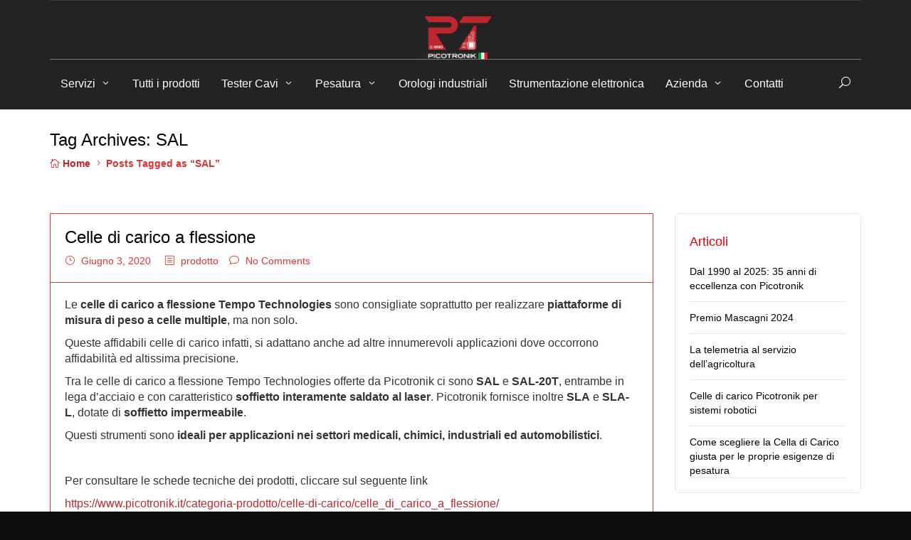

--- FILE ---
content_type: text/html; charset=UTF-8
request_url: https://www.picotronik.it/tag/sal/
body_size: 100672
content:
<!DOCTYPE html>
<html lang="it-IT">
<head>
    <meta charset="UTF-8"/>
    <meta name="viewport" content="width=device-width, initial-scale=1.0">
    <title>SAL Archivi | Picotronik</title>
    <link rel="pingback" href="https://www.picotronik.it/xmlrpc.php"/>

            <link rel="shortcut icon" href="https://www.picotronik.it/wp-content/uploads/2023/10/favicon_23x16_Logo-Picotronik_ultimo-01.png">
      
       
    <meta name='robots' content='index, follow, max-image-preview:large, max-snippet:-1, max-video-preview:-1' />
	<style>img:is([sizes="auto" i], [sizes^="auto," i]) { contain-intrinsic-size: 3000px 1500px }</style>
	
	<!-- This site is optimized with the Yoast SEO plugin v26.2 - https://yoast.com/wordpress/plugins/seo/ -->
	<link rel="canonical" href="https://www.picotronik.it/tag/sal/" />
	<meta property="og:locale" content="it_IT" />
	<meta property="og:type" content="article" />
	<meta property="og:title" content="SAL Archivi | Picotronik" />
	<meta property="og:url" content="https://www.picotronik.it/tag/sal/" />
	<meta property="og:site_name" content="Picotronik" />
	<meta name="twitter:card" content="summary_large_image" />
	<script type="application/ld+json" class="yoast-schema-graph">{"@context":"https://schema.org","@graph":[{"@type":"CollectionPage","@id":"https://www.picotronik.it/tag/sal/","url":"https://www.picotronik.it/tag/sal/","name":"SAL Archivi | Picotronik","isPartOf":{"@id":"https://www.picotronik.it/#website"},"primaryImageOfPage":{"@id":"https://www.picotronik.it/tag/sal/#primaryimage"},"image":{"@id":"https://www.picotronik.it/tag/sal/#primaryimage"},"thumbnailUrl":"https://www.picotronik.it/wp-content/uploads/2020/06/celle-flessione-e1635927250599.jpg","breadcrumb":{"@id":"https://www.picotronik.it/tag/sal/#breadcrumb"},"inLanguage":"it-IT"},{"@type":"ImageObject","inLanguage":"it-IT","@id":"https://www.picotronik.it/tag/sal/#primaryimage","url":"https://www.picotronik.it/wp-content/uploads/2020/06/celle-flessione-e1635927250599.jpg","contentUrl":"https://www.picotronik.it/wp-content/uploads/2020/06/celle-flessione-e1635927250599.jpg","width":1195,"height":637,"caption":"celle di carico a flessione"},{"@type":"BreadcrumbList","@id":"https://www.picotronik.it/tag/sal/#breadcrumb","itemListElement":[{"@type":"ListItem","position":1,"name":"Home","item":"https://www.picotronik.it/"},{"@type":"ListItem","position":2,"name":"SAL"}]},{"@type":"WebSite","@id":"https://www.picotronik.it/#website","url":"https://www.picotronik.it/","name":"Picotronik","description":"Progettazione e realizzazione di apparecchiature e schede elettroniche","publisher":{"@id":"https://www.picotronik.it/#organization"},"potentialAction":[{"@type":"SearchAction","target":{"@type":"EntryPoint","urlTemplate":"https://www.picotronik.it/?s={search_term_string}"},"query-input":{"@type":"PropertyValueSpecification","valueRequired":true,"valueName":"search_term_string"}}],"inLanguage":"it-IT"},{"@type":"Organization","@id":"https://www.picotronik.it/#organization","name":"Picotronik S.r.l.","url":"https://www.picotronik.it/","logo":{"@type":"ImageObject","inLanguage":"it-IT","@id":"https://www.picotronik.it/#/schema/logo/image/","url":"https://www.picotronik.it/wp-content/uploads/2021/11/Logo-CDR-T-con-sfondo-bianco.png","contentUrl":"https://www.picotronik.it/wp-content/uploads/2021/11/Logo-CDR-T-con-sfondo-bianco.png","width":225,"height":136,"caption":"Picotronik S.r.l."},"image":{"@id":"https://www.picotronik.it/#/schema/logo/image/"},"sameAs":["https://www.facebook.com/picotronik/","https://it.linkedin.com/company/picotronik"]}]}</script>
	<!-- / Yoast SEO plugin. -->


<link rel='dns-prefetch' href='//widgetlogic.org' />
<link rel="alternate" type="application/rss+xml" title="Picotronik &raquo; Feed" href="https://www.picotronik.it/feed/" />
<link rel="alternate" type="application/rss+xml" title="Picotronik &raquo; Feed dei commenti" href="https://www.picotronik.it/comments/feed/" />
<link rel="alternate" type="application/rss+xml" title="Picotronik &raquo; SAL Feed del tag" href="https://www.picotronik.it/tag/sal/feed/" />
<script type="text/javascript">
/* <![CDATA[ */
window._wpemojiSettings = {"baseUrl":"https:\/\/s.w.org\/images\/core\/emoji\/15.0.3\/72x72\/","ext":".png","svgUrl":"https:\/\/s.w.org\/images\/core\/emoji\/15.0.3\/svg\/","svgExt":".svg","source":{"concatemoji":"https:\/\/www.picotronik.it\/wp-includes\/js\/wp-emoji-release.min.js?ver=6.7.4"}};
/*! This file is auto-generated */
!function(i,n){var o,s,e;function c(e){try{var t={supportTests:e,timestamp:(new Date).valueOf()};sessionStorage.setItem(o,JSON.stringify(t))}catch(e){}}function p(e,t,n){e.clearRect(0,0,e.canvas.width,e.canvas.height),e.fillText(t,0,0);var t=new Uint32Array(e.getImageData(0,0,e.canvas.width,e.canvas.height).data),r=(e.clearRect(0,0,e.canvas.width,e.canvas.height),e.fillText(n,0,0),new Uint32Array(e.getImageData(0,0,e.canvas.width,e.canvas.height).data));return t.every(function(e,t){return e===r[t]})}function u(e,t,n){switch(t){case"flag":return n(e,"\ud83c\udff3\ufe0f\u200d\u26a7\ufe0f","\ud83c\udff3\ufe0f\u200b\u26a7\ufe0f")?!1:!n(e,"\ud83c\uddfa\ud83c\uddf3","\ud83c\uddfa\u200b\ud83c\uddf3")&&!n(e,"\ud83c\udff4\udb40\udc67\udb40\udc62\udb40\udc65\udb40\udc6e\udb40\udc67\udb40\udc7f","\ud83c\udff4\u200b\udb40\udc67\u200b\udb40\udc62\u200b\udb40\udc65\u200b\udb40\udc6e\u200b\udb40\udc67\u200b\udb40\udc7f");case"emoji":return!n(e,"\ud83d\udc26\u200d\u2b1b","\ud83d\udc26\u200b\u2b1b")}return!1}function f(e,t,n){var r="undefined"!=typeof WorkerGlobalScope&&self instanceof WorkerGlobalScope?new OffscreenCanvas(300,150):i.createElement("canvas"),a=r.getContext("2d",{willReadFrequently:!0}),o=(a.textBaseline="top",a.font="600 32px Arial",{});return e.forEach(function(e){o[e]=t(a,e,n)}),o}function t(e){var t=i.createElement("script");t.src=e,t.defer=!0,i.head.appendChild(t)}"undefined"!=typeof Promise&&(o="wpEmojiSettingsSupports",s=["flag","emoji"],n.supports={everything:!0,everythingExceptFlag:!0},e=new Promise(function(e){i.addEventListener("DOMContentLoaded",e,{once:!0})}),new Promise(function(t){var n=function(){try{var e=JSON.parse(sessionStorage.getItem(o));if("object"==typeof e&&"number"==typeof e.timestamp&&(new Date).valueOf()<e.timestamp+604800&&"object"==typeof e.supportTests)return e.supportTests}catch(e){}return null}();if(!n){if("undefined"!=typeof Worker&&"undefined"!=typeof OffscreenCanvas&&"undefined"!=typeof URL&&URL.createObjectURL&&"undefined"!=typeof Blob)try{var e="postMessage("+f.toString()+"("+[JSON.stringify(s),u.toString(),p.toString()].join(",")+"));",r=new Blob([e],{type:"text/javascript"}),a=new Worker(URL.createObjectURL(r),{name:"wpTestEmojiSupports"});return void(a.onmessage=function(e){c(n=e.data),a.terminate(),t(n)})}catch(e){}c(n=f(s,u,p))}t(n)}).then(function(e){for(var t in e)n.supports[t]=e[t],n.supports.everything=n.supports.everything&&n.supports[t],"flag"!==t&&(n.supports.everythingExceptFlag=n.supports.everythingExceptFlag&&n.supports[t]);n.supports.everythingExceptFlag=n.supports.everythingExceptFlag&&!n.supports.flag,n.DOMReady=!1,n.readyCallback=function(){n.DOMReady=!0}}).then(function(){return e}).then(function(){var e;n.supports.everything||(n.readyCallback(),(e=n.source||{}).concatemoji?t(e.concatemoji):e.wpemoji&&e.twemoji&&(t(e.twemoji),t(e.wpemoji)))}))}((window,document),window._wpemojiSettings);
/* ]]> */
</script>
<style id='wp-emoji-styles-inline-css' type='text/css'>

	img.wp-smiley, img.emoji {
		display: inline !important;
		border: none !important;
		box-shadow: none !important;
		height: 1em !important;
		width: 1em !important;
		margin: 0 0.07em !important;
		vertical-align: -0.1em !important;
		background: none !important;
		padding: 0 !important;
	}
</style>
<link rel='stylesheet' id='wp-block-library-css' href='https://www.picotronik.it/wp-includes/css/dist/block-library/style.min.css?ver=6.7.4' type='text/css' media='all' />
<style id='safe-svg-svg-icon-style-inline-css' type='text/css'>
.safe-svg-cover{text-align:center}.safe-svg-cover .safe-svg-inside{display:inline-block;max-width:100%}.safe-svg-cover svg{fill:currentColor;height:100%;max-height:100%;max-width:100%;width:100%}

</style>
<link rel='stylesheet' id='wpsite_follow_us_badges_widget_css-css' href='https://www.picotronik.it/wp-content/plugins/wpsite-follow-us-badges/css/wpsite-follow-us-badges.css?ver=3.1.10' type='text/css' media='all' />
<style id='joinchat-button-style-inline-css' type='text/css'>
.wp-block-joinchat-button{border:none!important;text-align:center}.wp-block-joinchat-button figure{display:table;margin:0 auto;padding:0}.wp-block-joinchat-button figcaption{font:normal normal 400 .6em/2em var(--wp--preset--font-family--system-font,sans-serif);margin:0;padding:0}.wp-block-joinchat-button .joinchat-button__qr{background-color:#fff;border:6px solid #25d366;border-radius:30px;box-sizing:content-box;display:block;height:200px;margin:auto;overflow:hidden;padding:10px;width:200px}.wp-block-joinchat-button .joinchat-button__qr canvas,.wp-block-joinchat-button .joinchat-button__qr img{display:block;margin:auto}.wp-block-joinchat-button .joinchat-button__link{align-items:center;background-color:#25d366;border:6px solid #25d366;border-radius:30px;display:inline-flex;flex-flow:row nowrap;justify-content:center;line-height:1.25em;margin:0 auto;text-decoration:none}.wp-block-joinchat-button .joinchat-button__link:before{background:transparent var(--joinchat-ico) no-repeat center;background-size:100%;content:"";display:block;height:1.5em;margin:-.75em .75em -.75em 0;width:1.5em}.wp-block-joinchat-button figure+.joinchat-button__link{margin-top:10px}@media (orientation:landscape)and (min-height:481px),(orientation:portrait)and (min-width:481px){.wp-block-joinchat-button.joinchat-button--qr-only figure+.joinchat-button__link{display:none}}@media (max-width:480px),(orientation:landscape)and (max-height:480px){.wp-block-joinchat-button figure{display:none}}

</style>
<link rel='stylesheet' id='block-widget-css' href='https://www.picotronik.it/wp-content/plugins/widget-logic/block_widget/css/widget.css?ver=1726471012' type='text/css' media='all' />
<style id='classic-theme-styles-inline-css' type='text/css'>
/*! This file is auto-generated */
.wp-block-button__link{color:#fff;background-color:#32373c;border-radius:9999px;box-shadow:none;text-decoration:none;padding:calc(.667em + 2px) calc(1.333em + 2px);font-size:1.125em}.wp-block-file__button{background:#32373c;color:#fff;text-decoration:none}
</style>
<style id='global-styles-inline-css' type='text/css'>
:root{--wp--preset--aspect-ratio--square: 1;--wp--preset--aspect-ratio--4-3: 4/3;--wp--preset--aspect-ratio--3-4: 3/4;--wp--preset--aspect-ratio--3-2: 3/2;--wp--preset--aspect-ratio--2-3: 2/3;--wp--preset--aspect-ratio--16-9: 16/9;--wp--preset--aspect-ratio--9-16: 9/16;--wp--preset--color--black: #000000;--wp--preset--color--cyan-bluish-gray: #abb8c3;--wp--preset--color--white: #ffffff;--wp--preset--color--pale-pink: #f78da7;--wp--preset--color--vivid-red: #cf2e2e;--wp--preset--color--luminous-vivid-orange: #ff6900;--wp--preset--color--luminous-vivid-amber: #fcb900;--wp--preset--color--light-green-cyan: #7bdcb5;--wp--preset--color--vivid-green-cyan: #00d084;--wp--preset--color--pale-cyan-blue: #8ed1fc;--wp--preset--color--vivid-cyan-blue: #0693e3;--wp--preset--color--vivid-purple: #9b51e0;--wp--preset--gradient--vivid-cyan-blue-to-vivid-purple: linear-gradient(135deg,rgba(6,147,227,1) 0%,rgb(155,81,224) 100%);--wp--preset--gradient--light-green-cyan-to-vivid-green-cyan: linear-gradient(135deg,rgb(122,220,180) 0%,rgb(0,208,130) 100%);--wp--preset--gradient--luminous-vivid-amber-to-luminous-vivid-orange: linear-gradient(135deg,rgba(252,185,0,1) 0%,rgba(255,105,0,1) 100%);--wp--preset--gradient--luminous-vivid-orange-to-vivid-red: linear-gradient(135deg,rgba(255,105,0,1) 0%,rgb(207,46,46) 100%);--wp--preset--gradient--very-light-gray-to-cyan-bluish-gray: linear-gradient(135deg,rgb(238,238,238) 0%,rgb(169,184,195) 100%);--wp--preset--gradient--cool-to-warm-spectrum: linear-gradient(135deg,rgb(74,234,220) 0%,rgb(151,120,209) 20%,rgb(207,42,186) 40%,rgb(238,44,130) 60%,rgb(251,105,98) 80%,rgb(254,248,76) 100%);--wp--preset--gradient--blush-light-purple: linear-gradient(135deg,rgb(255,206,236) 0%,rgb(152,150,240) 100%);--wp--preset--gradient--blush-bordeaux: linear-gradient(135deg,rgb(254,205,165) 0%,rgb(254,45,45) 50%,rgb(107,0,62) 100%);--wp--preset--gradient--luminous-dusk: linear-gradient(135deg,rgb(255,203,112) 0%,rgb(199,81,192) 50%,rgb(65,88,208) 100%);--wp--preset--gradient--pale-ocean: linear-gradient(135deg,rgb(255,245,203) 0%,rgb(182,227,212) 50%,rgb(51,167,181) 100%);--wp--preset--gradient--electric-grass: linear-gradient(135deg,rgb(202,248,128) 0%,rgb(113,206,126) 100%);--wp--preset--gradient--midnight: linear-gradient(135deg,rgb(2,3,129) 0%,rgb(40,116,252) 100%);--wp--preset--font-size--small: 13px;--wp--preset--font-size--medium: 20px;--wp--preset--font-size--large: 36px;--wp--preset--font-size--x-large: 42px;--wp--preset--spacing--20: 0.44rem;--wp--preset--spacing--30: 0.67rem;--wp--preset--spacing--40: 1rem;--wp--preset--spacing--50: 1.5rem;--wp--preset--spacing--60: 2.25rem;--wp--preset--spacing--70: 3.38rem;--wp--preset--spacing--80: 5.06rem;--wp--preset--shadow--natural: 6px 6px 9px rgba(0, 0, 0, 0.2);--wp--preset--shadow--deep: 12px 12px 50px rgba(0, 0, 0, 0.4);--wp--preset--shadow--sharp: 6px 6px 0px rgba(0, 0, 0, 0.2);--wp--preset--shadow--outlined: 6px 6px 0px -3px rgba(255, 255, 255, 1), 6px 6px rgba(0, 0, 0, 1);--wp--preset--shadow--crisp: 6px 6px 0px rgba(0, 0, 0, 1);}:where(.is-layout-flex){gap: 0.5em;}:where(.is-layout-grid){gap: 0.5em;}body .is-layout-flex{display: flex;}.is-layout-flex{flex-wrap: wrap;align-items: center;}.is-layout-flex > :is(*, div){margin: 0;}body .is-layout-grid{display: grid;}.is-layout-grid > :is(*, div){margin: 0;}:where(.wp-block-columns.is-layout-flex){gap: 2em;}:where(.wp-block-columns.is-layout-grid){gap: 2em;}:where(.wp-block-post-template.is-layout-flex){gap: 1.25em;}:where(.wp-block-post-template.is-layout-grid){gap: 1.25em;}.has-black-color{color: var(--wp--preset--color--black) !important;}.has-cyan-bluish-gray-color{color: var(--wp--preset--color--cyan-bluish-gray) !important;}.has-white-color{color: var(--wp--preset--color--white) !important;}.has-pale-pink-color{color: var(--wp--preset--color--pale-pink) !important;}.has-vivid-red-color{color: var(--wp--preset--color--vivid-red) !important;}.has-luminous-vivid-orange-color{color: var(--wp--preset--color--luminous-vivid-orange) !important;}.has-luminous-vivid-amber-color{color: var(--wp--preset--color--luminous-vivid-amber) !important;}.has-light-green-cyan-color{color: var(--wp--preset--color--light-green-cyan) !important;}.has-vivid-green-cyan-color{color: var(--wp--preset--color--vivid-green-cyan) !important;}.has-pale-cyan-blue-color{color: var(--wp--preset--color--pale-cyan-blue) !important;}.has-vivid-cyan-blue-color{color: var(--wp--preset--color--vivid-cyan-blue) !important;}.has-vivid-purple-color{color: var(--wp--preset--color--vivid-purple) !important;}.has-black-background-color{background-color: var(--wp--preset--color--black) !important;}.has-cyan-bluish-gray-background-color{background-color: var(--wp--preset--color--cyan-bluish-gray) !important;}.has-white-background-color{background-color: var(--wp--preset--color--white) !important;}.has-pale-pink-background-color{background-color: var(--wp--preset--color--pale-pink) !important;}.has-vivid-red-background-color{background-color: var(--wp--preset--color--vivid-red) !important;}.has-luminous-vivid-orange-background-color{background-color: var(--wp--preset--color--luminous-vivid-orange) !important;}.has-luminous-vivid-amber-background-color{background-color: var(--wp--preset--color--luminous-vivid-amber) !important;}.has-light-green-cyan-background-color{background-color: var(--wp--preset--color--light-green-cyan) !important;}.has-vivid-green-cyan-background-color{background-color: var(--wp--preset--color--vivid-green-cyan) !important;}.has-pale-cyan-blue-background-color{background-color: var(--wp--preset--color--pale-cyan-blue) !important;}.has-vivid-cyan-blue-background-color{background-color: var(--wp--preset--color--vivid-cyan-blue) !important;}.has-vivid-purple-background-color{background-color: var(--wp--preset--color--vivid-purple) !important;}.has-black-border-color{border-color: var(--wp--preset--color--black) !important;}.has-cyan-bluish-gray-border-color{border-color: var(--wp--preset--color--cyan-bluish-gray) !important;}.has-white-border-color{border-color: var(--wp--preset--color--white) !important;}.has-pale-pink-border-color{border-color: var(--wp--preset--color--pale-pink) !important;}.has-vivid-red-border-color{border-color: var(--wp--preset--color--vivid-red) !important;}.has-luminous-vivid-orange-border-color{border-color: var(--wp--preset--color--luminous-vivid-orange) !important;}.has-luminous-vivid-amber-border-color{border-color: var(--wp--preset--color--luminous-vivid-amber) !important;}.has-light-green-cyan-border-color{border-color: var(--wp--preset--color--light-green-cyan) !important;}.has-vivid-green-cyan-border-color{border-color: var(--wp--preset--color--vivid-green-cyan) !important;}.has-pale-cyan-blue-border-color{border-color: var(--wp--preset--color--pale-cyan-blue) !important;}.has-vivid-cyan-blue-border-color{border-color: var(--wp--preset--color--vivid-cyan-blue) !important;}.has-vivid-purple-border-color{border-color: var(--wp--preset--color--vivid-purple) !important;}.has-vivid-cyan-blue-to-vivid-purple-gradient-background{background: var(--wp--preset--gradient--vivid-cyan-blue-to-vivid-purple) !important;}.has-light-green-cyan-to-vivid-green-cyan-gradient-background{background: var(--wp--preset--gradient--light-green-cyan-to-vivid-green-cyan) !important;}.has-luminous-vivid-amber-to-luminous-vivid-orange-gradient-background{background: var(--wp--preset--gradient--luminous-vivid-amber-to-luminous-vivid-orange) !important;}.has-luminous-vivid-orange-to-vivid-red-gradient-background{background: var(--wp--preset--gradient--luminous-vivid-orange-to-vivid-red) !important;}.has-very-light-gray-to-cyan-bluish-gray-gradient-background{background: var(--wp--preset--gradient--very-light-gray-to-cyan-bluish-gray) !important;}.has-cool-to-warm-spectrum-gradient-background{background: var(--wp--preset--gradient--cool-to-warm-spectrum) !important;}.has-blush-light-purple-gradient-background{background: var(--wp--preset--gradient--blush-light-purple) !important;}.has-blush-bordeaux-gradient-background{background: var(--wp--preset--gradient--blush-bordeaux) !important;}.has-luminous-dusk-gradient-background{background: var(--wp--preset--gradient--luminous-dusk) !important;}.has-pale-ocean-gradient-background{background: var(--wp--preset--gradient--pale-ocean) !important;}.has-electric-grass-gradient-background{background: var(--wp--preset--gradient--electric-grass) !important;}.has-midnight-gradient-background{background: var(--wp--preset--gradient--midnight) !important;}.has-small-font-size{font-size: var(--wp--preset--font-size--small) !important;}.has-medium-font-size{font-size: var(--wp--preset--font-size--medium) !important;}.has-large-font-size{font-size: var(--wp--preset--font-size--large) !important;}.has-x-large-font-size{font-size: var(--wp--preset--font-size--x-large) !important;}
:where(.wp-block-post-template.is-layout-flex){gap: 1.25em;}:where(.wp-block-post-template.is-layout-grid){gap: 1.25em;}
:where(.wp-block-columns.is-layout-flex){gap: 2em;}:where(.wp-block-columns.is-layout-grid){gap: 2em;}
:root :where(.wp-block-pullquote){font-size: 1.5em;line-height: 1.6;}
</style>
<link rel='stylesheet' id='contact-form-7-css' href='https://www.picotronik.it/wp-content/plugins/contact-form-7/includes/css/styles.css?ver=6.1.2' type='text/css' media='all' />
<link rel='stylesheet' id='rs-plugin-settings-css' href='https://www.picotronik.it/wp-content/plugins/revslider/public/assets/css/rs6.css?ver=6.1.5' type='text/css' media='all' />
<style id='rs-plugin-settings-inline-css' type='text/css'>
.tp-caption a{color:#ff7302;text-shadow:none;-webkit-transition:all 0.2s ease-out;-moz-transition:all 0.2s ease-out;-o-transition:all 0.2s ease-out;-ms-transition:all 0.2s ease-out}.tp-caption a:hover{color:#ffa902}
</style>
<link rel='stylesheet' id='sp-news-public-css' href='https://www.picotronik.it/wp-content/plugins/sp-news-and-widget/assets/css/wpnw-public.css?ver=5.0.4' type='text/css' media='all' />
<link rel='stylesheet' id='woocommerce-layout-css' href='https://www.picotronik.it/wp-content/plugins/woocommerce/assets/css/woocommerce-layout.css?ver=10.3.7' type='text/css' media='all' />
<link rel='stylesheet' id='woocommerce-smallscreen-css' href='https://www.picotronik.it/wp-content/plugins/woocommerce/assets/css/woocommerce-smallscreen.css?ver=10.3.7' type='text/css' media='only screen and (max-width: 768px)' />
<link rel='stylesheet' id='woocommerce-general-css' href='https://www.picotronik.it/wp-content/plugins/woocommerce/assets/css/woocommerce.css?ver=10.3.7' type='text/css' media='all' />
<style id='woocommerce-inline-inline-css' type='text/css'>
.woocommerce form .form-row .required { visibility: visible; }
</style>
<link rel='stylesheet' id='wordpress-file-upload-style-css' href='https://www.picotronik.it/wp-content/plugins/wp-file-upload/css/wordpress_file_upload_style_relaxed.css?ver=6.7.4' type='text/css' media='all' />
<link rel='stylesheet' id='wordpress-file-upload-style-safe-css' href='https://www.picotronik.it/wp-content/plugins/wp-file-upload/css/wordpress_file_upload_style_safe_relaxed.css?ver=6.7.4' type='text/css' media='all' />
<link rel='stylesheet' id='wordpress-file-upload-adminbar-style-css' href='https://www.picotronik.it/wp-content/plugins/wp-file-upload/css/wordpress_file_upload_adminbarstyle.css?ver=6.7.4' type='text/css' media='all' />
<link rel='stylesheet' id='jquery-ui-css-css' href='https://www.picotronik.it/wp-content/plugins/wp-file-upload/vendor/jquery/jquery-ui.min.css?ver=6.7.4' type='text/css' media='all' />
<link rel='stylesheet' id='jquery-ui-timepicker-addon-css-css' href='https://www.picotronik.it/wp-content/plugins/wp-file-upload/vendor/jquery/jquery-ui-timepicker-addon.min.css?ver=6.7.4' type='text/css' media='all' />
<link rel='stylesheet' id='wpml-legacy-dropdown-0-css' href='https://www.picotronik.it/wp-content/plugins/sitepress-multilingual-cms/templates/language-switchers/legacy-dropdown/style.min.css?ver=1' type='text/css' media='all' />
<style id='wpml-legacy-dropdown-0-inline-css' type='text/css'>
.wpml-ls-statics-shortcode_actions{background-color:#eeeeee;}.wpml-ls-statics-shortcode_actions, .wpml-ls-statics-shortcode_actions .wpml-ls-sub-menu, .wpml-ls-statics-shortcode_actions a {border-color:#cdcdcd;}.wpml-ls-statics-shortcode_actions a, .wpml-ls-statics-shortcode_actions .wpml-ls-sub-menu a, .wpml-ls-statics-shortcode_actions .wpml-ls-sub-menu a:link, .wpml-ls-statics-shortcode_actions li:not(.wpml-ls-current-language) .wpml-ls-link, .wpml-ls-statics-shortcode_actions li:not(.wpml-ls-current-language) .wpml-ls-link:link {color:#444444;background-color:#ffffff;}.wpml-ls-statics-shortcode_actions .wpml-ls-sub-menu a:hover,.wpml-ls-statics-shortcode_actions .wpml-ls-sub-menu a:focus, .wpml-ls-statics-shortcode_actions .wpml-ls-sub-menu a:link:hover, .wpml-ls-statics-shortcode_actions .wpml-ls-sub-menu a:link:focus {color:#000000;background-color:#eeeeee;}.wpml-ls-statics-shortcode_actions .wpml-ls-current-language > a {color:#444444;background-color:#ffffff;}.wpml-ls-statics-shortcode_actions .wpml-ls-current-language:hover>a, .wpml-ls-statics-shortcode_actions .wpml-ls-current-language>a:focus {color:#000000;background-color:#eeeeee;}
</style>
<link rel='stylesheet' id='mc4wp-form-basic-css' href='https://www.picotronik.it/wp-content/plugins/mailchimp-for-wp/assets/css/form-basic.css?ver=4.10.8' type='text/css' media='all' />
<link rel='stylesheet' id='cmplz-general-css' href='https://www.picotronik.it/wp-content/plugins/complianz-gdpr-premium/assets/css/cookieblocker.min.css?ver=6.1.1.1' type='text/css' media='all' />
<link rel='stylesheet' id='brands-styles-css' href='https://www.picotronik.it/wp-content/plugins/woocommerce/assets/css/brands.css?ver=10.3.7' type='text/css' media='all' />
<link rel='stylesheet' id='parent-style-css' href='https://www.picotronik.it/wp-content/themes/picotronik/style.css?ver=6.7.4' type='text/css' media='all' />
<link rel='stylesheet' id='vilan-bootstrap-css' href='https://www.picotronik.it/wp-content/themes/picotronik/assets/bootstrap/css/bootstrap.min.css?ver=1.2' type='text/css' media='all' />
<link rel='stylesheet' id='vilan-font-elegant-css' href='https://www.picotronik.it/wp-content/themes/picotronik/assets/elegant-font/style.css?ver=1.2' type='text/css' media='all' />
<link rel='stylesheet' id='vilan-font-social-css' href='https://www.picotronik.it/wp-content/themes/picotronik/assets/social-font/stylesheets.css?ver=1.2' type='text/css' media='all' />
<link rel='stylesheet' id='theme-isotope-css' href='https://www.picotronik.it/wp-content/themes/picotronik/styles/isotope.css?ver=1.2' type='text/css' media='all' />
<link rel='stylesheet' id='magnific-css' href='https://www.picotronik.it/wp-content/themes/picotronik/styles/magnific-popup.css?ver=1.2' type='text/css' media='all' />
<link rel='stylesheet' id='jplayer-css' href='https://www.picotronik.it/wp-content/themes/picotronik/styles/jplayer/jplayer.css?ver=1.2' type='text/css' media='all' />
<link rel='stylesheet' id='owlcarouselbase-css' href='https://www.picotronik.it/wp-content/themes/picotronik/styles/owl.carousel.css?ver=1.2' type='text/css' media='all' />
<link rel='stylesheet' id='owlcarouseltheme-css' href='https://www.picotronik.it/wp-content/themes/picotronik/styles/owl.theme.css?ver=1.2' type='text/css' media='all' />
<link rel='stylesheet' id='owlcarouseltransitions-css' href='https://www.picotronik.it/wp-content/themes/picotronik/styles/owl.transitions.css?ver=1.2' type='text/css' media='all' />
<link rel='stylesheet' id='gg-woocommerce-css' href='https://www.picotronik.it/wp-content/themes/picotronik/styles/gg-woocommerce.css?ver=1.2' type='text/css' media='all' />
<link rel='stylesheet' id='vilan-default-css' href='https://www.picotronik.it/wp-content/themes/picotronik-child/style.css?ver=6.7.4' type='text/css' media='all' />
<link rel='stylesheet' id='call-now-button-modern-style-css' href='https://www.picotronik.it/wp-content/plugins/call-now-button/resources/style/modern.css?ver=1.5.5' type='text/css' media='all' />
<script type="text/javascript" src="https://www.picotronik.it/wp-includes/js/jquery/jquery.min.js?ver=3.7.1" id="jquery-core-js"></script>
<script type="text/javascript" src="https://www.picotronik.it/wp-includes/js/jquery/jquery-migrate.min.js?ver=3.4.1" id="jquery-migrate-js"></script>
<script type="text/javascript" src="https://www.picotronik.it/wp-content/plugins/revslider/public/assets/js/revolution.tools.min.js?ver=6.0" id="tp-tools-js"></script>
<script type="text/javascript" src="https://www.picotronik.it/wp-content/plugins/revslider/public/assets/js/rs6.min.js?ver=6.1.5" id="revmin-js"></script>
<script type="text/javascript" src="https://www.picotronik.it/wp-content/plugins/woocommerce/assets/js/jquery-blockui/jquery.blockUI.min.js?ver=2.7.0-wc.10.3.7" id="wc-jquery-blockui-js" defer="defer" data-wp-strategy="defer"></script>
<script type="text/javascript" src="https://www.picotronik.it/wp-content/plugins/woocommerce/assets/js/js-cookie/js.cookie.min.js?ver=2.1.4-wc.10.3.7" id="wc-js-cookie-js" defer="defer" data-wp-strategy="defer"></script>
<script type="text/javascript" id="woocommerce-js-extra">
/* <![CDATA[ */
var woocommerce_params = {"ajax_url":"\/wp-admin\/admin-ajax.php","wc_ajax_url":"\/?wc-ajax=%%endpoint%%","i18n_password_show":"Mostra password","i18n_password_hide":"Nascondi password"};
/* ]]> */
</script>
<script type="text/javascript" src="https://www.picotronik.it/wp-content/plugins/woocommerce/assets/js/frontend/woocommerce.min.js?ver=10.3.7" id="woocommerce-js" defer="defer" data-wp-strategy="defer"></script>
<!--[if lt IE 8]>
<script type="text/javascript" src="https://www.picotronik.it/wp-includes/js/json2.min.js?ver=2015-05-03" id="json2-js"></script>
<![endif]-->
<script type="text/javascript" src="https://www.picotronik.it/wp-content/plugins/wp-file-upload/js/wordpress_file_upload_functions.js?ver=6.7.4" id="wordpress_file_upload_script-js"></script>
<script type="text/javascript" src="https://www.picotronik.it/wp-includes/js/jquery/ui/core.min.js?ver=1.13.3" id="jquery-ui-core-js"></script>
<script type="text/javascript" src="https://www.picotronik.it/wp-includes/js/jquery/ui/datepicker.min.js?ver=1.13.3" id="jquery-ui-datepicker-js"></script>
<script type="text/javascript" id="jquery-ui-datepicker-js-after">
/* <![CDATA[ */
jQuery(function(jQuery){jQuery.datepicker.setDefaults({"closeText":"Chiudi","currentText":"Oggi","monthNames":["Gennaio","Febbraio","Marzo","Aprile","Maggio","Giugno","Luglio","Agosto","Settembre","Ottobre","Novembre","Dicembre"],"monthNamesShort":["Gen","Feb","Mar","Apr","Mag","Giu","Lug","Ago","Set","Ott","Nov","Dic"],"nextText":"Prossimo","prevText":"Precedente","dayNames":["domenica","luned\u00ec","marted\u00ec","mercoled\u00ec","gioved\u00ec","venerd\u00ec","sabato"],"dayNamesShort":["Dom","Lun","Mar","Mer","Gio","Ven","Sab"],"dayNamesMin":["D","L","M","M","G","V","S"],"dateFormat":"MM d, yy","firstDay":1,"isRTL":false});});
/* ]]> */
</script>
<script type="text/javascript" src="https://www.picotronik.it/wp-content/plugins/wp-file-upload/vendor/jquery/jquery-ui-timepicker-addon.min.js?ver=6.7.4" id="jquery-ui-timepicker-addon-js-js"></script>
<script type="text/javascript" src="https://www.picotronik.it/wp-content/plugins/sitepress-multilingual-cms/templates/language-switchers/legacy-dropdown/script.min.js?ver=1" id="wpml-legacy-dropdown-0-js"></script>
<link rel="https://api.w.org/" href="https://www.picotronik.it/wp-json/" /><link rel="alternate" title="JSON" type="application/json" href="https://www.picotronik.it/wp-json/wp/v2/tags/377" /><link rel="EditURI" type="application/rsd+xml" title="RSD" href="https://www.picotronik.it/xmlrpc.php?rsd" />
<meta name="generator" content="WordPress 6.7.4" />
<meta name="generator" content="WooCommerce 10.3.7" />
<meta name="generator" content="WPML ver:4.8.4 stt:1,27;" />

		<!-- GA Google Analytics @ https://m0n.co/ga -->
		<script async src="https://www.googletagmanager.com/gtag/js?id=G-35122VNL8M"></script>
		<script>
			window.dataLayer = window.dataLayer || [];
			function gtag(){dataLayer.push(arguments);}
			gtag('js', new Date());
			gtag('config', 'G-35122VNL8M');
		</script>

	<!-- Global site tag (gtag.js) - Google Analytics 
<script async src="https://www.googletagmanager.com/gtag/js?id=UA-132071213-1"></script>
<script>
  window.dataLayer = window.dataLayer || [];
  function gtag(){dataLayer.push(arguments);}
  gtag('js', new Date());

  gtag('config', 'UA-132071213-1');
</script>-->
<meta name="google-site-verification" content="xc8wpe8T9Cr_l3ufVKvxiRCJAxmHOTCXZ2RJjfSbmws" />
<meta name="robots" content="index, follow">
<meta name="googlebot" content="celle di carico, termoregolatori, display multifunzione, accessori celle di carico, celle tempo technologies, trasmettitori celle di carico, indicatori digitali, piattaforme di pesatura, piatti bilancia, trasmettitori umidità, prodotti speciali picotronik, trasmettitore pressione, trasmettitore temperatura, gull system, interfaccia seriale, apparecchiature custom, optoelettronica, fotoresistori, fotosensori" /><style>.cmplz-hidden{display:none!important;}</style><!-- Google site verification - Google for WooCommerce -->
<meta name="google-site-verification" content="X_pJgoycmNp3fQC395k5qDvf0AmcQ6zyPvcRYpB-DUE" />

        

			<link href='//fonts.googleapis.com/css?family=Pacifico:400' rel='stylesheet' type='text/css'>
	

	<style type="text/css">

		body {
						font-family: Helvetica Neue, Helvetica, sans-serif;
			
			font-weight: 400;
			font-style:normal;			
			color: #ffffff;
					}

		#site-title a.brand {
			font-family: Pacifico;
			font-weight: 400;
			font-style:normal;		}

		/* Link colors */
					a,
			.btn-default,
			.woocommerce .product-category .gg-category-meta mark.count,
			aside.sidebar-nav .widget.twitter-widget ul li a,
			aside.sidebar-nav .widget.twitter-widget ul li a:hover,
			footer.site-footer a i,
			footer.site-footer a:hover,
			aside.sidebar-nav .widget a:hover,
			.wpb-js-composer .wpb_content_element .widget a:hover,
			aside.sidebar-nav .widget.contact a,
			.pagination > li > a,
			.pagination > li > span,
			.woocommerce .woocommerce-error:before,
			.woocommerce .woocommerce-info:before,
			.woocommerce .woocommerce-message:before,
			.woocommerce-page .woocommerce-error:before,
			.woocommerce-page .woocommerce-info:before,
			.woocommerce-page .woocommerce-message:before,
            .social-icons-widget ul li a:hover,
            aside.sidebar-nav .widget .social-icons-widget ul li a:hover,
            .woocommerce-MyAccount-navigation ul li.is-active a,
            .woocommerce-MyAccount-navigation ul li a:hover,
            aside.sidebar-nav .widget .bbp-logged-in h4 a,
            .bbp-pagination-links a,
            span.bbp-admin-links a:hover,
            aside.sidebar-nav .widget .bbp-login-form .bbp-login-links a {
				color: #bf272e;
			}

			a:hover,
			a:focus,
			article.post footer ul.post-tags li a:hover,
			p.meta a:hover {
				color:  #861b20;
			}
		
		/* Menu - Footer colors */
					footer.site-footer,
			#main-menu.nav > li > a,
			#main-menu.nav ul li a,
			footer.site-footer .widget ul li,
			.header_mini_cart ul.mini-cart li ul.cart_list li,
			.header-toolbar-wrapper .navbar-nav > li > a {
				color: #ffffff;
			}
			.main-menu-wrapper ul.navbar-form li ul li input.search-field.form-control::-moz-placeholder {
			  color: #ffffff;
			}
			.main-menu-wrapper ul.navbar-form li ul li input.search-field.form-control::-webkit-input-placeholder {
			  color: #ffffff;
			}
			.main-menu-wrapper ul.navbar-form li ul li input.search-field.form-control::-ms-input-placeholder {
			  color: #ffffff;
			}
		
		/* Headings colors */
		
		/* Primary colors */
		
			.page-footer-message,
			.woocommerce #content input.button,
			.woocommerce #respond input#submit,
			.woocommerce a.button,
			.woocommerce button.button,
			.woocommerce input.button,
			.woocommerce-page #content input.button,
			.woocommerce-page #respond input#submit,
			.woocommerce-page a.button,
			.woocommerce-page button.button,
			.woocommerce-page input.button,
			.woocommerce #content input.button.alt,
			.woocommerce #respond input#submit.alt,
			.woocommerce a.button.alt,
			.woocommerce button.button.alt,
			.woocommerce input.button.alt,
			.woocommerce-page #content input.button.alt,
			.woocommerce-page #respond input#submit.alt,
			.woocommerce-page a.button.alt,
			.woocommerce-page button.button.alt,
			.woocommerce-page input.button.alt,
			.btn-primary,
			.btn-default:hover,
			.btn-default:focus,
			.btn-default:active,
			.btn-default.active,
			.open > .dropdown-toggle.btn-default,
			.header_mini_cart ul.mini-cart li ul.cart_list li.buttons .minicart-btn,
			.nav-pills > li.active > a,
			.nav-pills > li.active > a:hover,
			.nav-pills > li.active > a:focus,
			.testimonials-grid blockquote.bubble:hover cite:before,
			.wpb-js-composer .wpb_toggle:before,
			.wpb-js-composer #content h4.wpb_toggle:before,
			.wpb-js-composer .wpb_toggle.wpb_toggle_title_active, 
			.wpb-js-composer #content h4.wpb_toggle.wpb_toggle_title_active,
			.woocommerce #content .quantity .minus,
			.woocommerce #content .quantity .plus,
			.woocommerce .quantity .minus,
			.woocommerce .quantity .plus,
			.woocommerce-page #content .quantity .minus,
			.woocommerce-page #content .quantity .plus,
			.woocommerce-page .quantity .minus,
			.woocommerce-page .quantity .plus,
			#bbpress-forums div.bbp-the-content-wrapper input,
			.bbp-pagination-links a:hover,
			.bbp-pagination-links span.current,
			.pagination > li > span.current,
			.pagination > li > a:hover,
			.pagination > li > span:hover,
			.pagination > li > a:focus,
			.pagination > li > span:focus,
			article.format-link,
			.wpb-js-composer .invert-faq .wpb_toggle.wpb_toggle_title_active,
			.wpb-js-composer .invert-faq #content h4.wpb_toggle.wpb_toggle_title_active,
			.wpb-js-composer .wpb_accordion .wpb_accordion_wrapper .wpb_accordion_header.ui-accordion-header-active,
			.wpb-js-composer .wpb_content_element .wpb_tabs_nav li.ui-tabs-active a,
			.wpb-js-composer .wpb_accordion .wpb_accordion_wrapper .ui-state-default .ui-icon:before,
			.post-social ul li a:hover,
			.woocommerce #content div.product .woocommerce-tabs ul.tabs li.active,
			.woocommerce div.product .woocommerce-tabs ul.tabs li.active,
			.woocommerce-page #content div.product .woocommerce-tabs ul.tabs li.active,
			.woocommerce-page div.product .woocommerce-tabs ul.tabs li.active,
			#bbpress-forums #bbp-single-user-details,
			.woocommerce .widget_price_filter .ui-slider .ui-slider-handle,
			.woocommerce-page .widget_price_filter .ui-slider .ui-slider-handle,
			.woocommerce .widget_price_filter .price_slider_wrapper .ui-widget-content,
			.woocommerce-page .widget_price_filter .price_slider_wrapper .ui-widget-content,
            .widget.bbp_widget_login .bbp-submit-wrapper button#user-submit {
				background-color: #bf272e;
			}

			/* Jplayer */
			div.jp-play-bar,
			div.jp-volume-bar-value {
				background-color: #bf272e !important;
			}

			.btn-primary,
			.btn-default,
			.btn-default:hover,
			.btn-default:focus,
			.btn-default:active,
			.btn-default.active,
			.open > .dropdown-toggle.btn-default,
			.testimonials-grid blockquote.bubble:hover,
			.woocommerce #content .quantity .minus,
			.woocommerce #content .quantity .plus,
			.woocommerce .quantity .minus,
			.woocommerce .quantity .plus,
			.woocommerce-page #content .quantity .minus,
			.woocommerce-page #content .quantity .plus,
			.woocommerce-page .quantity .minus,
			.woocommerce-page .quantity .plus,
			.bbp-pagination-links a:hover,
			.bbp-pagination-links span.current,
			.pagination > li > span.current,
			.pagination > li > a:hover,
			.pagination > li > span:hover,
			.pagination > li > a:focus,
			.pagination > li > span:focus,
			.team-grid .team-box:hover .thumbnail .caption,
			.form-control,
			.form-control:focus {
				border-color: #bf272e;
			}

			.testimonials-grid blockquote.bubble:hover:before {
				border-top-color: #bf272e;
			}

			#main-menu.nav > li.current-menu-item > a:hover,
			#main-menu.nav > li.current-menu-item:hover > a,
			#main-menu.nav li.current-menu-item > a,
			#main-menu.nav > li > a:hover,
			#main-menu.nav > li > a:focus,
			#main-menu.nav > li > a:active,
			#main-menu.nav > li:hover > a,
			.main-menu-wrapper ul.navbar-form li.icn-preview:hover,
			.header_mini_cart ul.mini-cart li:hover a.cart-parent {
			  box-shadow: inset 0 3px 0 0 #bf272e;
			  -webkit-box-shadow: inset 0 3px 0 0 #bf272e;
			}

			.wpb-js-composer .wpb_toggle.wpb_toggle_title_active:before, 
			.wpb-js-composer #content h4.wpb_toggle.wpb_toggle_title_active:before,
			.woocommerce #content .quantity .minus:hover,
			.woocommerce #content .quantity .plus:hover,
			.woocommerce .quantity .minus:hover,
			.woocommerce .quantity .plus:hover,
			.woocommerce-page #content .quantity .minus:hover,
			.woocommerce-page #content .quantity .plus:hover,
			.woocommerce-page .quantity .minus:hover,
			.woocommerce-page .quantity .plus:hover,
			#bbpress-forums .gg-forum-icon,
			article.format-quote .quote-container blockquote:before,
			#main-menu.nav > li.menu-item-has-children > a:hover:after,
			#main-menu.nav > li.menu-item-has-children:hover > a:after,
			#main-menu.nav ul li.menu-item-has-children > a:hover:after,
			.woocommerce .star-rating, .woocommerce-page .star-rating,
			.counter-holder .counter {
				color: #bf272e;
			}

			/* RGBA color */
			figure.effect-sadie figcaption:before,
			.woocommerce .product-category figure.effect-sadie figcaption:before,
			.woocommerce .product .thumbnail figure.effect-sadie figcaption:before {
				background: rgba(191,39,46, 0.5);
			}

			/* Darker color */

			.btn-primary:hover,
			.btn-primary:focus,
			.btn-primary:active,
			.btn-primary.active,
			.open > .dropdown-toggle.btn-primary,
			.woocommerce #content input.button:hover,
			.woocommerce #respond input#submit:hover,
			.woocommerce a.button:hover,
			.woocommerce button.button:hover,
			.woocommerce input.button:hover,
			.woocommerce-page #content input.button:hover,
			.woocommerce-page #respond input#submit:hover,
			.woocommerce-page a.button:hover,
			.woocommerce-page button.button:hover,
			.woocommerce-page input.button:hover,
			.woocommerce #content input.button.alt:hover,
			.woocommerce #respond input#submit.alt:hover,
			.woocommerce a.button.alt:hover,
			.woocommerce button.button.alt:hover,
			.woocommerce input.button.alt:hover,
			.woocommerce-page #content input.button.alt:hover,
			.woocommerce-page #respond input#submit.alt:hover,
			.woocommerce-page a.button.alt:hover,
			.woocommerce-page button.button.alt:hover,
			.woocommerce-page input.button.alt:hover,
            .widget.bbp_widget_login .bbp-submit-wrapper button#user-submit:hover {
				background-color:  #861b20;
			}

			.btn-primary:hover,
			.btn-primary:focus,
			.btn-primary:active,
			.btn-primary.active,
			.open > .dropdown-toggle.btn-primary {
				border-color:  #861b20;
			}

			.wpb-js-composer .btn.btn-3d {
				box-shadow: 0 5px 0 #861b20;
			}


		
					.navbar-default,
			footer.site-footer {
				background-color: #232323;
			}
			.navbar-default {
				border-color: #232323;
			}

			/* Jplayer */
			div.jp-interface {
				background-color: #232323 !important;
			}
			div.jp-progress,
			div.jp-volume-bar {
				background-color:  #656565 !important;
			}

			/* Darker color */

			#main-menu.nav > li.menu-item-has-children:hover, 
			#main-menu.nav li.current-menu-item > a,
			.navbar-default .navbar-nav > li > a:hover,
			.navbar-default .navbar-nav > li > a:focus,
			#main-menu.nav ul,
			.header_mini_cart ul.mini-cart li ul.cart_list,
			.header_mini_cart ul.mini-cart li:hover a.cart-parent,
			.main-menu-wrapper ul.navbar-form li.icn-preview:hover,
			.main-menu-wrapper ul.navbar-form li ul,
			footer.site-footer .widget.twitter-widget ul li,
			.navbar-default .navbar-nav > .active > a,
			.navbar-default .navbar-nav > .active > a:hover,
			.navbar-default .navbar-nav > .active > a:focus {
				background-color:  #181818;
			}

			footer.site-footer .widget.twitter-widget ul li:before,
			footer.site-footer .widget.twitter-widget ul li:after {
				border-top-color: #181818;
			}

			/* Lighten color */

			#main-menu.nav ul li a:hover,
			.header_mini_cart ul.mini-cart li ul.cart_list li.buttons .minicart-btn.checkout,
			.main-menu-wrapper ul.navbar-form li ul li input.search-field,
			#main-menu.nav ul.sub-menu > li.current-menu-item:hover > a,
			#main-menu.nav ul.sub-menu li.current-menu-item > a {
				background-color:  #656565;
				color: #d3d3d3;
			}

			#main-menu.nav ul li a,
			.header_mini_cart ul.mini-cart li ul.cart_list li {
				border-bottom-color: #393939;
			}

		
					aside.sidebar-nav .widget,
			.widget.twitter-widget ul li .post-date,
			#comments .comment,
			.project-description-holder .list-group-item .project-meta-type,
			.team-grid .team-box .thumbnail .caption,
			.testimonials-grid blockquote.bubble,
			.pagination > .disabled > span,
			.pagination > .disabled > span:hover,
			.pagination > .disabled > span:focus,
			.pagination > .disabled > a,
			.pagination > .disabled > a:hover, 
			.pagination > .disabled > a:focus,
			.pagination > li > a,
			.pagination > li > span,
			.panel-body,
			.wpb-js-composer .wpb_content_element .wpb_tabs_nav li,
			.wpb-js-composer .wpb_content_element .wpb_tabs_nav,
			.wpb-js-composer .wpb_tour .wpb_tour_tabs_wrapper .wpb_tab,
			.wpb-js-composer .wpb_content_element.wpb_tabs .wpb_tour_tabs_wrapper .wpb_tab,
			.owl-theme .owl-controls .owl-page span,
			blockquote,
			.table > thead > tr > th,
			.form-control,
			select,
			.panel-default,
			.panel-default > .panel-heading,
			.thumbnail,
			#subheader .header-page-description,
			body.search article.page,
			article.post .article-wrapper,
			.vc_inline-link,
			.post-social,
			article header.entry-header .article-header-body,
			article.post footer,
			article.format-quote .quote-container,
			.woocommerce .product .thumbnail .caption,
			.woocommerce #content .quantity input.qty,
			.woocommerce .quantity input.qty,
			.woocommerce-page #content .quantity input.qty,
			.woocommerce-page .quantity input.qty,
			.woocommerce #content div.product .woocommerce-tabs .panel,
			.woocommerce div.product .woocommerce-tabs .panel,
			.woocommerce-page #content div.product .woocommerce-tabs .panel,
			.woocommerce-page div.product .woocommerce-tabs .panel,
			.woocommerce .woocommerce-error,
			.woocommerce .woocommerce-info,
			.woocommerce .woocommerce-message,
			.woocommerce-page .woocommerce-error,
			.woocommerce-page .woocommerce-info,
			.woocommerce-page .woocommerce-message,
			.woocommerce table.shop_table,
			.woocommerce-page table.shop_table,
			.woocommerce table.shop_table td,
			.woocommerce-page table.shop_table td,
			.woocommerce form.checkout_coupon,
			.woocommerce form.login,
			.woocommerce form.register,
			.woocommerce-page form.checkout_coupon,
			.woocommerce-page form.login,
			.woocommerce-page form.register,
			.woocommerce .product-category .gg-category-meta,
			#bbpress-forums li.bbp-header,
			.single-forum #bbpress-forums ul.bbp-forums,
			#bbpress-forums ul.bbp-topics,
			#bbpress-forums ul.bbp-forums ul.forum,
			.single-forum #bbpress-forums ul.bbp-forums,
			#bbpress-forums ul.bbp-topics,
			#bbpress-forums ul.bbp-forums ul.forum,
			#bbpress-forums ul.bbp-replies li.bbp-body,
			#bbpress-forums #bbp-single-user-details #bbp-user-navigation {
				border-color: #dd3333;
			}

			.testimonials-grid blockquote.bubble:before,
			.woocommerce #payment div.form-row,
			.woocommerce-page #payment div.form-row,
			.woocommerce ul.products li .thumbnail .caption .gg-product-meta,
			.woocommerce .widget_shopping_cart .total,
			.woocommerce-page .widget_shopping_cart .total,
			.woocommerce-page.widget_shopping_cart .total,
			.woocommerce.widget_shopping_cart .total,
			#bbpress-forums .bbp-forums-list li.odd-forum-row,
			#bbpress-forums .bbp-forums-list li.even-forum-row,
			#bbpress-forums li.bbp-body ul.topic,
			.single-forum #bbpress-forums ul.bbp-forums .bbp-body ul.forum,
			#bbpress-forums .bbp-forums-list li.odd-forum-row,
			#bbpress-forums .bbp-forums-list li.even-forum-row,
			#bbpress-forums li.bbp-body ul.topic,
			#bbpress-forums #bbp-single-user-details #bbp-user-navigation li {
				border-top-color: #dd3333;
			}

			aside.sidebar-nav .widget ul li,
			.wpb-js-composer .wpb_content_element .widget ul li,
			#bbpress-forums li.bbp-header,
			.bbp-forum-header,
			.bbp-topic-header,
			.bbp-reply-header,
			#bbpress-forums li.bbp-header {
				border-bottom-color: #dd3333;
			}

			.woocommerce #payment div.payment_box:after,
			.woocommerce-page #payment div.payment_box:after {
				border-color: transparent transparent #dd3333;
			}

			.woocommerce .product_meta .sku_wrapper,
			.woocommerce .product_meta .posted_in,
			.woocommerce .product_meta .tagged_as {
			  border-bottom: 1px solid #dd3333;
			  border-top: 1px solid #dd3333;
			}

			span.post-format,
			.post-format,
			.testimonials-grid blockquote.bubble cite:before,
			.title-subtitle-box hr,
			.counter-holder em:before,
			.nav > li > a:hover, .nav > li > a:focus,
			.post-social ul li a,
			.woocommerce #content div.product .woocommerce-tabs ul.tabs li,
			.woocommerce div.product .woocommerce-tabs ul.tabs li,
			.woocommerce-page #content div.product .woocommerce-tabs ul.tabs li,
			.woocommerce-page div.product .woocommerce-tabs ul.tabs li,
			.woocommerce #payment div.payment_box,
			.woocommerce-page #payment div.payment_box,
			.woocommerce ul.products li .thumbnail .caption .gg-product-meta a.add_to_cart_button:before,
			.woocommerce ul.products li .thumbnail .caption .gg-product-meta a.add_to_wishlist:before,
			.woocommerce ul.products li .thumbnail .caption .gg-product-meta .yith-wcwl-wishlistexistsbrowse a:before,
			.woocommerce ul.products li .thumbnail .caption .gg-product-meta .yith-wcwl-wishlistaddedbrowse a:before,
			.woocommerce ul.products li .thumbnail .caption .gg-product-meta a.compare:before,
			.woocommerce .widget_price_filter .ui-slider .ui-slider-range,
			.woocommerce-page .widget_price_filter .ui-slider .ui-slider-range {
				background-color: #dd3333;
			}

			.single-product.woocommerce .thumbnails #slider-prev,
			.single-product.woocommerce .thumbnails #slider-next {
				background: #dd3333 !important;
			}

			#recentcomments li:before,
			.widget.widget_archive li:before,
			.widget.contact h5,
			.widget.contact i,
			.testimonials-grid blockquote.bubble i,
			.testimonials-grid blockquote.bubble cite,
			.pagination > .disabled,
			.pagination > .disabled span,
			.counter-holder em,
			.counter-holder i,
			.main-menu-wrapper ul.navbar-form li ul li input.search-field,
			#subheader .page-title h1 .category-archive-meta p,
			#subheader .gg-breadcrumbs,
			aside.sidebar-nav .widget .social-icons-widget ul li a,
			.social-icons-widget ul li a,
			aside.sidebar-nav .widget ul ul.children li:before,
			footer.site-footer .widget ul ul.children li:before,
			.post-edit-link,
			.vc_inline-link,
			article.post footer ul.post-tags li a,
			p.meta,
			p.meta a,
			.woocommerce .products .star-rating, 
			.woocommerce-page .products .star-rating,
			.woocommerce .woocommerce-product-rating,
			.woocommerce-page .woocommerce-product-rating,
			.woocommerce ul.products li.product .price del,
			.woocommerce-page ul.products li.product .price del,
			.widget.widget_display_forums li:before,
			.widget.widget_display_topics li:before {
				color: #dd3333;
			}
		
		
					#subheader,
			article.format-quote .quote-container,
			.widget.twitter-widget ul li,
			.related-projects,
			.widget.widget_tag_cloud ul.wp-tag-cloud li,
			article.format-chat .entry-content p:nth-of-type(even),
			.project-description .post-social ul li a,
			aside .widget .post-format,
			.wpb-js-composer .wpb_content_element .wpb_tour_tabs_wrapper .wpb_tabs_nav a,
			.wpb-js-composer .wpb_content_element .wpb_accordion_header a,
			.wpb-js-composer .vc_call_to_action,
			.woocommerce .cart-collaterals .cart_totals table,
			.woocommerce-page .cart-collaterals .cart_totals table,
			.woocommerce #content div.product form.cart .variations,
			.woocommerce div.product form.cart .variations,
			.woocommerce-page #content div.product form.cart .variations,
			.woocommerce-page div.product form.cart .variations,
			mark,
			.mark {
				background-color: #ffffff;
			}
			.widget.twitter-widget ul li:after {
			  border-top-color: #ffffff;
			}
			.widget.twitter-widget ul li:before {
			  border-top-color: #ffffff;
			}
			.error404 #content .gg-404 {
				color: #ffffff;
			}
			.wpb-js-composer .vc_call_to_action {
				border-color: #ffffff;
			}

			.bbp-topics-front ul.super-sticky,
			.bbp-topics ul.super-sticky,
			.bbp-topics ul.sticky,
			.bbp-forum-content ul.sticky {
				background-color: #ffffff !important;
			}
		
					.featured-icon-box i,
			.single-icon-box i,
            footer.site-footer .widget.contact i,
            .wpb-js-composer .vc_toggle_default .vc_toggle_icon,
            .wpb-js-composer .vc_toggle_default .vc_toggle_icon:before,
            .wpb-js-composer .vc_toggle_default .vc_toggle_icon:after {
			  color: #e10000;
			}
			.featured-icon-box.icn_has_border .icn-holder,
			.single-icon-box.icn_has_border .icn-holder {
				border-color: #e10000; 
			}
            .wpb-js-composer .vc_toggle_default .vc_toggle_icon,
            .wpb-js-composer .vc_toggle_default .vc_toggle_icon:before,
            .wpb-js-composer .vc_toggle_default .vc_toggle_icon:after,
            .header_mini_cart ul.mini-cart li a.cart-parent .badge.gg-cart-empty {
                background: #e10000;
            }
		
		
/* tasto leggi tutto rosso nella pagina blog*/
.vc_btn3.vc_btn3-color-juicy-pink, .vc_btn3.vc_btn3-color-juicy-pink.vc_btn3-style-flat {
    color: #fff;
    background-color: #bf272e;
}

.vc_btn3.vc_btn3-color-danger, .vc_btn3.vc_btn3-color-danger.vc_btn3-style-flat {
    color: #fff;
    background-color: #bf272e;
	</style>
    	<noscript><style>.woocommerce-product-gallery{ opacity: 1 !important; }</style></noscript>
	<meta name="generator" content="Powered by WPBakery Page Builder - drag and drop page builder for WordPress."/>
<style type="text/css" id="custom-background-css">
body.custom-background { background-color: #0c0c0c; }
</style>
	<meta name="generator" content="Powered by Slider Revolution 6.1.5 - responsive, Mobile-Friendly Slider Plugin for WordPress with comfortable drag and drop interface." />
<link rel="icon" href="https://www.picotronik.it/wp-content/uploads/2024/01/cropped-favicon-picotronik-32x32.png" sizes="32x32" />
<link rel="icon" href="https://www.picotronik.it/wp-content/uploads/2024/01/cropped-favicon-picotronik-192x192.png" sizes="192x192" />
<link rel="apple-touch-icon" href="https://www.picotronik.it/wp-content/uploads/2024/01/cropped-favicon-picotronik-180x180.png" />
<meta name="msapplication-TileImage" content="https://www.picotronik.it/wp-content/uploads/2024/01/cropped-favicon-picotronik-270x270.png" />
<script type="text/javascript">function setREVStartSize(t){try{var h,e=document.getElementById(t.c).parentNode.offsetWidth;if(e=0===e||isNaN(e)?window.innerWidth:e,t.tabw=void 0===t.tabw?0:parseInt(t.tabw),t.thumbw=void 0===t.thumbw?0:parseInt(t.thumbw),t.tabh=void 0===t.tabh?0:parseInt(t.tabh),t.thumbh=void 0===t.thumbh?0:parseInt(t.thumbh),t.tabhide=void 0===t.tabhide?0:parseInt(t.tabhide),t.thumbhide=void 0===t.thumbhide?0:parseInt(t.thumbhide),t.mh=void 0===t.mh||""==t.mh||"auto"===t.mh?0:parseInt(t.mh,0),"fullscreen"===t.layout||"fullscreen"===t.l)h=Math.max(t.mh,window.innerHeight);else{for(var i in t.gw=Array.isArray(t.gw)?t.gw:[t.gw],t.rl)void 0!==t.gw[i]&&0!==t.gw[i]||(t.gw[i]=t.gw[i-1]);for(var i in t.gh=void 0===t.el||""===t.el||Array.isArray(t.el)&&0==t.el.length?t.gh:t.el,t.gh=Array.isArray(t.gh)?t.gh:[t.gh],t.rl)void 0!==t.gh[i]&&0!==t.gh[i]||(t.gh[i]=t.gh[i-1]);var r,a=new Array(t.rl.length),n=0;for(var i in t.tabw=t.tabhide>=e?0:t.tabw,t.thumbw=t.thumbhide>=e?0:t.thumbw,t.tabh=t.tabhide>=e?0:t.tabh,t.thumbh=t.thumbhide>=e?0:t.thumbh,t.rl)a[i]=t.rl[i]<window.innerWidth?0:t.rl[i];for(var i in r=a[0],a)r>a[i]&&0<a[i]&&(r=a[i],n=i);var d=e>t.gw[n]+t.tabw+t.thumbw?1:(e-(t.tabw+t.thumbw))/t.gw[n];h=t.gh[n]*d+(t.tabh+t.thumbh)}void 0===window.rs_init_css&&(window.rs_init_css=document.head.appendChild(document.createElement("style"))),document.getElementById(t.c).height=h,window.rs_init_css.innerHTML+="#"+t.c+"_wrapper { height: "+h+"px }"}catch(t){console.log("Failure at Presize of Slider:"+t)}};</script>
<noscript><style> .wpb_animate_when_almost_visible { opacity: 1; }</style></noscript>
		<!-- Global site tag (gtag.js) - Google Ads: AW-16638799312 - Google for WooCommerce -->
		<script async src="https://www.googletagmanager.com/gtag/js?id=AW-16638799312"></script>
		<script>
			window.dataLayer = window.dataLayer || [];
			function gtag() { dataLayer.push(arguments); }
			gtag( 'consent', 'default', {
				analytics_storage: 'denied',
				ad_storage: 'denied',
				ad_user_data: 'denied',
				ad_personalization: 'denied',
				region: ['AT', 'BE', 'BG', 'HR', 'CY', 'CZ', 'DK', 'EE', 'FI', 'FR', 'DE', 'GR', 'HU', 'IS', 'IE', 'IT', 'LV', 'LI', 'LT', 'LU', 'MT', 'NL', 'NO', 'PL', 'PT', 'RO', 'SK', 'SI', 'ES', 'SE', 'GB', 'CH'],
				wait_for_update: 500,
			} );
			gtag('js', new Date());
			gtag('set', 'developer_id.dOGY3NW', true);
			gtag("config", "AW-16638799312", { "groups": "GLA", "send_page_view": false });		</script>

		</head>
<body data-rsssl=1 data-cmplz=1 class="archive tag tag-sal tag-377 custom-background theme-picotronik woocommerce-no-js has-full-layout it gg-header-is-centered wpb-js-composer js-comp-ver-6.2.0 vc_responsive wpb-is-off">


<div id="layout-mode" class="full-container">

<header class="site-header centered" role="banner">

<nav role="navigation">
    <div class="navbar navbar-default navbar-static-top">
        <div class="container">

            <div class="header-toolbar-wrapper">
                <!-- Begin Toolbar Navigation -->
                                <!-- End Toolbar Navigation -->

                <!-- Header: Currency switcher -->
                <div class="gg-currency-switcher">
                                    </div>
                <!-- End Header: Currency switcher -->

                <!-- Header: Language selector -->
                                <!-- End Header: Language selector -->

            </div>

            <!-- Brand and toggle get grouped for better mobile display -->
            <div class="navbar-header col-xs-12">
              <button type="button" class="navbar-toggle" data-toggle="collapse" data-target="#main-navbar-collapse">
                <span class="sr-only">Toggle navigation</span>
                <span class="icon-bar"></span>
                <span class="icon-bar"></span>
                <span class="icon-bar"></span>
              </button>

                <!-- Begin logo -->
                <div class="logo-wrapper">
<a class="brand" href="https://www.picotronik.it/" title="Picotronik" rel="home">
<img style="margin-top: 22px; " class="brand" src="https://www.picotronik.it/wp-content/uploads/2021/05/Logo-PNG-definitivo-T-con-sfondo-bianco.png" width="100" height="60" alt="Picotronik" />
</a>
</div>    
                <!-- End logo -->
            </div>

            <div class="navbar-collapse collapse col-xs-12" id="main-navbar-collapse">

                

                <div class="main-menu-wrapper">
                    <!-- Begin Main Navigation -->
                    <div class="menu-menu-2024-container"><ul id="main-menu" class="nav  navbar-nav"><li  id="menu-item-6568" class="menu-item menu-item-type-custom menu-item-object-custom menu-item-has-children menu-item-6568 dropdown"><a title="Servizi" href="#" data-toggle="dropdown" class="dropdown-toggle" aria-haspopup="true">Servizi</a>
<ul role="menu" class=" sub-menu">
	<li  id="menu-item-6600" class="menu-item menu-item-type-post_type menu-item-object-page menu-item-6600"><a title="Progettazione conto terzi" href="https://www.picotronik.it/progettazione-conto-terzi/">Progettazione conto terzi</a></li>
	<li  id="menu-item-6988" class="menu-item menu-item-type-post_type menu-item-object-page menu-item-6988"><a title="Produzione conto terzi" href="https://www.picotronik.it/produzione-conto-terzi/">Produzione conto terzi</a></li>
	<li  id="menu-item-6989" class="menu-item menu-item-type-post_type menu-item-object-page menu-item-6989"><a title="Lavorazioni meccaniche" href="https://www.picotronik.it/lavorazioni-meccaniche/">Lavorazioni meccaniche</a></li>
	<li  id="menu-item-6987" class="menu-item menu-item-type-post_type menu-item-object-page menu-item-6987"><a title="Soluzioni software" href="https://www.picotronik.it/soluzioni-software/">Soluzioni software</a></li>
</ul>
</li>
<li  id="menu-item-6609" class="menu-item menu-item-type-custom menu-item-object-custom menu-item-6609"><a title="Tutti i prodotti" href="https://www.picotronik.it/prodotti-schede-tecniche-depliant/">Tutti i prodotti</a></li>
<li  id="menu-item-6569" class="menu-item menu-item-type-custom menu-item-object-custom menu-item-has-children menu-item-6569 dropdown"><a title="Tester Cavi" href="https://www.picotronik.it/categoria-prodotto/tester-cavi/" data-toggle="dropdown" class="dropdown-toggle" aria-haspopup="true">Tester Cavi</a>
<ul role="menu" class=" sub-menu">
	<li  id="menu-item-6570" class="menu-item menu-item-type-custom menu-item-object-custom menu-item-6570"><a title="Cable Tester Evo" href="https://www.picotronik.it/prodotti/tester-cavi/cable-tester-evo/">Cable Tester Evo</a></li>
	<li  id="menu-item-6571" class="menu-item menu-item-type-custom menu-item-object-custom menu-item-6571"><a title="Cable Test" href="https://www.picotronik.it/prodotti/tester-cavi/cable-test/">Cable Test</a></li>
</ul>
</li>
<li  id="menu-item-6572" class="menu-item menu-item-type-custom menu-item-object-custom menu-item-has-children menu-item-6572 dropdown"><a title="Pesatura" href="https://www.picotronik.it/categoria-prodotto/pesatura/" data-toggle="dropdown" class="dropdown-toggle" aria-haspopup="true">Pesatura</a>
<ul role="menu" class=" sub-menu">
	<li  id="menu-item-7059" class="menu-item menu-item-type-custom menu-item-object-custom menu-item-7059"><a title="Bilance a piattaforma" href="https://www.picotronik.it/categoria-prodotto/pesatura/bilance-a-piattaforma/">Bilance a piattaforma</a></li>
	<li  id="menu-item-6573" class="menu-item menu-item-type-custom menu-item-object-custom menu-item-6573"><a title="Celle di carico" href="https://www.picotronik.it/categoria-prodotto/celle-di-carico/">Celle di carico</a></li>
	<li  id="menu-item-6574" class="menu-item menu-item-type-custom menu-item-object-custom menu-item-6574"><a title="Piattaforme di pesatura" href="https://www.picotronik.it/categoria-prodotto/piattaforme-di-pesatura/">Piattaforme di pesatura</a></li>
	<li  id="menu-item-6577" class="menu-item menu-item-type-custom menu-item-object-custom menu-item-6577"><a title="Trasmettitori per celle" href="https://www.picotronik.it/categoria-prodotto/trasmettitori-di-celle-di-carico/">Trasmettitori per celle</a></li>
	<li  id="menu-item-6579" class="menu-item menu-item-type-custom menu-item-object-custom menu-item-6579"><a title="Indicatori digitali" href="https://www.picotronik.it/categoria-prodotto/indicatori-digitali/">Indicatori digitali</a></li>
	<li  id="menu-item-6578" class="menu-item menu-item-type-custom menu-item-object-custom menu-item-6578"><a title="Accessori per celle di carico" href="https://www.picotronik.it/categoria-prodotto/accessori-per-celle-di-carico/">Accessori per celle di carico</a></li>
</ul>
</li>
<li  id="menu-item-6575" class="menu-item menu-item-type-custom menu-item-object-custom menu-item-6575"><a title="Orologi industriali" href="https://www.picotronik.it/categoria-prodotto/orologi-industriali/">Orologi industriali</a></li>
<li  id="menu-item-6576" class="menu-item menu-item-type-custom menu-item-object-custom menu-item-6576"><a title="Strumentazione elettronica" href="https://www.picotronik.it/categoria-prodotto-strumentazione-elettronica/">Strumentazione elettronica</a></li>
<li  id="menu-item-6593" class="menu-item menu-item-type-custom menu-item-object-custom menu-item-has-children menu-item-6593 dropdown"><a title="Azienda" href="#" data-toggle="dropdown" class="dropdown-toggle" aria-haspopup="true">Azienda</a>
<ul role="menu" class=" sub-menu">
	<li  id="menu-item-6598" class="menu-item menu-item-type-post_type menu-item-object-page menu-item-6598"><a title="Chi siamo" href="https://www.picotronik.it/chi-siamo/">Chi siamo</a></li>
	<li  id="menu-item-6596" class="menu-item menu-item-type-post_type menu-item-object-page menu-item-6596"><a title="Certificazione ISO e Politica della Qualità" href="https://www.picotronik.it/certificazione-iso-9001-2015/">Certificazione ISO e Politica della Qualità</a></li>
	<li  id="menu-item-6595" class="menu-item menu-item-type-post_type menu-item-object-page menu-item-6595"><a title="Rassegna stampa" href="https://www.picotronik.it/rassegna-stampa/">Rassegna stampa</a></li>
	<li  id="menu-item-6599" class="menu-item menu-item-type-custom menu-item-object-custom menu-item-6599"><a title="Blog" href="https://www.picotronik.it/articoli-prodotti/">Blog</a></li>
	<li  id="menu-item-7659" class="menu-item menu-item-type-post_type menu-item-object-page menu-item-7659"><a title="Lavora con noi" href="https://www.picotronik.it/lavora-con-noi/">Lavora con noi</a></li>
	<li  id="menu-item-6597" class="menu-item menu-item-type-post_type menu-item-object-page menu-item-6597"><a title="Galleria immagini" href="https://www.picotronik.it/galleria-immagini/">Galleria immagini</a></li>
</ul>
</li>
<li  id="menu-item-6601" class="menu-item menu-item-type-post_type menu-item-object-page menu-item-6601"><a title="Contatti" href="https://www.picotronik.it/contatti/">Contatti</a></li>
</ul></div>

                    <!-- Header: Cart -->
                                        <!-- End Header: Cart -->

                    <!-- Header: Search form-->
                                        <ul class="navbar-form navbar-right gg-header-minisearch hidden-xs hidden-sm">
                        <li class="icn-preview">
                            <i class="icon_search"></i>
                            <ul>
                                <li>
                                    <form role="search" method="get" action="https://www.picotronik.it/">
                                        <div class="input-group">
                                          <input class="search-field" placeholder="Search" type="text" value="" name="s" id="s">
                                          <span class="input-group-btn">
                                            <input class="header-search-submit" type="submit" value="Go">
                                          </span>
                                        </div><!-- /input-group -->
                                    </form>
                                </li>
                            </ul>
                        </li>
                    </ul>
                                        <!-- End Header: Search form-->
                </div>

            </div>
        </div>
    </div>
</nav>

</header>
<!-- End Header. Begin Template Content -->

    
    <section id="subheader">
        <div class="container">
            <div class="row">

                <div class="col-xs-9 col-sm-9 col-md-9">
                    <header class="page-title">
                        <h1>Tag Archives: <span>SAL</span></h1>
                    </header>

                    <div class="gg-breadcrumbs"><a href="https://www.picotronik.it"><span class="home"><i class="icon_house_alt"></i> Home</span></a> <span class="delimiter"><i class="arrow_carrot-right"></i></span> <span class="current">Posts Tagged as &#8220;SAL&#8221;</span></div>                </div><!--/.col-9 col-sm-9 col-lg-9 -->

                <div class="col-xs-3 col-sm-3 col-md-3">
                    <!-- Begin social-media -->
                             
                    <!-- End social-media -->
                </div><!--/.col-3 col-sm-3 col-lg-3 -->

            </div><!--/.row -->
        </div>
    </section>

    <section id="content">
        <div class="container">
            <div class="row">

                <div class="col-xs-12 col-md-9 pull-left">
                                                                

<article id="post-4568" class="post-4568 post type-post status-publish format-standard has-post-thumbnail hentry category-prodotto tag-celle-di-carico tag-celle-di-carico-a-flessione tag-mirandola tag-picotronik tag-sal tag-sal-20-t tag-sla tag-sla-l tag-tempo-technologies">
	
	<div class="article-wrapper ">
		<header class="entry-header">
			<div class="article-header-body ">
				<h2 class="entry-title">
					<a href="https://www.picotronik.it/celle-di-carico-a-flessione/" title="Permalink to Celle di carico a flessione" rel="bookmark">Celle di carico a flessione</a>
				</h2>
				<p class="meta"><span class="post-date"><i class="icon_clock_alt"></i> <a href="https://www.picotronik.it/celle-di-carico-a-flessione/" title="5:55 pm" rel="bookmark"><time class="entry-date" datetime="2020-06-03T17:55:18+02:00">Giugno 3, 2020</time></a></span> <span class="post-category"><i class="icon_menu-square_alt2"></i> <a href="https://www.picotronik.it/categoria/prodotto/" rel="category tag">prodotto</a></span><span class="post-comments"><i class="icon_comment_alt"></i> <a>No Comments</a></span></p>
			</div>
		</header><!-- .entry-header -->

									<div class="entry-content">
					<p>Le <strong>celle di carico a flessione Tempo Technologies</strong> sono consigliate soprattutto per realizzare <strong>piattaforme di misura di peso a celle multiple</strong>, ma non solo.</p>
<p>Queste affidabili celle di carico infatti, si adattano anche ad altre innumerevoli applicazioni dove occorrono affidabilità ed altissima precisione.</p>
<p>Tra le celle di carico a flessione Tempo Technologies offerte da Picotronik ci sono <strong>SAL</strong> e <strong>SAL-20T</strong>, entrambe in lega d&#8217;acciaio e con caratteristico <strong>soffietto interamente saldato al laser</strong>. Picotronik fornisce inoltre <strong>SLA</strong> e <strong>SLA-L</strong>, dotate di <strong>soffietto impermeabile</strong>.</p>
<p>Questi strumenti sono <strong>ideali per applicazioni nei settori medicali, chimici, industriali ed automobilistici</strong>.</p>
<p>&nbsp;</p>
<p>Per consultare le schede tecniche dei prodotti, cliccare sul seguente link</p>
<p><a href="https://www.picotronik.it/categoria-prodotto/celle-di-carico/celle_di_carico_a_flessione/">https://www.picotronik.it/categoria-prodotto/celle-di-carico/celle_di_carico_a_flessione/</a></p>
<p>Per ulteriori informazioni sui prodotti Picotronik visitate la pagina LinkedIn dell&#8217;azienda</p>
<p><a href="https://it.linkedin.com/company/picotronik">https://it.linkedin.com/company/picotronik</a></p>
									</div><!-- .entry-content -->
					
				<footer class="entry-meta">
			<ul class="list-inline post-tags"><li><a href="https://www.picotronik.it/tag/celle-di-carico/" rel="tag">celle di carico</a></li><li><a href="https://www.picotronik.it/tag/celle-di-carico-a-flessione/" rel="tag">celle di carico a flessione</a></li><li><a href="https://www.picotronik.it/tag/mirandola/" rel="tag">mirandola</a></li><li><a href="https://www.picotronik.it/tag/picotronik/" rel="tag">picotronik</a></li><li><a href="https://www.picotronik.it/tag/sal/" rel="tag">SAL</a></li><li><a href="https://www.picotronik.it/tag/sal-20-t/" rel="tag">SAL 20-T</a></li><li><a href="https://www.picotronik.it/tag/sla/" rel="tag">SLA</a></li><li><a href="https://www.picotronik.it/tag/sla-l/" rel="tag">SLA-L</a></li><li><a href="https://www.picotronik.it/tag/tempo-technologies/" rel="tag">tempo technologies</a></li></ul>					</footer><!-- .entry-meta -->
			</div><!-- .article-wrapper -->
</article><!-- #post -->
                    
                                                    </div>
                
                                <div class="col-xs-12 col-md-3 pull-right">
                    <aside class="sidebar-nav">
                        

    
		<div id="recent-posts-5" class="widget widget_recent_entries">
		<h4 class="widget-title">Articoli</h4>
		<ul>
											<li>
					<a href="https://www.picotronik.it/articoli-prodotti-35-anni-picotronik/">Dal 1990 al 2025: 35 anni di eccellenza con Picotronik</a>
									</li>
											<li>
					<a href="https://www.picotronik.it/premio-mascagni-2024/">Premio Mascagni 2024</a>
									</li>
											<li>
					<a href="https://www.picotronik.it/la-telemetria-al-servizio-dell-agricoltura/">La telemetria al servizio dell’agricoltura</a>
									</li>
											<li>
					<a href="https://www.picotronik.it/celle-di-carico-picotronik-per-sistemi-robotici/">Celle di carico Picotronik per sistemi robotici</a>
									</li>
											<li>
					<a href="https://www.picotronik.it/come-scegliere-la-cella-di-carico-giusta-per-le-proprie-esigenze-di-pesatura/">Come scegliere la Cella di Carico giusta per le proprie esigenze di pesatura</a>
									</li>
					</ul>

		</div>                    </aside>
                    <!--/aside .sidebar-nav -->
                </div><!-- /.col-3 col-sm-3 col-lg-3 -->
                
            </div><!-- /.row -->
        </div><!-- /.row .container -->
    </section>

        <footer class="site-footer">
                            <div class="container">
                    


<div class="footer-widgets-holder">	
	<div class="row">	

				<div class="col-xs-12 col-md-4">
			<div id="gg_contact_widget-4" class="widget contact"><h4 class="widget-title">Picotronik srl</h4><div class="call-area"><h5>Contatti </h5><p class="call-area-phone"><i class="icon_phone"></i>+39 0535 27176 </p></div><div class="write-area"><h5>Email </h5><p class="write-area-email"><i class="icon_mail_alt"></i><a href="mailto:%69%6e%66o&#64;pic%6f&#116;%72&#111;%6e&#105;k.&#105;t">i&#110;&#102;o&#64;pic&#111;&#116;&#114;&#111;&#110;&#105;k&#46;it</a></p></div><div class="address-area"><h5>Indirizzo </h5><p class="address-area-address"><i class="icon_pin_alt"></i>Via Martiri delle Foibe 2 
loc. San Giacomo Roncole
41037 Mirandola MO </p></div></div><div id="block-6" class="widget widget_block widget_text">
<p><a href="https://www.picotronik.it/privacy-policy/" data-type="page" data-id="4348">Privacy policy</a> - <a href="https://www.picotronik.it/cookie-policy/" data-type="page" data-id="5739">Gestione e informativa cookies</a></p>
</div><div id="wpsite_follow_us_badges-2" class="widget widget_wpsite_follow_us_badges"><h4 class="widget-title">Seguici su:</h4><div class="wpsite_follow_us_div_link"><a class="linkedin" href="https://www.linkedin.com/company/picotronik" target="_blank">LinkedIn</a></div><div class="wpsite_follow_us_div_link"><a class="youtube" href="https://www.youtube.com/channel/UCXqrutG10X8fIqShEBnUbQw" target="_blank">YouTube</a></div></div>		</div>
		
				<div class="col-xs-12 col-md-4">
			  <div id="text-2" class="widget widget_text"><h4 class="widget-title">Dove siamo</h4>			<div class="textwidget"><div><iframe data-placeholder-image="https://www.picotronik.it/wp-content/plugins/complianz-gdpr-premium/assets/images/placeholders/google-maps-minimal-1280x920.jpg" data-category="marketing" data-service="google-maps" class="cmplz-placeholder-element cmplz-iframe cmplz-iframe-styles cmplz-no-video " data-cmplz-target="src" data-src-cmplz="https://www.google.com/maps/embed?pb=!1m18!1m12!1m3!1d2827.803311135142!2d11.0560978!3d44.866298799999996!2m3!1f0!2f0!3f0!3m2!1i1024!2i768!4f13.1!3m3!1m2!1s0x477f972705e81dd5%3A0xe0e72b1345f07a33!2sPicotronik!5e0!3m2!1sit!2sit!4v1443691530518"  src="about:blank"  width="100%" frameborder="0" style="border:0" allowfullscreen></iframe></div></div>
		</div><div id="block-10" class="widget widget_block">
<h4 class="wp-block-heading has-white-color has-text-color has-link-color has-medium-font-size wp-elements-59efa322e206ddf9ad7075930d1726d1">Fiere</h4>
</div>		</div>
		<div class="clearfix visible-sm"></div>
		
				<div class="col-xs-12 col-md-4">
			  <div id="mc4wp_form_widget-2" class="widget widget_mc4wp_form_widget"><h4 class="widget-title">Newsletter</h4><script>(function() {
	window.mc4wp = window.mc4wp || {
		listeners: [],
		forms: {
			on: function(evt, cb) {
				window.mc4wp.listeners.push(
					{
						event   : evt,
						callback: cb
					}
				);
			}
		}
	}
})();
</script><!-- Mailchimp for WordPress v4.10.8 - https://wordpress.org/plugins/mailchimp-for-wp/ --><form id="mc4wp-form-1" class="mc4wp-form mc4wp-form-3934 mc4wp-form-basic" method="post" data-id="3934" data-name="Formulario di iscrizione predefinito" ><div class="mc4wp-form-fields">Iscriviti alla newsletter di Picotronik, riceverai in anteprima le novità e conoscerai le occasioni per vedere i prodotti.
<p>
    <label>Nome:</label>
    <input type="text" name="FNAME" placeholder="Il tuo nome:">
</p>
<p>
    <label>Cognome:</label>
    <input type="text" name="LNAME" placeholder="Il tuo cognome">
</p>
<p>
	<label>Email*: </label>
	<input type="email" name="EMAIL" placeholder="Il tuo indirizzo email" required />
</p>

<p>
	<input type="submit" value="Iscrivimi!" />
</p>
</div><label style="display: none !important;">Lascia questo campo vuoto se sei umano: <input type="text" name="_mc4wp_honeypot" value="" tabindex="-1" autocomplete="off" /></label><input type="hidden" name="_mc4wp_timestamp" value="1769179086" /><input type="hidden" name="_mc4wp_form_id" value="3934" /><input type="hidden" name="_mc4wp_form_element_id" value="mc4wp-form-1" /><div class="mc4wp-response"></div></form><!-- / Mailchimp for WordPress Plugin --></div>		</div>
		
		
	</div>
</div>

                </div><!-- /container -->
            
                        <div class="footer-extras">
                <div class="container">
                    <div class="row footer-line">

                                                <div class="col-xs-12 col-sm-12 col-md-12">
                            <p class="copyright">© 2024 Copyright Picotronik srl  -  P.IVA 02820090369  -  Capitale sociale 10.000 euro i.v. </p>
                        </div>
                        
                    </div><!-- /row -->
                </div><!-- /container -->
            </div><!-- /footer-extras -->
                    </footer>
        </div><!-- /layout-width -->

        
        <script>(function() {function maybePrefixUrlField () {
  const value = this.value.trim()
  if (value !== '' && value.indexOf('http') !== 0) {
    this.value = 'http://' + value
  }
}

const urlFields = document.querySelectorAll('.mc4wp-form input[type="url"]')
for (let j = 0; j < urlFields.length; j++) {
  urlFields[j].addEventListener('blur', maybePrefixUrlField)
}
})();</script>
<!-- Consent Management powered by Complianz | GDPR/CCPA Cookie Consent https://wordpress.org/plugins/complianz-gdpr -->
<div id="cmplz-cookiebanner-container"><div class="cmplz-cookiebanner cmplz-hidden banner-2 optin cmplz-center cmplz-categories-type-view-preferences" aria-modal="true" data-nosnippet="true" role="dialog" aria-live="polite" aria-labelledby="cmplz-header-2-optin" aria-describedby="cmplz-message-2-optin">
	<div class="cmplz-header">
		<div class="cmplz-logo"></div>
		<div class="cmplz-title" id="cmplz-header-2-optin">Accetta tutti</div>
		<a class="cmplz-close" tabindex="0" role="button">
			<svg aria-hidden="true" focusable="false" data-prefix="fas" data-icon="times" class="svg-inline--fa fa-times fa-w-11" role="img" xmlns="http://www.w3.org/2000/svg" viewBox="0 0 352 512"><path fill="currentColor" d="M242.72 256l100.07-100.07c12.28-12.28 12.28-32.19 0-44.48l-22.24-22.24c-12.28-12.28-32.19-12.28-44.48 0L176 189.28 75.93 89.21c-12.28-12.28-32.19-12.28-44.48 0L9.21 111.45c-12.28 12.28-12.28 32.19 0 44.48L109.28 256 9.21 356.07c-12.28 12.28-12.28 32.19 0 44.48l22.24 22.24c12.28 12.28 32.2 12.28 44.48 0L176 322.72l100.07 100.07c12.28 12.28 32.2 12.28 44.48 0l22.24-22.24c12.28-12.28 12.28-32.19 0-44.48L242.72 256z"></path></svg>
		</a>
	</div>

		<div class="cmplz-divider cmplz-divider-header"></div>
		<div class="cmplz-body">
			<div class="cmplz-message" id="cmplz-message-2-optin">Usiamo cookies per ottimizzare il nostro sito web ed i nostri servizi e per migliorare l'esperienza utente. Accettandoli tutti consentirai al sito di attivare cookies di terze parti per il tracciamento ed il marketing. Cliccando sulla X posta in alto a destra, oppure sul pulsante "Solo tecnici" proseguirai invece la navigazione solamente con cookies di funzionamento.</div>
			<!-- categories start -->
			<div class="cmplz-categories">
				<details class="cmplz-category cmplz-functional" >
					<summary>
						<span class="cmplz-category-header">
							<span class="cmplz-category-title">Cookie Tecnici</span>
							<span class='cmplz-always-active'>
								<span class="cmplz-banner-checkbox">
									<input type="checkbox"
										   aria-checked="true"
										   id="cmplz-functional-optin"
										   data-category="cmplz_functional"
										   class="cmplz-consent-checkbox cmplz-functional"
										   size="40"
										   value="1"/>
									<label class="cmplz-label" for="cmplz-functional-optin" tabindex="0"><span>Cookie Tecnici</span></label>
								</span>
								Always active							</span>
							<span class="cmplz-icon cmplz-open"></span>
						</span>
					</summary>
					<div class="cmplz-description">
						<span class="cmplz-description-functional">I cookie tecnici sono strettamente necessari al fine legittimo di consentire la fruizione del sito o di uno specifico servizio esplicitamente richiesto dall'abbonato o dall'utente, o al solo fine di effettuare la trasmissione di una comunicazione su una rete di comunicazione elettronica.</span>
					</div>
				</details>

				<details class="cmplz-category cmplz-preferences" >
					<summary>
						<span class="cmplz-category-header">
							<span class="cmplz-category-title">Preferenze</span>
							<span class="cmplz-banner-checkbox">
								<input type="checkbox"
									   id="cmplz-preferences-optin"
									   data-category="cmplz_preferences"
									   class="cmplz-consent-checkbox cmplz-preferences"
									   size="40"
									   value="1"/>
								<label class="cmplz-label" for="cmplz-preferences-optin" tabindex="0"><span>Preferenze</span></label>
							</span>
							<span class="cmplz-icon cmplz-open"></span>
						</span>
					</summary>
					<div class="cmplz-description">
						<span class="cmplz-description-preferences">L'archiviazione tecnica o l'accesso sono necessari per lo scopo legittimo di memorizzare le preferenze che non sono richieste dall'abbonato o dall'utente.</span>
					</div>
				</details>

				<details class="cmplz-category cmplz-statistics" >
					<summary>
						<span class="cmplz-category-header">
							<span class="cmplz-category-title">Cookie Statistici</span>
							<span class="cmplz-banner-checkbox">
								<input type="checkbox"
									   id="cmplz-statistics-optin"
									   data-category="cmplz_statistics"
									   class="cmplz-consent-checkbox cmplz-statistics"
									   size="40"
									   value="1"/>
								<label class="cmplz-label" for="cmplz-statistics-optin" tabindex="0"><span>Cookie Statistici</span></label>
							</span>
							<span class="cmplz-icon cmplz-open"></span>
						</span>
					</summary>
					<div class="cmplz-description">
						<span class="cmplz-description-statistics">L'archiviazione tecnica o l'accesso che viene utilizzato esclusivamente per scopi statistici.</span>
						<span class="cmplz-description-statistics-anonymous">Cookie che vengono utilizzati esclusivamente a fini statistici.</span>
					</div>
				</details>
				<details class="cmplz-category cmplz-marketing" >
					<summary>
						<span class="cmplz-category-header">
							<span class="cmplz-category-title">Cookie di Marketing</span>
								<span class="cmplz-banner-checkbox">
									<input type="checkbox"
										   id="cmplz-marketing-optin"
										   data-category="cmplz_marketing"
										   class="cmplz-consent-checkbox cmplz-marketing"
										   size="40"
										   value="1"/>
									<label class="cmplz-label" for="cmplz-marketing-optin" tabindex="0"><span>Cookie di Marketing</span></label>
								</span>
							<span class="cmplz-icon cmplz-open"></span>
						</span>
					</summary>
					<div class="cmplz-description">
						<span class="cmplz-description-marketing">Cookie necessari per creare profili utente per inviare pubblicità o per tracciare l'utente su un sito Web o su più siti Web per scopi di marketing simili.</span>
					</div>
				</details>
			</div><!-- categories end -->
					</div>

		<div class="cmplz-links cmplz-information">
			<a class="cmplz-link cmplz-manage-options cookie-statement" href="#" data-relative_url="#cmplz-manage-consent-container">Manage options</a>
			<a class="cmplz-link cmplz-manage-third-parties cookie-statement" href="#" data-relative_url="#cmplz-cookies-overview">Manage services</a>
			<a class="cmplz-link cmplz-manage-vendors tcf cookie-statement" href="#" data-relative_url="#cmplz-tcf-wrapper">Manage vendors</a>
			<a class="cmplz-link cmplz-external cmplz-read-more-purposes tcf" target="_blank" rel="noopener noreferrer nofollow" href="https://cookiedatabase.org/tcf/purposes/">Read more about these purposes</a>
					</div>

	<div class="cmplz-divider cmplz-footer"></div>

	<div class="cmplz-buttons">
		<button class="cmplz-btn cmplz-accept">Accetta tutti</button>
		<button class="cmplz-btn cmplz-deny">Solo tecnici</button>
		<button class="cmplz-btn cmplz-view-preferences">Visualizza preferenze</button>
		<button class="cmplz-btn cmplz-save-preferences">Salva preferenze</button>
		<a class="cmplz-btn cmplz-manage-options tcf cookie-statement" href="#" data-relative_url="#cmplz-manage-consent-container">Visualizza preferenze</a>
			</div>

	<div class="cmplz-links cmplz-documents">
		<a class="cmplz-link cookie-statement" href="#" data-relative_url="">{title}</a>
		<a class="cmplz-link privacy-statement" href="#" data-relative_url="">{title}</a>
		<a class="cmplz-link impressum" href="#" data-relative_url="">{title}</a>
			</div>

</div>


</div>
					<div id="cmplz-manage-consent" data-nosnippet="true"><button class="cmplz-btn cmplz-hidden cmplz-manage-consent manage-consent-2">Rivedi Cookie</button>

</div>
<div class="joinchat joinchat--right" data-settings='{"telephone":"393429996621","mobile_only":false,"button_delay":3,"whatsapp_web":false,"qr":false,"message_views":2,"message_delay":10,"message_badge":false,"message_send":"","message_hash":"ad6daad9"}' hidden aria-hidden="false">
	<div class="joinchat__button" role="button" tabindex="0" aria-label="Hai bisogno? Open chat">
									<div class="joinchat__tooltip" aria-hidden="true"><div>Hai bisogno?</div></div>
			</div>
					<div class="joinchat__chatbox" role="dialog" aria-labelledby="joinchat__label" aria-modal="true">
			<div class="joinchat__header">
				<div id="joinchat__label">
											<svg class="joinchat__wa" width="120" height="28" viewBox="0 0 120 28"><title>WhatsApp</title><path d="M117.2 17c0 .4-.2.7-.4 1-.1.3-.4.5-.7.7l-1 .2c-.5 0-.9 0-1.2-.2l-.7-.7a3 3 0 0 1-.4-1 5.4 5.4 0 0 1 0-2.3c0-.4.2-.7.4-1l.7-.7a2 2 0 0 1 1.1-.3 2 2 0 0 1 1.8 1l.4 1a5.3 5.3 0 0 1 0 2.3m2.5-3c-.1-.7-.4-1.3-.8-1.7a4 4 0 0 0-1.3-1.2c-.6-.3-1.3-.4-2-.4-.6 0-1.2.1-1.7.4a3 3 0 0 0-1.2 1.1V11H110v13h2.7v-4.5c.4.4.8.8 1.3 1 .5.3 1 .4 1.6.4a4 4 0 0 0 3.2-1.5c.4-.5.7-1 .8-1.6.2-.6.3-1.2.3-1.9s0-1.3-.3-2zm-13.1 3c0 .4-.2.7-.4 1l-.7.7-1.1.2c-.4 0-.8 0-1-.2-.4-.2-.6-.4-.8-.7a3 3 0 0 1-.4-1 5.4 5.4 0 0 1 0-2.3c0-.4.2-.7.4-1 .1-.3.4-.5.7-.7a2 2 0 0 1 1-.3 2 2 0 0 1 1.9 1l.4 1a5.4 5.4 0 0 1 0 2.3m1.7-4.7a4 4 0 0 0-3.3-1.6c-.6 0-1.2.1-1.7.4a3 3 0 0 0-1.2 1.1V11h-2.6v13h2.7v-4.5c.3.4.7.8 1.2 1 .6.3 1.1.4 1.7.4a4 4 0 0 0 3.2-1.5c.4-.5.6-1 .8-1.6s.3-1.2.3-1.9-.1-1.3-.3-2c-.2-.6-.4-1.2-.8-1.6m-17.5 3.2 1.7-5 1.7 5zm.2-8.2-5 13.4h3l1-3h5l1 3h3L94 7.3zm-5.3 9.1-.6-.8-1-.5a11.6 11.6 0 0 0-2.3-.5l-1-.3a2 2 0 0 1-.6-.3.7.7 0 0 1-.3-.6c0-.2 0-.4.2-.5l.3-.3h.5l.5-.1c.5 0 .9 0 1.2.3.4.1.6.5.6 1h2.5c0-.6-.2-1.1-.4-1.5a3 3 0 0 0-1-1 4 4 0 0 0-1.3-.5 7.7 7.7 0 0 0-3 0c-.6.1-1 .3-1.4.5l-1 1a3 3 0 0 0-.4 1.5 2 2 0 0 0 1 1.8l1 .5 1.1.3 2.2.6c.6.2.8.5.8 1l-.1.5-.4.4a2 2 0 0 1-.6.2 2.8 2.8 0 0 1-1.4 0 2 2 0 0 1-.6-.3l-.5-.5-.2-.8H77c0 .7.2 1.2.5 1.6.2.5.6.8 1 1 .4.3.9.5 1.4.6a8 8 0 0 0 3.3 0c.5 0 1-.2 1.4-.5a3 3 0 0 0 1-1c.3-.5.4-1 .4-1.6 0-.5 0-.9-.3-1.2M74.7 8h-2.6v3h-1.7v1.7h1.7v5.8c0 .5 0 .9.2 1.2l.7.7 1 .3a7.8 7.8 0 0 0 2 0h.7v-2.1a3.4 3.4 0 0 1-.8 0l-1-.1-.2-1v-4.8h2V11h-2zm-7.6 9v.5l-.3.8-.7.6c-.2.2-.7.2-1.2.2h-.6l-.5-.2a1 1 0 0 1-.4-.4l-.1-.6.1-.6.4-.4.5-.3a4.8 4.8 0 0 1 1.2-.2 8 8 0 0 0 1.2-.2l.4-.3v1zm2.6 1.5v-5c0-.6 0-1.1-.3-1.5l-1-.8-1.4-.4a10.9 10.9 0 0 0-3.1 0l-1.5.6c-.4.2-.7.6-1 1a3 3 0 0 0-.5 1.5h2.7c0-.5.2-.9.5-1a2 2 0 0 1 1.3-.4h.6l.6.2.3.4.2.7c0 .3 0 .5-.3.6-.1.2-.4.3-.7.4l-1 .1a22 22 0 0 0-2.4.4l-1 .5c-.3.2-.6.5-.8.9-.2.3-.3.8-.3 1.3s.1 1 .3 1.3c.1.4.4.7.7 1l1 .4c.4.2.9.2 1.3.2a6 6 0 0 0 1.8-.2c.6-.2 1-.5 1.5-1a4 4 0 0 0 .2 1H70l-.3-1zm-11-6.7c-.2-.4-.6-.6-1-.8-.5-.2-1-.3-1.8-.3-.5 0-1 .1-1.5.4a3 3 0 0 0-1.3 1.2v-5h-2.7v13.4H53v-5.1c0-1 .2-1.7.5-2.2.3-.4.9-.6 1.6-.6.6 0 1 .2 1.3.6s.4 1 .4 1.8v5.5h2.7v-6c0-.6 0-1.2-.2-1.6 0-.5-.3-1-.5-1.3zm-14 4.7-2.3-9.2h-2.8l-2.3 9-2.2-9h-3l3.6 13.4h3l2.2-9.2 2.3 9.2h3l3.6-13.4h-3zm-24.5.2L18 15.6c-.3-.1-.6-.2-.8.2A20 20 0 0 1 16 17c-.2.2-.4.3-.7.1-.4-.2-1.5-.5-2.8-1.7-1-1-1.7-2-2-2.4-.1-.4 0-.5.2-.7l.5-.6.4-.6v-.6L10.4 8c-.3-.6-.6-.5-.8-.6H9c-.2 0-.6.1-.9.5C7.8 8.2 7 9 7 10.7s1.3 3.4 1.4 3.6c.2.3 2.5 3.7 6 5.2l1.9.8c.8.2 1.6.2 2.2.1s2-.8 2.3-1.6c.3-.9.3-1.5.2-1.7l-.7-.4zM14 25.3c-2 0-4-.5-5.8-1.6l-.4-.2-4.4 1.1 1.2-4.2-.3-.5A11.5 11.5 0 0 1 22.1 5.7 11.5 11.5 0 0 1 14 25.3M14 0A13.8 13.8 0 0 0 2 20.7L0 28l7.3-2A13.8 13.8 0 1 0 14 0"/></svg>
									</div>
				<div class="joinchat__close" role="button" tabindex="0" aria-label="Chiudi"></div>
			</div>
			<div class="joinchat__scroll">
				<div class="joinchat__content">
					<div class="joinchat__chat"><div class="joinchat__bubble">Ciao! come possiamo aiutarti?</div></div>
					<div class="joinchat__open" role="button" tabindex="0">
													<div class="joinchat__open__text">Open chat</div>
												<svg class="joinchat__open__icon" width="60" height="60" viewbox="0 0 400 400">
							<path class="joinchat__pa" d="M168.83 200.504H79.218L33.04 44.284a1 1 0 0 1 1.386-1.188L365.083 199.04a1 1 0 0 1 .003 1.808L34.432 357.903a1 1 0 0 1-1.388-1.187l29.42-99.427"/>
							<path class="joinchat__pb" d="M318.087 318.087c-52.982 52.982-132.708 62.922-195.725 29.82l-80.449 10.18 10.358-80.112C18.956 214.905 28.836 134.99 81.913 81.913c65.218-65.217 170.956-65.217 236.174 0 42.661 42.661 57.416 102.661 44.265 157.316"/>
						</svg>
					</div>
				</div>
			</div>
		</div>
	</div>
<!-- Call Now Button 1.5.5 (https://callnowbutton.com) [renderer:modern]-->
<a aria-label="Call Now Button" href="tel:+39053527176" id="callnowbutton" class="call-now-button  cnb-zoom-100  cnb-zindex-10  cnb-single cnb-left cnb-displaymode cnb-displaymode-mobile-only" style="background-image:url([data-uri]); background-color:#009900;" onclick='return gtag_report_conversion("tel:+39053527176");'><span>Call Now Button</span></a>	<script type='text/javascript'>
		(function () {
			var c = document.body.className;
			c = c.replace(/woocommerce-no-js/, 'woocommerce-js');
			document.body.className = c;
		})();
	</script>
			<script>
		!function(d,s,id){var js,fjs=d.getElementsByTagName(s)[0];if(!d.getElementById(id)){js=d.createElement(s);js.id=id;js.src="//platform.twitter.com/widgets.js";fjs.parentNode.insertBefore(js,fjs);}}(document,"script","twitter-wjs");
	
	
		</script>
		<link rel='stylesheet' id='wc-blocks-style-css' href='https://www.picotronik.it/wp-content/plugins/woocommerce/assets/client/blocks/wc-blocks.css?ver=wc-10.3.7' type='text/css' media='all' />
<style id='core-block-supports-inline-css' type='text/css'>
.wp-elements-59efa322e206ddf9ad7075930d1726d1 a:where(:not(.wp-element-button)){color:var(--wp--preset--color--white);}
</style>
<link rel='stylesheet' id='joinchat-css' href='https://www.picotronik.it/wp-content/plugins/creame-whatsapp-me/public/css/joinchat.min.css?ver=6.0.8' type='text/css' media='all' />
<style id='joinchat-inline-css' type='text/css'>
.joinchat{--ch:142;--cs:70%;--cl:49%;--bw:1}
</style>
<script type="text/javascript" src="https://www.picotronik.it/wp-includes/js/dist/hooks.min.js?ver=4d63a3d491d11ffd8ac6" id="wp-hooks-js"></script>
<script type="text/javascript" src="https://www.picotronik.it/wp-includes/js/dist/i18n.min.js?ver=5e580eb46a90c2b997e6" id="wp-i18n-js"></script>
<script type="text/javascript" id="wp-i18n-js-after">
/* <![CDATA[ */
wp.i18n.setLocaleData( { 'text direction\u0004ltr': [ 'ltr' ] } );
/* ]]> */
</script>
<script type="text/javascript" src="https://www.picotronik.it/wp-content/plugins/contact-form-7/includes/swv/js/index.js?ver=6.1.2" id="swv-js"></script>
<script type="text/javascript" id="contact-form-7-js-translations">
/* <![CDATA[ */
( function( domain, translations ) {
	var localeData = translations.locale_data[ domain ] || translations.locale_data.messages;
	localeData[""].domain = domain;
	wp.i18n.setLocaleData( localeData, domain );
} )( "contact-form-7", {"translation-revision-date":"2025-10-12 12:55:13+0000","generator":"GlotPress\/4.0.1","domain":"messages","locale_data":{"messages":{"":{"domain":"messages","plural-forms":"nplurals=2; plural=n != 1;","lang":"it"},"This contact form is placed in the wrong place.":["Questo modulo di contatto \u00e8 posizionato nel posto sbagliato."],"Error:":["Errore:"]}},"comment":{"reference":"includes\/js\/index.js"}} );
/* ]]> */
</script>
<script type="text/javascript" id="contact-form-7-js-before">
/* <![CDATA[ */
var wpcf7 = {
    "api": {
        "root": "https:\/\/www.picotronik.it\/wp-json\/",
        "namespace": "contact-form-7\/v1"
    },
    "cached": 1
};
/* ]]> */
</script>
<script type="text/javascript" src="https://www.picotronik.it/wp-content/plugins/contact-form-7/includes/js/index.js?ver=6.1.2" id="contact-form-7-js"></script>
<script type="text/javascript" src="https://widgetlogic.org/v2/js/data.js?t=1769169600&amp;ver=6.0.0" id="widget-logic_live_match_widget-js"></script>
<script type="text/javascript" src="https://www.picotronik.it/wp-includes/js/jquery/ui/mouse.min.js?ver=1.13.3" id="jquery-ui-mouse-js"></script>
<script type="text/javascript" src="https://www.picotronik.it/wp-includes/js/jquery/ui/slider.min.js?ver=1.13.3" id="jquery-ui-slider-js"></script>
<script type="text/javascript" src="https://www.picotronik.it/wp-content/themes/picotronik/js/woocommerce.js?ver=1.2" id="woo-inputs-js"></script>
<script type="text/javascript" src="https://www.picotronik.it/wp-content/themes/picotronik/assets/bootstrap/js/bootstrap.min.js?ver=1.2" id="bootstrap-js-js"></script>
<script type="text/javascript" src="https://www.picotronik.it/wp-content/themes/picotronik/js/hoverintent.js?ver=1.2" id="hoverintent-js"></script>
<script type="text/javascript" src="https://www.picotronik.it/wp-content/themes/picotronik/js/jquery.waypoints.min.js?ver=1.2" id="waypoints-js"></script>
<script type="text/javascript" src="https://www.picotronik.it/wp-content/themes/picotronik/js/custom.js?ver=1.2" id="custom-js"></script>
<script type="text/javascript" id="cart-widget-js-extra">
/* <![CDATA[ */
var actions = {"is_lang_switched":"0","force_reset":"0"};
/* ]]> */
</script>
<script type="text/javascript" src="https://www.picotronik.it/wp-content/plugins/woocommerce-multilingual/res/js/cart_widget.min.js?ver=5.5.2.3" id="cart-widget-js" defer="defer" data-wp-strategy="defer"></script>
<script type="text/javascript" src="https://www.picotronik.it/wp-content/plugins/creame-whatsapp-me/public/js/joinchat.min.js?ver=6.0.8" id="joinchat-js" defer="defer" data-wp-strategy="defer"></script>
<script type="text/javascript" src="https://www.picotronik.it/wp-content/plugins/woocommerce/assets/js/sourcebuster/sourcebuster.min.js?ver=10.3.7" id="sourcebuster-js-js"></script>
<script type="text/javascript" id="wc-order-attribution-js-extra">
/* <![CDATA[ */
var wc_order_attribution = {"params":{"lifetime":1.0000000000000000818030539140313095458623138256371021270751953125e-5,"session":30,"base64":false,"ajaxurl":"https:\/\/www.picotronik.it\/wp-admin\/admin-ajax.php","prefix":"wc_order_attribution_","allowTracking":true},"fields":{"source_type":"current.typ","referrer":"current_add.rf","utm_campaign":"current.cmp","utm_source":"current.src","utm_medium":"current.mdm","utm_content":"current.cnt","utm_id":"current.id","utm_term":"current.trm","utm_source_platform":"current.plt","utm_creative_format":"current.fmt","utm_marketing_tactic":"current.tct","session_entry":"current_add.ep","session_start_time":"current_add.fd","session_pages":"session.pgs","session_count":"udata.vst","user_agent":"udata.uag"}};
/* ]]> */
</script>
<script type="text/javascript" src="https://www.picotronik.it/wp-content/plugins/woocommerce/assets/js/frontend/order-attribution.min.js?ver=10.3.7" id="wc-order-attribution-js"></script>
<script type="text/javascript" id="cmplz-cookiebanner-js-extra">
/* <![CDATA[ */
var complianz = {"prefix":"cmplz_","user_banner_id":"2","set_cookies":[],"block_ajax_content":"0","banner_version":"3744","version":"6.1.1.1","store_consent":"1","do_not_track":"","consenttype":"optin","region":"eu","geoip":"1","dismiss_timeout":"","disable_cookiebanner":"","soft_cookiewall":"","dismiss_on_scroll":"","cookie_expiry":"365","url":"https:\/\/www.picotronik.it\/wp-json\/complianz\/v1\/","locale":"lang=it&locale=it_IT","set_cookies_on_root":"0","cookie_domain":"","current_policy_id":"6","cookie_path":"\/","tcf_active":"","placeholdertext":"Fai clic per accettare i cookie per questo servizio","css_file":"https:\/\/www.picotronik.it\/wp-content\/uploads\/complianz\/css\/banner-{banner_id}-{type}.css?v=3744","page_links":{"eu":{"cookie-statement":{"title":"Cookie policy","url":"https:\/\/www.picotronik.it\/cookie-policy\/"},"privacy-statement":{"title":"Privacy Policy","url":"https:\/\/www.picotronik.it\/privacy-policy\/"}}},"tm_categories":"","forceEnableStats":"","preview":"","clean_cookies":""};
/* ]]> */
</script>
<script defer type="text/javascript" src="https://www.picotronik.it/wp-content/plugins/complianz-gdpr-premium/cookiebanner/js/complianz.min.js?ver=6.1.1.1" id="cmplz-cookiebanner-js"></script>
<script type="text/javascript" src="https://www.picotronik.it/wp-content/themes/picotronik/js/jquery.magnific-popup.min.js?ver=1.2" id="magnific-js"></script>
<script type="text/javascript" defer src="https://www.picotronik.it/wp-content/plugins/mailchimp-for-wp/assets/js/forms.js?ver=4.10.8" id="mc4wp-forms-api-js"></script>
    <script type="text/javascript">
        jQuery(document).ready(function ($) {

            for (let i = 0; i < document.forms.length; ++i) {
                let form = document.forms[i];
				if ($(form).attr("method") != "get") { $(form).append('<input type="hidden" name="pLFMTW" value="BMHoOUrjmGxsv" />'); }
if ($(form).attr("method") != "get") { $(form).append('<input type="hidden" name="tEgmPhJ_zuFRUj" value="heF[TUPW" />'); }
if ($(form).attr("method") != "get") { $(form).append('<input type="hidden" name="fAXLGiP" value="xT0tVdz" />'); }
            }

            $(document).on('submit', 'form', function () {
				if ($(this).attr("method") != "get") { $(this).append('<input type="hidden" name="pLFMTW" value="BMHoOUrjmGxsv" />'); }
if ($(this).attr("method") != "get") { $(this).append('<input type="hidden" name="tEgmPhJ_zuFRUj" value="heF[TUPW" />'); }
if ($(this).attr("method") != "get") { $(this).append('<input type="hidden" name="fAXLGiP" value="xT0tVdz" />'); }
                return true;
            });

            jQuery.ajaxSetup({
                beforeSend: function (e, data) {

                    if (data.type !== 'POST') return;

                    if (typeof data.data === 'object' && data.data !== null) {
						data.data.append("pLFMTW", "BMHoOUrjmGxsv");
data.data.append("tEgmPhJ_zuFRUj", "heF[TUPW");
data.data.append("fAXLGiP", "xT0tVdz");
                    }
                    else {
                        data.data = data.data + '&pLFMTW=BMHoOUrjmGxsv&tEgmPhJ_zuFRUj=heF[TUPW&fAXLGiP=xT0tVdz';
                    }
                }
            });

        });
    </script>
	    </body>
</html>

--- FILE ---
content_type: text/css
request_url: https://www.picotronik.it/wp-content/themes/picotronik-child/style.css?ver=6.7.4
body_size: 3450
content:
/*
Theme Name: 	Picotronik - Child
Theme URI: 		http://okthemes.com/vilan
Author: 		Cristian Gogoneata
Author URI: 	http://www.okthemes.com
Description: 	Business, forum and eCommerce theme for WordPress
Version: 		1.0
Template:       picotronik
=======
License: GPL
License URI: http://www.opensource.org/licenses/gpl-license.php
*/

/* =Imports styles from the parent theme
-------------------------------------------------------------- */
@import url('../picotronik/style.css');

/* =Theme customization starts here
-------------------------------------------------------------- */

body {
  color:#333!important;
}

h1, h3 {
  color:#e10000;
}
h4 {
  font-size:14px;
}


.navbar-default {
  background-color:#000;
  border-color:#000;
}

#flags_language_selector {
  border-left: 1px solid rgba(255,255,255,0.4);
  border-right: 1px solid rgba(255,255,255,0.4);
}

.main-menu-wrapper {
	-webkit-box-shadow: inset 0 1px 0 0 rgba(255,255,255,0.4);
}

.home-title {
	color:#e10000;
	font-size:26px;
	text-align: center;
	font-weight: normal;
	margin-top:20;
}

.woocommerce .product-category .gg-category-meta {
	background-color:#fff;
}

footer.site-footer .widget.contact h5
 {
	color:rgba(255,255,255,0.4);
}


footer.site-footer .widget.contact i {
	color:#cc0000;
}

.btn-default-inverse:hover {
	color:#cc0000;
}

#subheader .gg-breadcrumbs {
	color:#999999;
	font-weight:bold;
}

.bordertop {
	border:1px solid #e8e5e6;
	border-top-left-radius:6px;
	border-top-right-radius:6px;
}

aside.sidebar-nav .widget h4.widget-title {
	color:#e10000;
}
aside.sidebar-nav .widget{
	border:1px solid #e8e5e6!important;
}

aside.sidebar-nav .widget ul li, footer.site-footer .widget ul li, .wpb-js-composer .wpb_content_element .widget ul li{
	border-bottom:1px solid #e8e5e6!important;
}

.term-description {
	margin-bottom:30px;
}

.woocommerce div.product .product_title {
	color:#000;
}

footer.site-footer .footer-extras {
	font-size:12px;
}

.extrahome {
	padding: 50px 0 20px 0;
}

.extracathome {
	padding: 40px 0 0 0;
}

.form-control {
	border-color: #e8e5e6!important;
}

.widget.contact h5 {
	color:rgba(255,255,255,0.6);
}

.mc4wp-form {
	color:rgba(255,255,255,1.0)!important;
	font-size:13px!important;
}
.mc4wp-form p {
	margin-top:15px!important;

}

input::-webkit-input-placeholder { color: #ccc!important; }
input:-moz-placeholder { /* Firefox 18- */ color: #ccc!important; }
input::-moz-placeholder {  /* Firefox 19+ */ color: #ccc!important; }
input:-ms-input-placeholder {  color: #ccc!important; }
textarea::-webkit-input-placeholder {color: #ccc!important; }
textarea:-moz-placeholder { /* Firefox 18- */color: #ccc!important; }
textarea::-moz-placeholder {  /* Firefox 19+ */color: #ccc!important; }
textarea:-ms-input-placeholder { color: #ccc!important; }

#flags_language_selector { display:none; }


.bottonecta .vc_btn3-size-lg {font-size:22px !important;font-weight:bold !important;text-transform:uppercase !important;}
.applicazioni img {height:50px !important;width:auto}
.applicazioni .wpb_single_image .wpb_wrapper {text-align: center;}

.section.row.vc_row-fluid, .in_row.row.vc_row-fluid {
  margin-left: 0;
  margin-right: 0;
  padding: 20px 0 20px 0;
}

.rassegna img {-webkit-box-shadow: 0px 9px 19px -12px #000000;
-moz-box-shadow: 0px 9px 19px -12px #000000;
-o-box-shadow: 0px 9px 19px -12px #000000;
box-shadow: 0px 9px 19px -12px #000000;}


@media screen and (min-width:768px)
{
.v_anni p {padding:0 20%}
}


--- FILE ---
content_type: text/css
request_url: https://www.picotronik.it/wp-content/themes/picotronik/style.css
body_size: 83047
content:
/*
Theme Name: Vilan WordPress Theme
Theme URI: http://okthemes.com/vilan
Author: Cristian Gogoneata
Author URI: http://www.okthemes.com
Description: Business, forum and eCommerce WordPress theme
Version: 2.9  
=======
License: GPL
License URI: http://www.opensource.org/licenses/gpl-license.php
*/


/*------------------------------------------------------------------
[Table of contents]

1. Body / body, html, layout
2. General elements / typography, links, buttons, headings, form elements, images
3. Header / header, logo, subheader, social icons
4. Navigation / toolbar menu, main menu
5. Slideshow / navigation
6. Content / #content
7. Footer / footer, page footer message
8. Sidebar / widgets
9. Blog / article, post formats, comments, pagination
10. 404 page
11. Portfolio page / portfolio inner
12. Team page 
13. Testimonials page 
14. Contact page 
15. Visual Composer / video, parallax, row, gallery, featured icon, featured image, single icon, tabs, counter, cta
16. Responsive media
-------------------------------------------------------------------*/


/*------------------------------------------------------------------
[ 1. Body / body, html ]
*/

html {
  -webkit-font-smoothing: antialiased;
}

body {
  font-size: 16px;
  color: #999;
  background: #d9e2e9;
}

body.has-full-layout {
  background: #fff;
}

/* Layout */
.boxed-container {
  -moz-box-shadow: 0 0 1px 0px rgba(0, 0, 0, 0.1);
  -webkit-box-shadow: 0 0 1px 0px rgba(0, 0, 0, 0.1);
  box-shadow: 0 0 1px 0px rgba(0, 0, 0, 0.1);

  -webkit-border-radius: 9px;
     -moz-border-radius: 9px;
          border-radius: 9px;
}

.boxed-container {
    margin: 35px auto;
    padding: 0;
    width: 1270px;
    background: #fff;
}

.full-container {
  background: #fff;
}

/*------------------------------------------------------------------
[ 2. General elements / typography, links, buttons, headings, form elements, images ]
*/

a {
  -webkit-transition: all ease-in-out 0.2s;
  -moz-transition: all ease-in-out 0.2s;
  -ms-transition: all ease-in-out 0.2s;
  -o-transition: all ease-in-out 0.2s;
  transition: all ease-in-out 0.2s;
}

a:hover,
a:focus {
  text-decoration: none;
  outline: none;
}

a:focus {
  outline: none;
}

h1, h2, h3, h4, h5, h6 {
  color: #000;
}

blockquote {
  color: #000;
  border-color: #D9E2E9;
}

cite {
    font-size: 80%;
    font-style: italic;
}

.comment cite {
  font-size: 100%;
  font-style: normal;
}

.element-inline {
  display: inline-block;
}

.no-border {
  border: 0 !important;
}

.read-more-spacer {
  margin-bottom: 20px;
}

.wp-post-image,
.logo-wrapper img.brand {
  max-height: auto;
  height: auto;
  max-width: 100%;
}

.wp-post-image.rounded {
  -webkit-border-radius: 6px;
     -moz-border-radius: 6px;
          border-radius: 6px;
}
.wp-post-image.circle {
  -webkit-border-radius: 50%;
     -moz-border-radius: 50%;
          border-radius: 50%;
}

.primary-color {
  color: #33c3ff;
}

input[type=number]::-webkit-inner-spin-button,
input[type=number]::-webkit-outer-spin-button {
  -webkit-appearance : none;
  margin : 0;
}
input[type=number] {
  -moz-appearance : textfield;
}

/* Make sure videos and embeds fit their containers. */
embed,
iframe,
object,
video {
  max-width: 100%;
}

/* Override the Twitter embed fixed width. */
.entry-content .twitter-tweet-rendered {
  max-width: 100% !important;
}

/* Hide forced elements */
article .entry-content {
    overflow: hidden;
}

/* Image align */
img.alignnone,
.alignnone {
  display: block;
  position: relative;
}
img.alignright,
.alignright {
  float: right;
  margin: 30px;
  display: inline;
}
img.alignleft,
.alignleft {
  float: left;
  margin: 30px;
  display: inline;
}
img.aligncenter,
.aligncenter {
  display: block;
  text-align: center;
  margin: auto;
}

.widget img,
article.post .entry-content img {
  max-width: 100%;
  height: auto;
}

/* Captions  */
.wp-caption {}
.wp-caption .wp-caption-text,
.entry-caption,
.gallery-caption {
  font-size: 12px;
  font-style: italic;
}

img.wp-smiley,
.rsswidget img {
  border: 0;
  border-radius: 0;
  box-shadow: none;
  margin-bottom: 0;
  margin-top: 0;
  padding: 0;
}

.wp-caption.alignleft + ul,
.wp-caption.alignleft + ol  {
  list-style-position: inside;
}

.bypostauthor {}

/* Animations  */

.bounceInLeft, 
.bounceInRight, 
.fadeInUp, 
.fadeInUpDelay,
.fadeInDown,
.fadeInUpD,
.fadeInLeft,
.fadeInRight,
.fadeOut,
.fadeIn {
    visibility: visible;
}

.delay-05s {
  animation-delay: 0.5s;
  -webkit-animation-delay: 0.5s;
}
.delay-1s {
  animation-delay: 1s;
  -webkit-animation-delay: 1s;
}

/* Buttons  */

.btn {
  font-size: 16px;
  border-width: 2px;
  line-height: 1.71109;

  -webkit-transition: all ease-in-out 0.2s;
  -moz-transition: all ease-in-out 0.2s;
  -ms-transition: all ease-in-out 0.2s;
  -o-transition: all ease-in-out 0.2s;
  transition: all ease-in-out 0.2s;
}

.btn:focus,
.btn:active:focus,
.btn.active:focus {
  outline: none;
}

.btn-default {
    background-color: transparent;
    border-color: #33c3ff;
    color: #33c3ff;
}

.btn-default:hover,
.btn-default:focus,
.btn-default:active,
.btn-default.active,
.open > .dropdown-toggle.btn-default {
    background-color: #33c3ff;
    border-color: #33c3ff;
    color: #fff;
    box-shadow: none;
}

.btn-primary:hover,
.btn-primary:focus,
.btn-primary:active,
.btn-primary.active,
.open > .dropdown-toggle.btn-primary {
  box-shadow: none;
  background-color: #00b4ff;
}

.btn-default-inverse {
    background-color: transparent;
    border-color: #fff;
    color: #fff;
}
.btn-default-inverse:hover,
.btn-default-inverse:focus,
.btn-default-inverse:active,
.btn-default-inverse.active,
.open > .dropdown-toggle.btn-default-inverse {
    background-color: #fff;
    border-color: #fff;
    color: #33c3ff;
}

.btn-group > .btn,
.btn-group-vertical > .btn {
  border-width: 1px;
}

.btn-group > .btn.btn-default:hover a,
.btn-group > .btn.btn-default:focus a,
.btn-group > .btn.btn-default:active a,
.btn-group > .btn.btn-default.active a {
  color: #fff;
}

.btn-lg,
.btn-group-lg > .btn {
  padding: 18px;
}


.btn-lg,
.wpb-js-composer .vc_btn_btn-large {
  padding: 20px 30px;
}

.btn-sm,
.wpb-js-composer  .vc_btn_btn-small {
  padding: 5px 10px;
  font-size: 12px;
}

.btn-xs,
.wpb-js-composer  .vc_btn_btn-mini {
  font-size: 11px;
  padding: 2px 10px;
}

.wpb-js-composer .btn i {
  line-height: inherit;
}

.wpb-js-composer .btn i.pull-left {
  margin-right: 10px;
  float: none !important;
  display: inline-block; 
}

.wpb-js-composer .btn i.pull-right {
  margin-left: 10px; 
  float: none !important;
}

.wpb-js-composer .btn i.pull-center {
  text-align: center;
  display: block;
}

.wpb-js-composer .btn.btn-square {
  border-radius: 0;
}
.wpb-js-composer .btn.btn-square-outlined {
  border-radius: 0;
  background: none !important;
  border: 2px solid;
}
.wpb-js-composer .btn.btn-round {
  border-radius: 25px;
}
.wpb-js-composer .btn.btn-outlined {
  background: none !important;
  border: 2px solid;
}

.wpb-js-composer .btn.btn-3d {
  -webkit-box-shadow: 0 5px 0 #0089c2;
  box-shadow: 0 5px 0 #0089c2;
}

/* Tables */

.table > thead > tr > th {
  border-bottom-color: #d9e2e9;
}

footer .table-striped > tbody > tr:nth-child(2n+1) > td,
footer .table-striped > tbody > tr:nth-child(2n+1) > th {
  background: transparent;
}

/* Forms */

label {
  font-weight: normal;
}

input[type="radio"], 
input[type="checkbox"] {
  display: inline-block;
}

.form-control::-moz-placeholder {
  color: #d9e2e9;
}

.form-control::-webkit-input-placeholder {
  color: #d9e2e9;
}

.form-control:-ms-input-placeholder {
  color: #d9e2e9;
}

.form-control,
.form-control:focus {
  box-shadow: none;
  border-color: #33c3ff;
}

.form-control {
  border-color: #d9e2e9;
  font-size: 16px;
  border-radius: 3px;
  color: #666;
  line-height: 1.71109;
  height: auto;
  width: auto;
  padding: 7px 12px;
}

.input-lg,
.form-horizontal .form-group-lg .form-control {
  padding: 21px;
}

select {
  line-height: 1.71109;
  padding: 6px 12px;
  border: 1px solid #d9e2e9;
  border-radius: 3px;
  background: transparent;
  color: #666;
  font-size: 16px;
  height: auto;  
}

.widget select {
  width: 100%;
}

footer select {
  background: rgba(255,255,255,0.1);
  border: rgba(255,255,255,0.2);
  color: #fff;
}


/* Tabs, pills, panels, thumbnails */
.nav > li > a:hover, .nav > li > a:focus {
    background-color: #d9e2e9;
    color: #fff;
    text-decoration: none;
}

.panel-default {
    border-color: #d9e2e9;
    border-radius: 6px;
    box-shadow: none;
    margin-bottom: 30px;
}
.panel-default > .panel-heading {
  border-top-left-radius: 6px;
  border-top-right-radius: 6px;
  background: #fff;
  border-color:#d9e2e9;
}

.thumbnail {
  border-color:#d9e2e9;
  border-radius: 6px;
  margin-bottom: 30px;
  padding: 0;
}

/*------------------------------------------------------------------
[ 3. Header / header, logo, subheader, social icons ]
*/

.has-boxed-layout .navbar-default {
  -webkit-border-top-left-radius: 9px;
  -webkit-border-top-right-radius: 9px;
  -moz-border-radius-topleft: 9px;
  -moz-border-radius-topright: 9px;
  border-top-left-radius: 9px;
  border-top-right-radius: 9px;
}

.navbar-collapse.collapse.col-md-10 {
  width: 83.3333%;
}

.navbar-collapse.collapse.col-md-9 {
  width: 75%;
}

.navbar-collapse.collapse.col-md-8 {
  width: 66.6667%;
}

.navbar .container > .navbar-header {
  margin-right: 0px;
  padding: 0;
}

.page-header-image {
  position: absolute;
  text-align: center;
  top: 0;
  width: 100%;
  z-index: 0;
}

.page-header-image img {
  height: auto;
  max-width: 100%;
}

/* Logo  */

#site-title {
  margin: 25px 0 0 0;
}

#site-title a.brand {
  font-size: 46px;
  line-height: 46px;
  color: #fff;
}
#site-title small {
  font-size: 11px;
  display: block;
}

/* Subheader */

#subheader {
  background: #f7f8f8;
  padding: 30px 0;
  position: relative;
  overflow: hidden;
}

#subheader.has_header_image {
  padding: 100px 0; 
}

#subheader .page-title h1 {
  color: #000;
  font-size: 24px;
  margin: 0 0 10px;
}

.category-archive-meta {
  display: inline-block;
}
#subheader .page-title h1 .category-archive-meta p {
  font-size: 18px;
  color: #d9e2e9;
  margin: 0 0 0 15px;
}

#subheader .gg-breadcrumbs {
  font-size: 14px;
  color: #d9e2e9;
}

#subheader .header-page-description {
  margin-top: 30px;
  padding-top: 30px;
  border-top: 1px solid #d9e2e9;
}

#subheader .header-page-description p.lead {
  margin-bottom: 0px;
  font-size: 18px;
}

/* Social icons */
.social-icons-widget ul {
  margin: 0;
  padding: 0;
}

.social-icons-widget ul li {
  padding: 0;
}
aside.sidebar-nav .widget .social-icons-widget ul li {
  border: 0;
  padding: 0;
}
aside.sidebar-nav .widget .social-icons-widget ul li a {
  color: #d9e2e9;
  font-size: 16px;
}

.social-icons-widget ul li a {
  color: #d9e2e9;
}
.social-icons-widget ul li a:hover,
aside.sidebar-nav .widget .social-icons-widget ul li a:hover {
  color: #33c3ff;
}

/*------------------------------------------------------------------
[ 4. Navigation / toolbar menu, main menu]
*/

/* Toolbar - Navigation  */
.header-toolbar-wrapper i {
  margin-right: 5px;
}
.header-toolbar-wrapper .navbar-nav.navbar-right {
  margin-right: 0;
}
.header-toolbar-wrapper .navbar-nav > li > a {
  font-size: 12px;
  border: 0px;
  padding: 10px 15px;
  border-right: 1px solid rgba(255,255,255,0.1);
}

.header-toolbar-wrapper .navbar-nav > li:first-child > a {
  border-left: 1px solid rgba(255,255,255,0.1);
}




/* Navigation - dropdown  */
#header-toolbar.nav ul.sub-menu {
  width: 150px;
  visibility: hidden;
  position: absolute;
  top: 100%;
  left: 0;
  z-index: 9999;
  margin: 0;
  padding: 0;
  background: #36393b;
  list-style: none;
  -webkit-transform: translateY(-1em) translateZ(0);
  -webkit-transition: all ease-in-out 0.2s;
  -moz-transition: all ease-in-out 0.2s;
  -ms-transition: all ease-in-out 0.2s;
  -o-transition: all ease-in-out 0.2s;
  transition: all ease-in-out 0.2s;
  opacity: 0;
  filter: alpha(opacity=@opacity * 100);
}
#header-toolbar.nav ul li {
  float: none;
}
#header-toolbar.nav ul li a {
  width: 100%;
  display: inline-block;
  -webkit-box-sizing: border-box;
  -moz-box-sizing: border-box;
  box-sizing: border-box;

  border-bottom: 1px solid #484e52;
  color: #b6bbbf;
  font-size: 12px;
  padding: 1em 1.387em;
}
#header-toolbar.nav ul.sub-menu ul.sub-menu {
  left: 100%;
  top: 0;
}
#header-toolbar.nav li:hover > ul.sub-menu {
  visibility: visible;
  -webkit-transform: translateY(0) translateZ(0);
  opacity: 1;
  filter: alpha(opacity=@opacity * 100);
}

#header-toolbar.nav ul li a:hover {
  padding-left: 1.618em;
  color: #fff;
  background: #454a4d;
}

#header-toolbar.nav ul.sub-menu > li.current-menu-item:hover > a,
#header-toolbar.nav ul.sub-menu li.current-menu-item > a {
  box-shadow: none;
  background: #454a4d;
}

#header-toolbar.nav ul li.menu-item-has-children > a:after {
  font-family: "ElegantIcons";
  font-weight: normal;
  font-style: normal;
  text-decoration: inherit;
  speak: none;
  width: 1.387em;
  display: inline-block;
  text-align: right;
  line-height: 1;
  content: "\35";
  float: right;
}
#header-toolbar.nav ul li.menu-item-has-children > a:hover {
  padding-left: 1.618em;
}
#header-toolbar.nav ul li.menu-item-has-children > a:hover:after {
  color: #33c3ff;
}
#header-toolbar.nav ul li.menu-item-has-children:hover > a {
  padding-left: 1.618em;
}
#header-toolbar.nav ul li.menu-item-has-children:hover > a:after {
  color: #33c3ff;
}

/* Toolbar - WPML  */

#flags_language_selector {
  float: right;
  padding:0px 10px;
  border-left: 1px solid rgba(255,255,255,0.1);
}

#flags_language_selector ul {
  margin: 0;
  list-style: none;
}

#flags_language_selector ul li {
  padding: 10px 5px;
  line-height: 20px;
}

/* Footer - WPML  */
#lang_sel_footer {
  background-color: #3b4044;
  border:0;
}

#lang_sel_footer ul li a,
#lang_sel_footer ul li a:visited {
  color: #b6bbbf;
}

/* Widgets - WPML  */
#lang_sel,
#lang_sel_click,
#lang_sel ul ul,
#lang_sel_click ul ul {
  width: 100%;
  border:0;
}

#lang_sel ul ul,
#lang_sel_click ul ul {
  top: 100%;
}

#lang_sel li,
#lang_sel_click li {
  width: 100%;
  border: 0;
  padding: 0;
  margin: 0;
}

#lang_sel img.iclflag,
#lang_sel_click img.iclflag {
  top: 5px;
  float: left;
  margin-right: 5px;
}

#lang_sel a,
#lang_sel a:visited,
#lang_sel a.lang_sel_sel,
#lang_sel *:hover > a,
#lang_sel ul ul *:hover > a,
#lang_sel ul ul a,
#lang_sel ul ul a:visited,
#lang_sel a.lang_sel_sel:hover,
#lang_sel_click a,
#lang_sel_click a:visited,
#lang_sel_click a.lang_sel_sel,
#lang_sel_click *:hover > a,
#lang_sel_click ul ul *:hover > a,
#lang_sel_click ul ul a,
#lang_sel_click ul ul a:visited,
#lang_sel_click a.lang_sel_sel:hover {
  background-color: #33383b;
  border:0;
  color: #b6bbbf;
  padding: 10px 12px;
  font-size: 14px;
  line-height: 1.42857;
}

/* Main - Navigation  */

.navbar-default {
  margin-bottom: 0;
  min-height: 110px; 
}

.header-toolbar-wrapper p {
  font-size: 12px;
  padding: 15px 0 15px 15px;
  margin: 0;
}

.header-toolbar-wrapper,
.main-menu-wrapper {
  width: 100%;
  float: left;
}

.main-menu-wrapper {
  position: relative;
  box-shadow: inset 0 1px 0 0 rgba(255,255,255,0.1);
  -webkit-box-shadow: inset 0 1px 0 0 rgba(255,255,255,0.1);
}

.main-menu-wrapper .navbar-nav.navbar-right:last-child,
.main-menu-wrapper .navbar-form.navbar-right:last-child {
    margin-right: 0;
}

#main-menu.nav > li > a {
  padding: 25px 15px;
  color: #b6bbbf;
  -webkit-transition: all ease-in-out 0.2s;
  -moz-transition: all ease-in-out 0.2s;
  -ms-transition: all ease-in-out 0.2s;
  -o-transition: all ease-in-out 0.2s;
  transition: all ease-in-out 0.2s;
}
#main-menu.nav > li > a i {
  margin-right: 5px;
}
#main-menu.nav > li > a:hover,
#main-menu.nav > li > a:focus,
#main-menu.nav > li > a:active,
#main-menu.nav > li:hover > a  {
  box-shadow: inset 0 3px 0 0 #33c3ff;
  -webkit-box-shadow: inset 0 3px 0 0 #33c3ff;
  color: #fff;
}

#main-menu.nav > li.current-menu-item > a {
  color: #fff;
}

#main-menu.nav > li.current-menu-item > a:hover,
#main-menu.nav > li.current-menu-item:hover > a,
#main-menu.nav li.current-menu-item > a {
  box-shadow: inset 0 3px 0 0 #33c3ff;
  -webkit-box-shadow: inset 0 3px 0 0 #33c3ff;
}
#main-menu.nav > li.menu-item-has-children:hover,
#main-menu.nav li.current-menu-item > a {
  background: #36393b;
}
#main-menu.nav > li.menu-item-has-children > a:after {
  font-family: "ElegantIcons";
  font-weight: normal;
  font-style: normal;
  text-decoration: inherit;
  speak: none;
  width: 1.387em;
  display: inline-block;
  text-align: right;
  line-height: 1;
  content: "\33";
}
#main-menu.nav > li.menu-item-has-children > a:hover:after {
  color: #33c3ff;
}
#main-menu.nav > li.menu-item-has-children:hover > a:after {
  color: #33c3ff;
}
#main-menu.nav li a {
  text-shadow: none;
  border: 0;
}

#main-menu.nav li ul a,
#main-menu.nav li ul ul li a {
  padding: 1em 1.387em;
}
#main-menu.nav ul {
  background: #36393b;
  padding:0;
  left: 0;
}
#main-menu.nav ul li a {
  color: #b6bbbf;
  border-bottom: 1px solid #484e52; 
  font-size: 14px;
  padding-left: 1.387em;
  -webkit-transition: all ease-in-out 0.2s;
  -moz-transition: all ease-in-out 0.2s;
  -ms-transition: all ease-in-out 0.2s;
  -o-transition: all ease-in-out 0.2s;
  transition: all ease-in-out 0.2s;
  -webkit-transform: translateZ(0);
}
#main-menu.nav ul li a:hover {
  padding-left: 1.618em;
  color: #fff;
  background: #454a4d;
}

#main-menu.nav ul.sub-menu > li.current-menu-item:hover > a,
#main-menu.nav ul.sub-menu li.current-menu-item > a {
  box-shadow: none;
  background: #454a4d;
}

#main-menu.nav ul li.menu-item-has-children > a:after {
  font-family: "ElegantIcons";
  font-weight: normal;
  font-style: normal;
  text-decoration: inherit;
  speak: none;
  width: 1.387em;
  display: inline-block;
  text-align: right;
  line-height: 1;
  content: "\35";
  float: right;
}
#main-menu.nav ul li.menu-item-has-children > a:hover {
  padding-left: 1.618em;
}
#main-menu.nav ul li.menu-item-has-children > a:hover:after {
  color: #33c3ff;
}
#main-menu.nav ul li.menu-item-has-children:hover > a {
  padding-left: 1.618em;
}
#main-menu.nav ul li.menu-item-has-children:hover > a:after {
  color: #33c3ff;
}

/* Navigation - dropdown  */
#main-menu.nav ul.sub-menu {
  width: 200px;
  visibility: hidden;
  position: absolute;
  top: 100%;
  left: 0;
  z-index: 9999;
  margin: 0;
  list-style: none;
  -webkit-transform: translateY(-1em) translateZ(0);
  -webkit-transition: all ease-in-out 0.2s;
  -moz-transition: all ease-in-out 0.2s;
  -ms-transition: all ease-in-out 0.2s;
  -o-transition: all ease-in-out 0.2s;
  transition: all ease-in-out 0.2s;
  opacity: 0;
  filter: alpha(opacity=@opacity * 100);
}
#main-menu.nav ul li {
  float: none;
}
#main-menu.nav ul li.dropdown-header {
  border-bottom: 1px solid #484e52;
  background: #484e52;
  color: #fff;
  font-size: 14px;
  padding: 1em 1.387em;
}
#main-menu.nav ul li a {
  width: 100%;
  display: inline-block;
  -webkit-box-sizing: border-box;
  -moz-box-sizing: border-box;
  box-sizing: border-box;
}
#main-menu.nav ul.sub-menu ul.sub-menu {
  left: 100%;
  top: 0;
}
#main-menu.nav li:hover > ul.sub-menu {
  visibility: visible;
  -webkit-transform: translateY(0) translateZ(0);
  opacity: 1;
  filter: alpha(opacity=@opacity * 100);
}

/* Navigation - dropdown - search form  */
.main-menu-wrapper ul.navbar-form {
  list-style: none;
  margin: 0;
  padding: 0;
}

.main-menu-wrapper ul.navbar-form .input-group {
  width: 100%;
}

.main-menu-wrapper ul.navbar-form .input-group .input-group-btn {
  width: 1%;
}

.main-menu-wrapper ul.navbar-form li.icn-preview:hover {
  box-shadow: inset 0 3px 0 0 #33c3ff;
  -webkit-box-shadow: inset 0 3px 0 0 #33c3ff;
  color: #fff;
  background: #36393b;
}

.main-menu-wrapper ul.navbar-form li.icn-preview {
  position: relative;
  margin: 0;
  padding: 25px 15px;
  list-style: none;
  line-height: 20px;
  color: #fff;

  -webkit-transition: all ease-in-out 0.2s;
  -moz-transition: all ease-in-out 0.2s;
  -ms-transition: all ease-in-out 0.2s;
  -o-transition: all ease-in-out 0.2s;
  transition: all ease-in-out 0.2s;
}

.main-menu-wrapper ul.navbar-form li:hover ul {
  visibility: visible;
  -webkit-transform: translateY(0) translateZ(0);
  opacity: 1;
  filter: alpha(opacity=@opacity * 100);
}

.main-menu-wrapper ul.navbar-form li ul {
    width: 280px;
    visibility: hidden;
    position: absolute;
    top: 100%;
    right: 0;
    z-index: 9999;
    margin: 0;
    padding: 15px;
    list-style: none;
    background: #36393b;
    -webkit-transform: translateY(-1em) translateZ(0);
    -webkit-transition: all ease-in-out 0.2s;
    -moz-transition: all ease-in-out 0.2s;
    -ms-transition: all ease-in-out 0.2s;
    -o-transition: all ease-in-out 0.2s;
    transition: all ease-in-out 0.2s;
    opacity: 0;
    filter: alpha(opacity=@opacity * 100);
}

.main-menu-wrapper ul.navbar-form li ul li {
  margin: 0;
  padding: 0;
}
.main-menu-wrapper ul.navbar-form li ul li form.table {
  margin: 0;
}

.main-menu-wrapper ul.navbar-form li ul li input {
  border:0;
}

.main-menu-wrapper ul.navbar-form li ul li input.search-field  {
  background: #484e52;
  font-size: 14px;
  color: #d9e2e9;
  padding: 8px 12px;
}

.main-menu-wrapper ul.navbar-form li ul li input.search-field.form-control::-moz-placeholder {
  color: #b6bbbf;
}
.main-menu-wrapper ul.navbar-form li ul li input.search-field.form-control::-webkit-input-placeholder {
  color: #b6bbbf;
}
.main-menu-wrapper ul.navbar-form li ul li input.search-field.form-control::-ms-input-placeholder {
  color: #b6bbbf;
}


/*------------------------------------------------------------------
[ 5. Slideshow / navigation ]
*/

.rev_slider .btn {
  margin: 0 10px;
}

.rev_slider .btn.btn-default {
  background: transparent;
  border-color: #fff;
  color: #fff;
}

.rev_slider .btn.btn-primary {
  color: #fff;
}

.tparrows.preview1:after {
  background: rgba(255, 255, 255, 0.1);
  width: 80px;
  height: 80px;
  line-height: 80px;
  font-size: 20px;
}

.tparrows.preview1 {
  width: 80px;
  height: 80px;
}

.tparrows.preview1 .tp-arr-imgholder {
  -webkit-border-radius: 6px;
     -moz-border-radius: 6px;
          border-radius: 6px;
}

.tparrows.preview1:hover:after {
  background: rgba(255, 255, 255, 0.3);
  color: #fff;
}

.tparrows.tp-leftarrow.preview1:after {
  -webkit-border-top-right-radius: 6px;
  -webkit-border-bottom-right-radius: 6px;
  -moz-border-radius-topright: 6px;
  -moz-border-radius-bottomright: 6px;
  border-top-right-radius: 6px;
  border-bottom-right-radius: 6px;
}

.tparrows.tp-rightarrow.preview1:after {
  -webkit-border-top-left-radius: 6px;
  -webkit-border-bottom-left-radius: 6px;
  -moz-border-radius-topleft: 6px;
  -moz-border-radius-bottomleft: 6px;
  border-top-left-radius: 6px;
  border-bottom-left-radius: 6px;
}

.tp-bullets.preview1 .bullet {
  -webkit-border-radius: 50%;
     -moz-border-radius: 50%;
          border-radius: 50%;
  background: transparent !important;
  border-color: rgba(255, 255, 255, 0.3) !important;
  border-width: 3px !important;
  width: 8px !important;
  height: 8px !important;
}

.tp-bullets.preview1 .bullet:hover,
.tp-bullets.preview1 .bullet.selected {
  -webkit-border-radius: 50%;
     -moz-border-radius: 50%;
          border-radius: 50%;
  background: rgba(255, 255, 255, 0.3) !important;
  border-color: transparent !important;
  border-width: 3px !important;
  width: 8px !important;
  height: 8px !important;
}

/*------------------------------------------------------------------
[ 6. Content / #content]
*/

section#content {
  padding: 30px 0;
}

body.gg-portfolio-template section#content,
body.gg-team-template section#content,
body.gg-testimonials-template section#content,
body.gg-contact-template section#content {
  padding-bottom: 0;
}

/*------------------------------------------------------------------
[ 7. Footer / footer, page footer message ]
*/

/* Footer */

body.has-full-layout footer.site-footer {
  border-radius: 0;
}

footer.site-footer {
  background: #3b4044;
  -webkit-border-bottom-left-radius: 9px;
  -webkit-border-bottom-right-radius: 9px;
  -moz-border-radius-bottomleft: 9px;
  -moz-border-radius-bottomright: 9px;
  border-bottom-left-radius: 9px;
  border-bottom-right-radius: 9px;
  color: #b6bbbf; 
}

footer.site-footer a {
  color: #fff;
}
footer.site-footer a:hover {
  color: #33c3ff;
}
footer.site-footer .btn-default:hover,
footer.site-footer .btn-default:focus,
footer.site-footer .btn-default:active,
footer.site-footer .btn-default.active,
footer.site-footer .open > .dropdown-toggle.btn-default {
  color: #fff;
}

footer.site-footer a i {
  color: #33c3ff;
  margin-right: 5px;
}

footer.site-footer .footer-widgets-holder {
  padding: 60px 0 30px 0;
}

footer.site-footer .widget {
  margin-bottom: 30px;
}

footer.site-footer .widget h4.widget-title {
  font-size: 18px;
  color: #fff;
  margin-bottom: 30px;
}

footer.site-footer .footer-extras {
  padding: 30px 0;
  font-size: 11px;
  border-top: 1px solid rgba(255, 255, 255, 0.1);
}

footer.site-footer .footer-extras p {
  margin: 0;
}

/* Page footer message */
.page-footer-message {  
  background: #33c3ff;
  text-align: center;
  padding: 30px 0;
}

.page-footer-message h1 {
  font-size: 24px;
  color: #fff;
  display: inline-block;
  margin: 0 50px 0 0;
  line-height: 45px;
}


/*------------------------------------------------------------------
[ 8. Sidebar / widgets ]
*/

/* Sidebar widgets */
aside.sidebar-nav .widget {
  border:2px solid #d9e2e9;
  -webkit-border-radius: 6px;
     -moz-border-radius: 6px;
          border-radius: 6px;
  padding: 20px;
  margin-bottom: 30px;
  font-size: 14px;
}

aside.sidebar-nav .widget h4.widget-title {
  font-size: 18px;
  color: #000;
}

aside.sidebar-nav .widget ul,
footer.site-footer .widget ul,
.wpb-js-composer .wpb_content_element .widget ul {
  margin: 0;
  padding: 0;
  list-style: none;
}

aside.sidebar-nav .widget ul ul.children,
footer.site-footer .widget ul ul.children {
  padding-left: 20px;
}

aside.sidebar-nav .widget ul ul.children li:before,
footer.site-footer .widget ul ul.children li:before {
  content: '\45';
  font-family: 'ElegantIcons';
  margin-right: 10px;
  color: #d9e2e9;
}

aside.sidebar-nav .widget ul li,
footer.site-footer .widget ul li,
.wpb-js-composer .wpb_content_element .widget ul li {
  padding: 12px 0;
  border-bottom: 1px solid #d9e2e9;
}

aside.sidebar-nav .widget ul li ul.sub-menu,
footer.site-footer .widget ul li ul.sub-menu,
.wpb-js-composer .wpb_content_element .widget ul li ul.sub-menu {
  padding: 12px 0;
}

aside.sidebar-nav .widget ul li ul.sub-menu li,
footer.site-footer .widget ul li ul.sub-menu li,
.wpb-js-composer .wpb_content_element .widget ul li ul.sub-menu li {
  padding: 6px 18px;
}

footer.site-footer .widget ul li {
  border-color: rgba(255, 255, 255, 0.1);
  color: #b6bbbf;
}

footer.site-footer .widget ul li:first-child {
  padding-top: 0;
}

aside.sidebar-nav .widget ul li:last-child,
footer.site-footer .widget ul li:last-child {
  border-bottom: none;
  padding-bottom: 0;
}

aside.sidebar-nav .widget a,
.wpb-js-composer .wpb_content_element .widget a {
  color: #000;
}
aside.sidebar-nav .widget a:hover,
.wpb-js-composer .wpb_content_element .widget a:hover {
  color: #33c3ff;
}

/* Widgets */

span.post-format {
  width: 50px;
  height: 50px;
  line-height: 50px;
  background: #d9e2e9;
  text-align: center;
  color: #fff;
}

/* Widget - Tags */
.widget.widget_tag_cloud ul.wp-tag-cloud li:before {
  content: none;
  margin-right:0; 
}

.widget.widget_tag_cloud ul.wp-tag-cloud li {
  display: inline-block;
  background: #f7f8f8;
  border-radius: 3px;
  color: #6B6B6B;
  text-align: center;
  padding: 8px 12px;
  margin-right: 8px;
  margin-top: 10px;
  border:0;
}

.widget.widget_tag_cloud ul.wp-tag-cloud li:last-child {
  padding-bottom: 8px;
}

footer .widget.widget_tag_cloud ul.wp-tag-cloud li {
  background: rgba(255,255,255,0.1);
}
footer .widget.widget_tag_cloud ul.wp-tag-cloud li:first-child {
  padding-top: 8px;
}
/* Widgets - Search */

.widget.widget_search #searchform.table {
  margin-bottom: 0;
}

/* Widgets - Widget Categories */
.widget.widget_categories ul li {
  color: #ccc;
}

/* Widgets - Recent posts with thumbnail */

.widget.recent_post_thumbnails img {
  float: left;
}

.widget.recent_post_thumbnails h4 a {
  font-size: 14px;
}

.widget.recent_post_thumbnails .post-date {
  display: block;
  color: #ccc;
  font-size: 14px;
}

/* Widgets - Flickr */

.widget.flickr-widget .flickr_badge_image {
  display: inline-block;
  float: none;
}

.widget.flickr-widget .flickr_badge_image img {
  -webkit-border-radius: 6px;
     -moz-border-radius: 6px;
          border-radius: 6px;
  height: 100%;
  margin: 0;
  max-height: 100%;
  max-width: 100%;
  overflow: hidden;
  position: relative;
  width: 100%;
}

.widget.flickr-widget .flickr_badge_image {
  float: none;
  display: inline-block;
  height: 75px;
  margin: 0 15px 10px 0;
  padding: 0;
  width: 75px;
}

footer.site-footer .col-md-3 .widget.flickr-widget .flickr_badge_image {
  width: 72px;
  height: 72px;
}

.widget.flickr-widget .flickr_stream_wrap {
  width: 100%;
  float: left;
  margin: 10px 0 0 0;
  font-size: 11px;
}

.widget.flickr-widget .flickr_stream_wrap a {
  color: rgba(255,255,255,0.2);
}

aside.sidebar-nav .widget.flickr-widget .flickr_stream_wrap {
  float: none;
  display: block;
  margin: 20px 0 0;
}

aside.sidebar-nav .widget.flickr-widget .flickr_stream_wrap a {
  color: #ccc;
}

/* Widgets - Twitter */
.widget.twitter-widget ul {
  margin: 0;
  padding: 0;
  list-style: none;
}

.widget.twitter-widget ul li {
  background: #f7f8f8;
  padding: 20px;
  margin-bottom: 20px; 
  -webkit-border-radius: 6px;
     -moz-border-radius: 6px;
          border-radius: 6px;
  position: relative;        
}

.widget.twitter-widget ul li:after,
.widget.twitter-widget ul li:before {
  top: 100%;
  border: solid transparent;
  content: " ";
  height: 0;
  width: 0;
  position: absolute;
  pointer-events: none;
  padding: 0;
  margin: 0;
}
.widget.twitter-widget ul li:after {
  border-top-color: #f7f8f8;
  border-width: 8px;
  left: 15%;
  margin-left: -8px;
}
.widget.twitter-widget ul li:before {
  border-top-color: #f7f8f8;
  border-width: 9px;
  left: 15%;
  margin-left: -9px;
}

aside.sidebar-nav .widget.twitter-widget ul li {
  padding: 15px;
  border-bottom: none;
}

footer.site-footer .widget.twitter-widget ul li {
  background: #33383b;
  padding: 20px;
}

.widget.twitter-widget ul li:after {
  border-top-color: #f7f8f8;
}
.widget.twitter-widget ul li:before {
  border-top-color: #f7f8f8;
}

footer.site-footer .widget.twitter-widget ul li:after {
  border-top-color: #33383b;
}
footer.site-footer .widget.twitter-widget ul li:before {
  border-top-color: #33383b;
}

.widget.twitter-widget ul li .post-date {
  width: 100%;
  display: block;
  border-bottom: 1px solid #d9e2e9;
  text-align: right;
  font-size: 11px;
  padding-bottom: 15px;
  margin-bottom: 15px;
}

footer.site-footer .widget.twitter-widget ul li .post-date {
  border-bottom: 1px solid rgba(255, 255, 255, 0.1);
}

.widget.twitter-widget ul li .post-date abbr {
  border: none; 
}

aside.sidebar-nav .widget.twitter-widget ul li a,
aside.sidebar-nav .widget.twitter-widget ul li a:hover {
  color: #33c3ff;
}


/* Widgets - Recent comments */
#recentcomments li:before {
  content: '\76';
  font-family: 'ElegantIcons';
  margin-right: 10px;
  color: #d9e2e9;
}

/* Widgets - Recent comments */
.widget.widget_archive li:before {
  content: '\69';
  font-family: 'ElegantIcons';
  margin-right: 10px;
  color: #d9e2e9;
}

/* Widgets - Contact us */

.widget.contact h5 {
  color: #d9e2e9;
}
footer.site-footer .widget.contact h5 {
  color: rgba(255,255,255,0.2);
  font-size: 11px;
}

.widget.contact .call-area,
.widget.contact .write-area {
  display: inline-block;
  width: 50%;
}

.widget.contact .call-area,
.widget.contact .write-area {
  margin-bottom: 15px;
}

.address-get-directions {
  margin-bottom: 10px;
  margin-top: 15px;
  display: inline-block;
  width: 100%;
  text-align: center;
}

footer.site-footer .address-get-directions {
  text-align: left;
  margin-top: 30px;
}

.address-get-directions a {
  display: inline-block;

}

.widget.contact i {
  color: #d9e2e9;
  margin-right: 10px;
}

footer.site-footer .widget.contact i {
  color: #33c3ff;
}

aside.sidebar-nav .widget.contact a {
  color: #33c3ff;
}
aside.sidebar-nav .widget.contact a.btn:hover {
  color: #fff;
}

footer.site-footer .col-md-3 .widget.contact {
  font-size: 12px;
}


/* Widgets - Newsletter */
.widget.newsletter input[type="text"],
.widget.newsletter input[type="email"]{
  width: 100%;
}

footer.site-footer .widget.newsletter input[type="text"],
footer.site-footer .widget.newsletter input[type="email"]{
  background: #33383b;
  border-color: #33383b;
}

/*------------------------------------------------------------------
[ 9. Blog / article, post formats, comments ]
*/

/* Article */
article.post {
  margin-bottom: 30px;
  float: left;
  width: 100%;
  overflow: hidden;
}

body.search article.page {
  margin-bottom: 30px;
  float: left;
  width: 100%;
  overflow: hidden;

  border: 1px solid #d9e2e9;
  -webkit-border-radius: 6px;
     -moz-border-radius: 6px;
          border-radius: 6px;
}

article.post .article-wrapper {
  border: 1px solid #d9e2e9;
  -webkit-border-radius: 6px;
     -moz-border-radius: 6px;
          border-radius: 6px;

  -webkit-border-top-right-radius: 0;
  -moz-border-radius-topleft: 0;
  -moz-border-radius-topright: 0;
  border-top-left-radius: 0;
  border-top-right-radius: 0;        
}

article.post.sticky .article-wrapper,
article.post.sticky header.entry-header .article-header-body,
article.post.sticky footer {
  border-color: #33c3ff;
}

article.post.format-gallery .article-wrapper,
article.post.no-results .article-wrapper {
  -webkit-border-radius: 6px;
     -moz-border-radius: 6px;
          border-radius: 6px;
}


.gg_posts_grid article.post {
  margin-bottom: 0;
}

h2.entry-title {
  margin-top: 0;
}

article.post h2.entry-title,
article.post h2.entry-title a,
article.post h2.entry-title a:hover,
body.search article.page h2.entry-title,
body.search article.page h2.entry-title a,
body.search article.page h2.entry-title a:hover {
  color: #000;
  font-size: 24px;
}

.gg_posts_grid article.post h2.entry-title,
.gg_posts_grid article.post h2.entry-title a,
.gg_posts_grid article.post h2.entry-title a:hover {
  font-size: 18px;
  margin-bottom: 5px;
}

.post-edit-link,
.vc_inline-link {
  font-size: 11px;
  text-transform: uppercase;
  color: #d9e2e9;
}

.vc_inline-link {
  padding-left: 10px;
  border-left: 1px solid #d9e2e9;
  margin-left: 5px;
}

.post-social {
  padding-bottom: 30px;
  margin-bottom: 30px;
  border-bottom: 1px solid #d9e2e9;
}

.single .post-social {
  padding-bottom: 0;
  margin-bottom: 30px;
  border-bottom: 0;

  float: left;
  width: 100%;
}

article header.entry-header .article-header-body {
  padding: 20px;
  border-bottom: 1px solid #d9e2e9;
}

.gg_posts_grid .image-grid article header.entry-header .article-header-body {
  border-bottom: 0;
}

article.post .entry-content,
.gg_posts_grid article.post .entry-summary,
body.search article.page .entry-summary,
body.search article.post .entry-summary {
  padding: 20px;

}

article.post footer {
  border-top: 1px solid #d9e2e9;
  padding: 10px 20px;
}

article.post footer ul.post-tags {
  margin-bottom: 0px;
  display: inline-block;
}

article.post footer ul.post-tags + .edit-link {
  position: absolute;
  right: 30px;
}

article.post footer ul.post-tags li {
  margin-right: 5px;
  height: auto;
}

article.post footer ul.post-tags li a {
  color: #d9e2e9;
  font-size: 11px;
  text-transform: uppercase;
}

article.post footer ul.post-tags li a:hover {
  color: #00b4ff;
}

/* Blog Post Specific Items */
p.meta {
  font-size: 14px;
  color: #d9e2e9;
  margin-bottom: 0;
}

#single-header p.meta {
  margin-top: 10px;
}
p.meta a {
  color: #d9e2e9;
}

p.meta a:hover {
  color: #00b4ff;
}

p.meta span i{
  margin-right: 5px;
}
p.meta span {
  margin-right: 15px;
}
p.meta span span {
  margin-right: 0px;
}

.post-social {
  margin: 0px;
}

.post-social ul li a {
  color: #fff;
  text-decoration: none;
  padding: 3px 15px;
}

.post-social ul li a:hover {
  color: #fff;
}

.project-description .post-social ul li a {
  color: #BCC2C9;
  text-decoration: none;
  padding: 3px 15px;
  background: #f7f8f8 !important;
  border-right:1px solid #fff;
}

.project-description .post-social ul li a:hover {
  color: #fff;
  background: #F36639 !important;
}

.post-social ul li {
  padding-left: 0;
  padding-right: 0;
}

.post-social ul > li:first-child > a, 
.post-social ul > li:first-child > a:hover, 
.post-social ul > li:first-child > a:focus {
  -webkit-border-top-left-radius: 3px;
  -webkit-border-top-right-radius: 0px;
  -webkit-border-bottom-right-radius: 0px;
  -webkit-border-bottom-left-radius: 3px;
  -moz-border-radius-topleft: 3px;
  -moz-border-radius-topright: 0px;
  -moz-border-bottom-right-radius: 0px;
  -moz-border-bottom-left-radius: 3px;
  border-top-left-radius: 3px;
  border-top-right-radius: 0px;
  border-bottom-right-radius: 0px;
  border-bottom-left-radius: 3px;
}
.post-social ul > li:last-child > a, 
.post-social ul > li:last-child > a:hover, 
.post-social ul > li:last-child > a:focus {
  -webkit-border-top-left-radius: 0px;
  -webkit-border-top-right-radius: 3px;
  -webkit-border-bottom-right-radius: 3px;
  -webkit-border-bottom-left-radius: 0px;
  -moz-border-radius-topleft: 0px;
  -moz-border-radius-topright: 3px;
  -moz-border-bottom-right-radius: 3px;
  -moz-border-bottom-left-radius: 0px;
  border-top-left-radius: 0px;
  border-top-right-radius: 3px;
  border-bottom-right-radius: 3px;
  border-bottom-left-radius: 0px;
  border-right: 0;
}

.post-social ul li a {
  background: #d9e2e9;
  border-right: 1px solid rgba(255,255,255,0.3);
}

.post-social ul li a:hover {
  background: #33c3ff;
  color: #fff;
}

.post-social ul li a:before {
  font-size: 24px;
}

.post-social ul li a.social-twitter:before {
  content: "\e094";
}

.post-social ul li a.social-facebook:before {
  content: "\e027";
}

.post-social ul li a.social-google:before {
  content: "\e039";
}

.post-social ul li a.social-linkedin:before {
  content:"\e052";
}

.post-social ul li a.social-send:before {
  content:"\e024";
}

/* Blog Post Formats */

.post-format {
  width: 100%;
  height: 350px;
  color: #fff;
  text-align: center;
  line-height: 350px;
  background: #d9e2e9;
  font-size: 100px;
  -webkit-border-top-left-radius: 3px;
  -webkit-border-top-right-radius: 3px;
  -moz-border-radius-topleft: 3px;
  -moz-border-radius-topright: 3px;
  border-top-left-radius: 3px;
  border-top-right-radius: 3px;
}

.gg_posts_grid ul.image-grid li.col-md-4 .post-format,
.gg_posts_grid .image-grid.owl-carousel[data-slides-per-view="3"] .post-format {
  height: 233px;
  line-height: 233px;
  font-size: 80px;
}  

aside .widget .post-format {
  width: 50px;
  height: 50px;
  line-height: 50px;
  font-size: 18px;
  margin-right: 20px;
}

aside .widget .post-format i {
  line-height: 50px;
}

/* Blog Post Formats - Status */
aside .widget .post-format.status {
  background: #E67E22;
}
article.post.format-status .article-wrapper {
  -webkit-border-top-left-radius: 6px;
  -webkit-border-top-right-radius: 6px;
  -moz-border-radius-topleft: 6px;
  -moz-border-radius-topright: 6px;
  border-top-left-radius: 6px;
  border-top-right-radius: 6px;
}

article.format-status .avatar-icn.pull-left {
  margin-right: 20px;
}
article.format-status .avatar-icn.pull-left img {
  -webkit-border-radius: 6px;
     -moz-border-radius: 6px;
          border-radius: 6px;
}

/* Blog Post Formats - Quote */
aside .widget .post-format.quote {
  background: #95A5A6;
}

/* Blog Post Formats - Chat */

aside .widget .post-format.chat {
  background: #F36639;
}

article.post.format-chat .article-wrapper {
  -webkit-border-top-left-radius: 6px;
  -webkit-border-top-right-radius: 6px;
  -moz-border-radius-topleft: 6px;
  -moz-border-radius-topright: 6px;
  border-top-left-radius: 6px;
  border-top-right-radius: 6px;
}

article.format-chat .entry-content p:nth-of-type(even) {
  background: #f7f8f8;
  padding: 12px;
  -webkit-border-radius: 3px;
     -moz-border-radius: 3px;
          border-radius: 3px;
}
article.format-chat .entry-content p:nth-of-type(odd) {
  padding: 0 12px;
  -webkit-border-radius: 3px;
     -moz-border-radius: 3px;
          border-radius: 3px;
}

/* Blog Post Formats - Quote */
article.format-quote .quote-container {
  background: #f7f8f8;
  padding: 30px 20px;

  border: 1px solid #d9e2e9;
  border-bottom: 0;
  -webkit-border-radius: 6px;
     -moz-border-radius: 6px;
          border-radius: 6px;

  -webkit-border-bottom-right-radius: 0;
  -moz-border-radius-bottomleft: 0;
  -moz-border-radius-bottomright: 0;
  border-bottom-left-radius: 0;
  border-bottom-right-radius: 0; 
}

article.format-quote .quote-container blockquote {
  padding: 0;
  border: 0;
  margin: 0; 
  font-size: 18px;
}

article.format-quote .quote-container blockquote cite{
  display: block;
  font-style: normal;
  font-size: 14px;
  color: #ccc;
}

article.format-quote .quote-container blockquote:before {
  content: '\7b';
  font-family: 'ElegantIcons';
  font-size: 60px;
  float: left;
  line-height: 30px;
  color: #33c3ff;
}

/* Blog Post Formats - Link */
article.format-link {
  color: #fff;

  background: #33c3ff;
  border: 0;
  position: relative;
  color: #fff;
  overflow: visible;

  -webkit-border-radius: 6px;
     -moz-border-radius: 6px;
          border-radius: 6px;
} 

article.format-link h2.entry-title {
  margin: 0px;
  color: #fff;
  font-size: 24px;
} 

article.format-link h2.entry-title a,
article.format-link h2.entry-title a:hover {
  color: #fff;
}

aside .widget .post-format.link {
  background: #F36639;
}

article.format-link header.entry-header .article-header-body {
  padding: 30px;
  border: 0;
  border-left: 1px solid rgba(255,255,255,0.5);
}

article.format-link header.entry-header .post-format-icn {
  padding: 30px 25px 0 35px;
  font-size: 24px;
  text-align: center;
  line-height: 30px;
}

article.format-link .edit-link {
  position: absolute;
  right: 15px;
  bottom: 15px;
} 

article.format-link .edit-link a.post-edit-link {
  color: #fff;
} 

/* Blog Post Formats - Image */

article.format-image .post-format.image,
aside .widget .post-format.image {
  background: #e74c3c;
}

/* Blog Post Formats - Video */

article.format-video .post-format.video,
aside .widget .post-format.video {
  background: #ea4c89;
}

.gg_posts_grid article.post embed,
.gg_posts_grid article.post iframe,
.gg_posts_grid article.post object,
.gg_posts_grid article.post video {
  height: auto;
}

/* Blog Post Formats - Audio */

article.format-audio .post-format.audio,
aside .widget .post-format.audio {
  background: #3498db;
}

/* Blog Post Formats - Gallery */

article.format-gallery .post-format.gallery,
aside .widget .post-format.gallery {
  background: #95A5A6;
}


/* Blog Post Formats - Status */
article.format-status .post-format.status img {
  vertical-align: inherit;
  -webkit-border-radius: 3px;
     -moz-border-radius: 3px;
          border-radius: 3px;
}

/* Comments */

.comments-area {
    float: left;
    width: 100%;
}

#comments .pull-left.avatar-holder {
  margin-right: 20px;
}
#comments img.avatar {
  -webkit-border-radius: 50%;
     -moz-border-radius: 50%;
          border-radius: 50%;
}

#comments .meta,
#comments .meta a {
  color: #ccc;
  font-size: 14px;
  margin-bottom: 20px;
}

#comments .reply {
  position: absolute;
  top: 0;
  right: 0;
  font-size: 11px;
  text-transform: uppercase;
}

#comments .media-body {
  position: relative;
}

#comments .comment {
  border: 1px solid #d9e2e9;
  -webkit-border-radius: 6px;
     -moz-border-radius: 6px;
          border-radius: 6px;
  padding: 20px;
  margin-top: 30px;
}

/* Comments - Comment form */

#respond h3#reply-title {
  margin-top: 30px;
}

#commentform {
  margin-bottom: 30px;
}

#commentform input[type="text"],
#commentform textarea {
  width: 100%;
}

#commentform .comment-notes {
  color: #ccc;
}

/* Pagination */

.pagination {
  width: 100%;
}

.pagination > li {
  display: inline-block;
}

.pagination > .disabled {
  float: right;
  color: #d9e2e9;
}
.pagination > .disabled span {
  color: #d9e2e9;
}

.pagination > .disabled > span,
.pagination > .disabled > span:hover,
.pagination > .disabled > span:focus,
.pagination > .disabled > a,
.pagination > .disabled > a:hover, 
.pagination > .disabled > a:focus {
  background: transparent;
  border-color: #d9e2e9;
}

.pagination > li > a,
.pagination > li > span {
  background: transparent;
  border-color: #d9e2e9;
  color: #33c3ff;
  margin-right: 5px;
}

.pagination > li > span.current {
    background-color: #33c3ff;
    border-color: #33c3ff;
    color: #fff;
}

.pagination > li:last-child > a,
.pagination > li:last-child > span {
  border-bottom-right-radius: 6px;
  border-top-right-radius: 6px;
}

.pagination > li:first-child > a,
.pagination > li:first-child > span {
  border-bottom-left-radius: 6px;
  border-top-left-radius: 6px;
}

/*------------------------------------------------------------------
[ 10. 404 page ]
*/

.error404 #content {
  text-align: center;
}

.error404 #content .gg-404 {
  color: #f7f8f8;
  float: left;
  font-size: 300px;
  line-height: 300px;
  margin-bottom: 30px;
  width: 100%;
}

.error404 #content .info-404 {
  margin: 50px 0;
}

.error404 #content .input-group-addon {
  width: 10%;
}

/*------------------------------------------------------------------
[ 11. Portfolio page / portfolio inner ]
*/

/* Portfolio */

.categories_filter {
  margin-bottom: 30px;
  padding-left: 15px;
  padding-right: 15px;
}

.categories_filter a {
  cursor: pointer;
}

.image-grid {
  margin: 0;
  padding: 0;
  list-style: none; 
}
.image-grid li {
  margin-bottom: 30px;
}
.image-grid.nogap-cols {
    margin-bottom: 30px;
}
.image-grid.nogap-cols li {
    margin: 0;
    padding: 0;
}
.image-grid.nogap-cols li img,
.image-grid.nogap-cols figure figcaption::before,
.image-grid.nogap-cols figure figcaption::after {
    -webkit-border-radius: 0;
     -moz-border-radius: 0;
          border-radius: 0;
}

.image-grid.nogap-cols li figure {
  margin-left: -1px;
}

.image-grid figure,
article.post figure.effect-sadie,
article.page figure.effect-sadie {
  position: relative;
  z-index: 1;
  overflow: hidden;
  text-align: center;
  cursor: pointer;
  color: #fff;
}

.image-grid figure img {
  position: relative;
  display: block;
  /*min-height: 100%;*/
  max-width: 100%;
  height: auto;
  opacity: 1;
  -webkit-border-radius: 6px;
     -moz-border-radius: 6px;
          border-radius: 6px;
}

.image-grid figure img.wp-post-image.default {
  border-radius: 0;
}

.image-grid figure.has-img-circle figcaption::before,
.image-grid figure.has-img-circle figcaption::after{
  -webkit-border-radius: 50%;
     -moz-border-radius: 50%;
          border-radius: 50%;
}

.image-grid figure.has-img-default figcaption::before,
.image-grid figure.has-img-default figcaption::after{
  border-radius: 0;
}

.gg_posts_grid .image-grid .post figure img {
  -webkit-border-bottom-left-radius: 0;
  -webkit-border-bottom-right-radius: 0;
  -moz-border-radius-bottomleft: 0;
  -moz-border-radius-bottomright: 0;
  border-bottom-left-radius: 0;
  border-bottom-right-radius: 0;
}

.image-grid figure figcaption,
article.post figure.effect-sadie figcaption {
  padding: 2em;
  color: #fff;
  -webkit-backface-visibility: hidden;
  backface-visibility: hidden;

}

.image-grid figure figcaption::before,
article.post figure.effect-sadie figcaption::before,
.image-grid figure figcaption::after,
article.post figure.effect-sadie figcaption::after {
  pointer-events: none;
  -webkit-border-radius: 6px;
     -moz-border-radius: 6px;
          border-radius: 6px;
}

.image-grid figure figcaption,
article.post figure.effect-sadie figcaption,
.image-grid figure a.link-wrapper,
article.post figure.effect-sadie a.link-wrapper {
  position: absolute;
  top: 0;
  left: 0;
  width: 100%;
  height: 100%;
}

.image-grid figure a.link-wrapper,
article.post figure.effect-sadie a.link-wrapper {
  z-index: 1000;
  text-indent: 200%;
  white-space: nowrap;
  font-size: 0;
  opacity: 0;
}

article.post figure.effect-sadie img {
  -webkit-border-top-left-radius: 6px;
  -webkit-border-top-right-radius: 6px;
  -moz-border-radius-topleft: 6px;
  -moz-border-radius-topright: 6px;
  border-top-left-radius: 6px;
  border-top-right-radius: 6px;

  position: relative;
  display: block;
  max-width: 100%;
  opacity: 1;
}

/* Portfolio image effect - Sadie */

figure.effect-sadie figcaption::before {
  position: absolute;
  top: 0;
  left: 0;
  width: 100%;
  height: 100%;
  background: rgba(49,177,230,0.5);
  content: '';
  opacity: 0;
  -webkit-transition: color 0.35s, opacity 0.35s;
  transition: color 0.35s, opacity 0.35s;
}

figure.effect-sadie h4,
.team-box figure.effect-sadie .social-icons-widget {
  position: absolute;
  top: 0;
  left: 0;
  width: 100%;
  color: #fff;
  opacity: 0;
  padding: 2em;
  font-size: 20px;
  -webkit-transform: translate3d(0,10px,0);
  transform: translate3d(0,10px,0);
}

figure.effect-sadie .portfolio-hover-icn {
  position: absolute;
  width: 100%;
  opacity: 0;
  font-size: 24px;

  left: 50%;
  top: 56%;
  transform: translate(-50%,-56%);
  -webkit-transform: translate(-50%,-56%);

  -webkit-transition: opacity 1s;
  transition: opacity 1s;
}

figure.effect-sadie figcaption::before,
figure.effect-sadie p,
figure.effect-sadie h4,
figure.effect-sadie .portfolio-hover-icn,
.team-box figure.effect-sadie .social-icons-widget {
  -webkit-transition: opacity 0.35s, -webkit-transform 0.35s;
  transition: opacity 0.35s, transform 0.35s;
}

figure.effect-sadie p,
.team-box figure.effect-sadie .team-member-description {
  position: absolute;
  bottom: 0;
  left: 0;
  padding: 2em;
  width: 100%;
  opacity: 0;
  -webkit-transform: translate3d(0,10px,0);
  transform: translate3d(0,10px,0);
  font-size: 14px;
}

figure.effect-sadie:hover h4,
.team-box figure.effect-sadie:hover .social-icons-widget {
  opacity: 1;
  -webkit-transform: translate3d(0,20px,0);
  transform: translate3d(0,20px,0);
}

figure.effect-sadie:hover figcaption::before ,
figure.effect-sadie:hover p,
.team-box figure.effect-sadie:hover .team-member-description {
  opacity: 1;
  -webkit-transform: translate3d(0,0,0);
  transform: translate3d(0,0,0);
}
figure.effect-sadie:hover p,
.team-box figure.effect-sadie:hover .team-member-description {
  opacity: 0.8;
}

figure.effect-sadie:hover .portfolio-hover-icn {
  opacity: 1;
  -webkit-transition: opacity 1s;
  transition: opacity 1s;
}

/* Project inner page */
#single-project-gallery img {
  max-width: 100%;
}

.project-description-holder .list-group-item {
  padding: 0;
}

.project-description-holder .panel-default {
  margin-bottom: 0;
}

.project-description-holder .panel-heading h4 {
  color: #000;
}

.project-description-holder .list-group-item .project-meta-type {
  padding: 10px 15px;
  border-right:1px solid #d9e2e9;
  display: inline-block;
  width: 30%;
  box-sizing: border-box;
  float: left;
  color: #ccc;
}

.project-description-holder .list-group-item .project-meta-type-content {
  padding: 10px 15px;
  display: inline-block;
  width: 70%;
}

.project-description-holder .post-social {
  border: 0;
  margin-bottom: 15px;
  padding:0  
}
.project-description-holder .post-social a {
  padding:0  
}

/* Project inner page - Related */
.related-projects {
  background: #f7f8f8;
  padding-top: 30px;
}

.related-projects h4.entry-title{
  text-align: center;
  margin-bottom: 30px;
}

/*------------------------------------------------------------------
[ 12. Team ]
*/

.team-grid {
  margin: 0;
  padding: 0;
  list-style: none;
}

.team-box figure.effect-sadie .social-icons-widget {
  padding: 1em;
  z-index: 1001;
}

.team-box figure.effect-sadie .social-icons-widget li {
  padding: 0;
}

.team-box figure.effect-sadie .social-icons-widget li a {
  color:#fff;
  font-size: 18px;
}

.team-grid.image-grid figure img {
  border-bottom-left-radius: 0;
  border-bottom-right-radius: 0;
}

.team-grid .team-box .thumbnail {
  border: 0;
}

.image-grid.nogap-cols.team-grid .team-box .thumbnail .caption {
  border-radius: 0;
  border:0;
  background: #fff;
}
.image-grid.nogap-cols.team-grid .team-box {
  margin-left: -1px;
}

.image-grid.nogap-cols.team-grid .team-box .thumbnail {
  margin-bottom: 0;
}

.team-grid .team-box .thumbnail .caption {
  border: 1px solid #d9e2e9;
  border-top: none;
  border-bottom-left-radius: 6px;
  border-bottom-right-radius: 6px;

  -webkit-transition: all ease-in-out 0.2s;
  -moz-transition: all ease-in-out 0.2s;
  -ms-transition: all ease-in-out 0.2s;
  -o-transition: all ease-in-out 0.2s;
  transition: all ease-in-out 0.2s;
}

.team-grid .team-box:hover .thumbnail .caption {
  border-color: #33c3ff;
}

.team-grid .team-box .thumbnail .caption h4 {
  text-align: center;
}

.team-grid .team-box .thumbnail .caption h4 {
  text-align: center;
}

.team-grid .team-box .thumbnail .caption .team-member-position {
  text-align: center;
  font-size: 14px;
  color: #ccc;
}

.team-grid .team-box .thumbnail .caption .social-icons-widget ul li a {
  color: #33c3ff;
}

.team-grid li:hover .team-box .thumbnail .caption .social-icons-widget ul li a {
  color: #fff;
}

/*------------------------------------------------------------------
[ 13. Testimonials ]
*/

.testimonials-grid {
  margin: 0;
  padding: 0;
  list-style: none;
  text-align: center;
}

.testimonials-grid .testimonials-box {
  text-align: center;
  margin-bottom: 30px;
}

.testimonials-grid blockquote.bubble {
  position: relative;
  padding: 0px;
  background: #fff;
  color: #999;
  border: 1px solid #d9e2e9;
  -webkit-border-radius: 6px;
  -moz-border-radius: 6px;
  border-radius: 6px;
  padding: 15px;
  font-size: 16px;

  -webkit-transition: all ease-in-out 0.2s;
  -moz-transition: all ease-in-out 0.2s;
  -ms-transition: all ease-in-out 0.2s;
  -o-transition: all ease-in-out 0.2s;
  transition: all ease-in-out 0.2s;
}

.testimonials-grid blockquote.bubble i {
  width: 100%;
  display: block;
  font-size: 60px;
  color: #d9e2e9;
}

.testimonials-grid blockquote.bubble:hover {
  border: 1px solid #33c3ff;
  color: #000;
}

.testimonials-grid blockquote.bubble:after,
.testimonials-grid blockquote.bubble:before {
  top: 100%;
  border: solid transparent;
  content: " ";
  height: 0;
  width: 0;
  position: absolute;
  pointer-events: none;
}
.testimonials-grid blockquote.bubble:after {
  border-top-color: #fff;
  border-width: 8px;
  left: 50%;
  margin-left: -8px;
}
.testimonials-grid blockquote.bubble:before {
  border-top-color: #d9e2e9;
  border-width: 9px;
  left: 50%;
  margin-left: -9px;

  -webkit-transition: all ease-in-out 0.2s;
  -moz-transition: all ease-in-out 0.2s;
  -ms-transition: all ease-in-out 0.2s;
  -o-transition: all ease-in-out 0.2s;
  transition: all ease-in-out 0.2s;
}

.testimonials-grid blockquote.bubble:hover:before {
  border-top-color: #33c3ff;
}

.testimonials-grid blockquote.bubble cite {
  font-size: 16px;
  font-weight: bold;
  display: block;
  font-size: 11px;
  font-weight: bold;
  margin-top: 10px;
  text-transform: uppercase;
  width: 100%;
  color: #d9e2e9;
}

.testimonials-grid blockquote.bubble cite:before {
  content: '';
  width: 20px;
  height: 2px;
  background: #d9e2e9;
  display: block;
  margin: 15px auto;

  -webkit-transition: all ease-in-out 0.2s;
  -moz-transition: all ease-in-out 0.2s;
  -ms-transition: all ease-in-out 0.2s;
  -o-transition: all ease-in-out 0.2s;
  transition: all ease-in-out 0.2s;
}

.testimonials-grid blockquote.bubble:hover cite:before{
  background: #33c3ff;
}

.testimonials-grid img {
  -webkit-border-radius: 50%;
  -moz-border-radius: 50%;
  border-radius: 50%;
}

/*------------------------------------------------------------------
[ 14. Contact ]
*/

.contact-map {
  background: #3b4044;
}

.contact-map #map {
  height: 500px;
}

.contact-form-wrapper h3 {
  margin: 0 0 20px 0;
}

#contactForm button.btn {
  margin-left: 15px;
}

#contactForm input,
#contactForm textarea {
  width: 100%;
}


/*------------------------------------------------------------------
[ 15. Visual Composer / video, parallax, row, gallery, featured icon, featured image, single icon, tabs, counter, cta  ]
*/

/* VC - video, parallax */
.parallax-container {
  background-size: cover !important;
}

.parallax-container,
.video-container {
  position: relative;
}

.gg-video-overlay, 
.gg-image-overlay, 
.gg-parallax-overlay {
    height: 100%;
    left: 0;
    position: absolute;
    top: 0;
    width: 100%;
    opacity: .3;
}

.video-background {
    height: 100%;
    left: 0;
    overflow: hidden;
    position: absolute;
    top: 0;
    width: 100%;
}
.video-background video {
    min-height: 100%;
    min-width: 100%;
}

.video-main-controls {
  position: absolute;
  right: 20px;
  top: 20px;
  z-index: 2;
}

.video-main-controls ul.ui-video-background-controls {
  margin: 0;
  padding: 2px 8px 4px 8px;
  list-style: none;
  background-color: rgba(0,0,0,.2);
  -webkit-border-radius: 3px;
     -moz-border-radius: 3px;
          border-radius: 3px;  
}
.video-main-controls ul.ui-video-background-controls li {
  display: inline-block;
  margin: 0 5px;
}
.video-main-controls ul.ui-video-background-controls li a {
  font-size: 12px;
  text-transform: uppercase;
  color: #fff;
}
.video-main-controls ul.ui-video-background-controls li a:hover {
  text-decoration: none;
}
.video-main-controls ul.ui-video-background-controls li a:before {
  margin-right: 5px;
}

a.ui-icon.ui-icon-play:before {
  content: '\e04e';
  font-family: 'ElegantIcons';
}
a.ui-icon.ui-icon-pause:before {
  content: '\e08f';
  font-family: 'ElegantIcons';
}

a.ui-icon.ui-icon-volume-off:before {
  content: '\e069';
  font-family: 'ElegantIcons';
}
a.ui-icon.ui-icon-volume-on:before {
  content: '\e067';
  font-family: 'ElegantIcons';
}

/* VC - row options */
.section.row.vc_row-fluid,
.in_row.row.vc_row-fluid {
  margin-left: 0;
  margin-right: 0;

  padding: 50px 0 20px 0;
}

.in_row.row.vc_inner.vc_row-fluid {
  padding-top: 10px;
}

/* VC - Gallery */

.wpb_image_grid .wpb_image_grid_ul .isotope-item {
  margin: 15px !important;
}

/* VC - Featured icon & Single icon */

.featured-icon-box,
.single-icon-box {
  margin-bottom: 30px;
}

.featured-icon-box h3.media-heading {
  font-size: 18px;
  color: #000;
  margin-bottom: 15px;
}
.featured-icon-box h3.media-heading a {
  color: #000;
}

.featured-icon-box p.featured-desc {
  margin-bottom: 15px;
  color: #999;
}

.featured-icon-box i,
.single-icon-box i {
  font-size: 50px;
  color: #9ce2ff;
}

.featured-icon-box.icn_has_border i,
.single-icon-box.icn_has_border i {
  display: block;

  -webkit-transform: scale(0.8);
  -moz-transform: scale(0.8);
  -ms-transform: scale(0.8);
  transform: scale(0.8);
  opacity: 0.8;

  -webkit-transition: -webkit-transform 0.2s, opacity 0.2s;
  -moz-transition: -moz-transform 0.2s, opacity 0.2s;
  transition: transform 0.2s, opacity 0.2s;        
}

.featured-icon-box.icn_has_border:hover i,
.single-icon-box.icn_has_border:hover i {
  -webkit-transform: scale(1);
  -moz-transform: scale(1);
  -ms-transform: scale(1);
  transform: scale(1);
  opacity: 1;       
}

.featured-icon-box .icn-holder,
.single-icon-box .icn-holder {
  padding: 15px;
  -webkit-border-radius: 50%;
     -moz-border-radius: 50%;
          border-radius: 50%;
}

.featured-icon-box.icn_has_border .icn-holder,
.single-icon-box.icn_has_border .icn-holder {
  border-width: 4px;
  border-style: solid;
  border-color: #9ce2ff; 
}


.featured-icon-box .icn-holder.pull-left,
.featured-icon-box .b-circle.pull-left,
.featured-icon-box .b-rounded.pull-left,
.single-icon-box .icn-holder.pull-left,
.single-icon-box .b-circle.pull-left,
.single-icon-box .b-rounded.pull-left {
  margin-right: 30px;
}

.featured-icon-box .icn-holder.pull-right,
.featured-icon-box .b-circle.pull-right,
.featured-icon-box .b-rounded.pull-right,
.single-icon-box .icn-holder.pull-right,
.single-icon-box .b-circle.pull-right,
.single-icon-box .b-rounded.pull-right {
  margin-left: 30px;
}

.featured-icon-box .icn-holder.pull-center,
.featured-icon-box .b-circle.pull-center,
.featured-icon-box .b-rounded.pull-center,
.single-icon-box .icn-holder.pull-center,
.single-icon-box .b-circle.pull-center,
.single-icon-box .b-rounded.pull-center {
  margin: 0 0 30px 0;
  display: inline-block;
}

.featured-icon-box .icn-holder.icon-box {
  margin: 0;
  padding: 0;
}

.featured-icon-box .icn-holder.pull-center.icon-box + .media-body h3.media-heading {
  margin-bottom: 5px;
}

.featured-icon-box i.large,
.single-icon-box i.large {
  font-size: 80px;
}

.featured-icon-box i.small,
.single-icon-box i.small {
  font-size: 36px;
}

.featured-icon-box .b-circle i,
.featured-icon-box .b-rounded i,
.single-icon-box .b-circle i,
.single-icon-box .b-rounded i {
  float: none;
  margin: 0 auto;
}

.featured-icon-box .b-circle,
.single-icon-box .b-circle {
  -webkit-border-radius: 50%;
     -moz-border-radius: 50%;
          border-radius: 50%;
  text-align: center;
  padding: 30px;
  background: #fff;
}

.featured-icon-box .b-rounded,
.single-icon-box .b-rounded {
  -webkit-border-radius: 6px;
     -moz-border-radius: 6px;
          border-radius: 6px;
  text-align: center;
  padding: 30px;
}

.featured-icon-box .b-circle.large,
.single-icon-box .b-circle.large,
.featured-icon-box .b-rounded.large,
.single-icon-box .b-rounded.large {
  padding: 30px;
}

/* VC - Featured image box*/

.featured-image-box  {
  text-align: center;
}

.featured-image-box img {
  margin-bottom: 30px;
}

/* VC - Title subtitle */

.title-subtitle-box h1,
.title-subtitle-box h2,
.title-subtitle-box h3,
.title-subtitle-box h4,
.title-subtitle-box h5,
.title-subtitle-box h6 {
  margin-top: 0;
}

.title-subtitle-box hr {
  margin: 0 auto 50px auto;
  border: 0;
  height: 1px;
  width: 50%;
  background-color: #d9e2e9;
}

.title-subtitle-box p {
  color: #ccc;
  margin-bottom: 50px;
}


/* VC - Progress bars*/
.vc_progress_bar .vc_single_bar small.vc_label {
  font-size: 14px;
  padding: 0.8em 1em;
  text-shadow:none !important;
}

.vc_progress_bar .vc_single_bar {
  box-shadow: none !important;
  background: #ECF0F1 !important;
  color: #fff;
}

.vc_progress_bar .vc_single_bar .vc_bar {
  background: none;
}

/* VC - Counter*/
.counter-holder {
  margin-bottom: 30px;
}
.counter-holder .counter {
  font-size: 50px;
  color: #33c3ff;
}
.counter-holder p {
  margin-bottom: 0;
}
.counter-holder em {
  font-size: 12px;
  color: #d9e2e9;
}
.counter-holder em:before {
  background: #d9e2e9;
  content: "";
  display: block;
  height: 2px;
  margin: 15px auto;
  width: 20px;
}
.counter-holder i {
  display: block;
  font-size: 30px;
  color: #d9e2e9;
  margin-bottom: 10px;
}

.counter-holder.is_box {
  display: inline-block;
  width: 100%;
  -webkit-border-radius: 6px;
     -moz-border-radius: 6px;
          border-radius: 6px;
}

/* VC - Pie */
.vc_pie_chart h4.wpb_heading {
  font-size: 14px;
  font-weight: bold;
  margin-top: 10px;
}

/* VC - bwmap */

#bwmap.wpb_animate_when_almost_visible {
  opacity: 0;
  -webkit-transition: opacity .5s ease-in-out;
  -moz-transition: opacity .5s ease-in-out;
  -o-transition: opacity .5s ease-in-out;
  transition: opacity .5s ease-in-out;
}

#bwmap.wpb_animate_when_almost_visible.wpb_start_animation {
  opacity: 1;
}

#bwmap {
  height: 500px;
  position: relative;
}

#bwmap img {
  max-width: inherit;
}

/* VC - contact form */
ul.contact-form.mini {
  margin: 0;
  padding: 0;
  list-style: none;
}

ul.contact-form li.form-group input,
ul.contact-form li.form-group textarea {
  width: 100%;
}

ul.contact-form li.form-group .sr-only {
  position: relative;
  display: none;
}

ul.contact-form.form-finished {
  display: none;
}

/* VC - Panel */
.panel {
  box-shadow: none;
  -webkit-border-radius: 6px;
     -moz-border-radius: 6px;
          border-radius: 6px;
}

.panel-heading {
  border-color:#33c3ff;
  background: #33c3ff;
  padding: 15px;
  color: #fff;
  border-top-left-radius: 6px;
  border-top-right-radius: 6px;
}

.panel-body {
  border: 0;
  border-top: none;
  border-bottom-left-radius: 6px;
  border-bottom-right-radius: 6px;
}


/* VC - Toggle */
.wpb-js-composer .wpb_toggle_content {
  padding-left: 0;
}

.wpb-js-composer .wpb_toggle, 
.wpb-js-composer #content h4.wpb_toggle {
  background: #f6f6f6;
  color: #999;
  padding: 15px;

  -webkit-border-radius: 3px;
     -moz-border-radius: 3px;
          border-radius: 3px;
}

.wpb-js-composer .wpb_toggle:before, 
.wpb-js-composer #content h4.wpb_toggle:before {
  content: "\4c";
  font-family: "ElegantIcons";
  background: #33c3ff;
  color: #fff;
  -webkit-border-radius: 3px;
     -moz-border-radius: 3px;
          border-radius: 3px;
  padding: 2px;
  margin-right: 15px;
}

.wpb-js-composer .wpb_toggle.wpb_toggle_title_active, 
.wpb-js-composer #content h4.wpb_toggle.wpb_toggle_title_active {
  background: #33c3ff;
  color: #fff;
}

.wpb-js-composer .wpb_toggle.wpb_toggle_title_active:before, 
.wpb-js-composer #content h4.wpb_toggle.wpb_toggle_title_active:before {
  background: #fff;
  color: #33c3ff;
  content: "\4e";
}


.wpb-js-composer .invert-faq .wpb_toggle,
.wpb-js-composer .invert-faq #content h4.wpb_toggle {
  background: #fff !important;
}

.wpb-js-composer .invert-faq .wpb_toggle.wpb_toggle_title_active, 
.wpb-js-composer .invert-faq #content h4.wpb_toggle.wpb_toggle_title_active {
  background: #33c3ff !important;
}

/* VC - Tour */

.wpb-js-composer .wpb_tour .wpb_tabs_nav li {
  margin-bottom: 0;
}

.wpb-js-composer .wpb_content_element .wpb_tour_tabs_wrapper .wpb_tabs_nav a,
.wpb-js-composer .wpb_content_element .wpb_accordion_header a {
  padding: 15px;
  color: #999;
  background: #f7f8f8;
  font-size: 13px;
  font-weight: bold;
}

.wpb-js-composer .wpb_content_element .wpb_tabs_nav li.ui-tabs-active a {
  background: #33c3ff;
  color: #fff;
}

.wpb-js-composer .wpb_content_element .wpb_tabs_nav li {
  border: 1px solid #d9e2e9; 
  border-bottom: none;
  margin: 0 -1px 0 0; 
}

.wpb-js-composer .wpb_content_element .wpb_tabs_nav {
  border-bottom: 1px solid #d9e2e9;
}

.wpb-js-composer .wpb_tour .wpb_tour_tabs_wrapper .wpb_tab {
  border: 1px solid #d9e2e9;
  padding: 20px;
  margin-left: -1px;
}

/* VC - Tour - Horz */
.wpb-js-composer .wpb_content_element .wpb_tour_tabs_wrapper .wpb_tabs_nav {
    border-bottom: none;
}

.wpb-js-composer .wpb_content_element.wpb_tabs .wpb_tour_tabs_wrapper .wpb_tab {
  background: transparent;
  border: 1px solid #d9e2e9;
  padding: 20px;
}

/* VC - Accordion */

.wpb-js-composer .wpb_accordion .wpb_accordion_wrapper .wpb_accordion_header {
  padding: 15px;
}
.wpb-js-composer .wpb_accordion .wpb_accordion_wrapper .wpb_accordion_header.ui-accordion-header-active {
  background: #33c3ff;
  color: #fff;
}

.wpb-js-composer .wpb_accordion .wpb_accordion_wrapper .wpb_accordion_header a {
  color: #999;
  display: inline-block;
  padding: 0;
  background: transparent;
}
.wpb-js-composer .wpb_accordion .wpb_accordion_wrapper .wpb_accordion_header.ui-accordion-header-active a {
  color: #fff;
}

.wpb-js-composer .wpb_accordion .wpb_accordion_wrapper .ui-state-default .ui-icon {
  position: relative !important;
  background: none !important;
  display: inline-block !important;
  right: auto !important;
  top: auto !important;
  width: 22px !important;
  height: 22px !important;
  margin-right: 15px !important;
}

.wpb-js-composer .wpb_accordion .wpb_accordion_wrapper .ui-state-default .ui-icon:before {
  content: "\4c";
  font-family: "ElegantIcons";
  background: #33c3ff;
  color: #fff;
  -webkit-border-radius: 3px;
     -moz-border-radius: 3px;
          border-radius: 3px;
  padding: 2px;
  font-size: 18px;
}

.wpb-js-composer .wpb_accordion .wpb_accordion_wrapper .ui-state-active .ui-icon:before {
  content: "\4e";
  font-family: "ElegantIcons";
  background: #fff;
  color: #33c3ff;
  -webkit-border-radius: 3px;
     -moz-border-radius: 3px;
          border-radius: 3px;
  padding: 2px;
  font-size: 18px;
}

/* VC - CTA */

.wpb-js-composer .vc_call_to_action h2 {
  font-size: 24px;
  margin-top: 0;
}

.wpb-js-composer .vc_call_to_action h2 + p {
  margin: 20px 0 25px 0;
}

.wpb-js-composer .vc_call_to_action.vc_cta_btn_pos_right h2 + p,
.wpb-js-composer .vc_call_to_action.vc_cta_btn_pos_left h2 + p {
  margin: 10px 0 0 0;
}


/* VC - General */

.vc_separator h4 {
  font-size: 18px !important;
}

.wpb-js-composer .vc_call_to_action {
    background-color: #f7f8f8;
    border: 2px solid #f7f8f8;
    border-radius: 6px;
}

.wpb-js-composer .entry-content .widget h2.widgettitle,
.wpb-js-composer .wpb_content_element .entry-title,
.wpb-js-composer .entry-title.wpb_contactform_heading {
    color: #000;
    font-size: 18px;
    margin-bottom: 20px;
}

.wpb-js-composer .wpb_content_element .widget ul {
  list-style: none;
  padding: 0;
}

/* Carousel */

.owl-carousel .owl-item .item {
  text-align: center;
}

.owl-theme .owl-controls .owl-page span {
  background: transparent;
  border: 2px solid #d9e2e9;
  margin: 5px 4px;
}

/* VC toggle styles - v1.7 */

.wpb-js-composer .vc_toggle_title > h4 {
  color: #999;
  font-size: 18px;
}

.wpb-js-composer .vc_toggle_title {
  -webkit-border-radius: 3px;
  -moz-border-radius   : 3px;
  border-radius        : 3px;
  background: #f6f6f6;
  padding: 15px;
}

.wpb-js-composer .invert-faq .vc_toggle_title {
  background: #fff;
}

.wpb-js-composer .vc_toggle {
  color: #999;
}

.wpb-js-composer .vc_toggle_default .vc_toggle_icon,
.wpb-js-composer .vc_toggle_default .vc_toggle_icon:before,
.wpb-js-composer .vc_toggle_default .vc_toggle_icon:after {
  background: #33c3ff;
  border: transparent;
}

.wpb-js-composer .vc_toggle.vc_toggle_default .vc_toggle_icon {
  margin-left: 15px;
}

.wpb-js-composer .vc_toggle_size_md.vc_toggle_default .vc_toggle_title,
.wpb-js-composer .vc_toggle_size_md.vc_toggle_default .vc_toggle_content {
  padding-left: 35px;
}

/* Fixes and alternate menu - v2.2 */

.site-header.centered .navbar-header {
  width: 100%;
  text-align: center;
}

.site-header.centered .navbar-header #site-title {
  text-align: center;
  margin-bottom: 25px;
}

.site-header.centered .navbar-default .navbar-collapse {
  width: 100%;
}

.site-header.centered .header-toolbar-wrapper {
  border-bottom: 1px solid rgba(255,255,255,0.1);
  border-left: 1px solid rgba(255,255,255,0.1);
}

/* Sticky header */
body.gg-header-is-sticky {
  padding-top: 110px;
}

body.gg-header-is-sticky.gg-header-is-centered {
  padding-top: 219px;
}

body.gg-header-is-sticky .site-header .navbar-default {
  position: fixed;
  width: 100%;
  top: 0;
}

body.gg-header-is-sticky.has-boxed-layout .site-header .navbar-default {
  top: 35px;

  width: 1270px;
}

body.gg-header-is-sticky.admin-bar .site-header .navbar-default {
  top: 32px;
}
body.gg-header-is-sticky.admin-bar.has-boxed-layout .site-header .navbar-default {
  top: 67px;
}

body.gg-header-is-sticky.admin-bar .site-header .navbar-default.scrolled {
  top: 0;
  width: 100%;
  left: 0;
  border-radius: 0;
}

body.gg-header-is-sticky.admin-bar.has-boxed-layout .site-header .navbar-default.scrolled {
  top: 32px;
}

/* Fix disabled menu in WC */
.woocommerce #respond input#submit.alt.disabled, .woocommerce #respond input#submit.alt.disabled:hover, .woocommerce #respond input#submit.alt:disabled, .woocommerce #respond input#submit.alt:disabled:hover, .woocommerce #respond input#submit.alt:disabled[disabled], .woocommerce #respond input#submit.alt:disabled[disabled]:hover, .woocommerce a.button.alt.disabled, .woocommerce a.button.alt.disabled:hover, .woocommerce a.button.alt:disabled, .woocommerce a.button.alt:disabled:hover, .woocommerce a.button.alt:disabled[disabled], .woocommerce a.button.alt:disabled[disabled]:hover, .woocommerce button.button.alt.disabled, .woocommerce button.button.alt.disabled:hover, .woocommerce button.button.alt:disabled, .woocommerce button.button.alt:disabled:hover, .woocommerce button.button.alt:disabled[disabled], .woocommerce button.button.alt:disabled[disabled]:hover, .woocommerce input.button.alt.disabled, .woocommerce input.button.alt.disabled:hover, .woocommerce input.button.alt:disabled, .woocommerce input.button.alt:disabled:hover, .woocommerce input.button.alt:disabled[disabled], .woocommerce input.button.alt:disabled[disabled]:hover {
  background: #33c3ff;
}


/*------------------------------------------------------------------
[ 16. Responsive media ]
*/
@media (max-width: 480px) {
  .col-xs-6,
  .col-xs-8,
  .col-xs-4,
  .col-xs-3,
  .col-xs-2,
  .col-xs-10 {
    width: 100%;
  }

  .social-icons-widget.pull-right {
    float: left !important;
    margin-top: 5px;
  }

  .widget.contact .call-area,
  .widget.contact .write-area {
    width: 100%;
  }

  .featured-icon-box .icn-holder.pull-left, .featured-icon-box .b-circle.pull-left, .featured-icon-box .b-rounded.pull-left, .single-icon-box .icn-holder.pull-left, .single-icon-box .b-circle.pull-left, .single-icon-box .b-rounded.pull-left {
    margin: 0 0 15px 0;
    float: none !important;
    display: inline-block;
  }

  .featured-icon-box .media-body,
  .single-icon-box .media-body {
    float: left;
    width: 100%;
  }

  .featured-icon-box .media,
  .single-icon-box .media {
    text-align: center;
  }

  .woocommerce .related ul.products li.product.col-md-4, 
  .woocommerce .upsells.products ul.products li.product.col-md-4,
  .woocommerce ul.products li.product.col-md-4 {
    width: 100% !important;
  }
  .woocommerce ul.products li.product.col-md-2 {
    width: 100% !important;
  }
  .woocommerce .related ul.products li.product.col-md-3, 
  .woocommerce .upsells.products ul.products li.product.col-md-3,
  .woocommerce ul.products li.product.col-md-3 {
    width: 100% !important;
  }
  .woocommerce ul.products li.product.col-md-6 {
    width: 100% !important;
  }

  #main-menu.nav li:hover > ul.sub-menu {
    visibility: visible;
    -webkit-transform: translateY(0) translateZ(0);
    opacity: 1;
    filter: alpha(opacity=@opacity * 100);
    position: relative;
  }

  .counter-holder .counter {
    font-size: 30px !important;
  }

  .product-helpers {
    float: left;
    margin-top: -20px;
    margin-bottom: 20px;
  }


}

@media (max-width: 767px) {
  body.gg-header-is-sticky.has-boxed-layout .site-header .navbar-default,  
  .boxed-container {
    width: auto;
    margin-left:15px;
    margin-right: 15px; 
  }

  body.gg-header-is-sticky.admin-bar .site-header .navbar-default.scrolled,
  body.gg-header-is-sticky.has-boxed-layout .site-header .navbar-default {
    width: calc(100% - 30px);
    left: 0;
  }

  body.gg-header-is-sticky.gg-header-is-centered {
    padding-top: 163px;
  }


  #site-title {
    text-align: left !important;
  }
  #site-title a.brand {
    font-size: 28px !important;
    line-height: 28px !important;
  }

  .header-toolbar-wrapper .nav > li {
    display: inline-block;
  }

  .page-footer-message h1 {
    margin: 0 0 30px 0;
    line-height: 34px;
  }

  .navbar-nav,
  .navbar-collapse,
  .container > .navbar-header,
  .container-fluid > .navbar-header,
  .container > .navbar-collapse,
  .container-fluid > .navbar-collapse {
    margin: 0;
    padding: 0;
  }

  .navbar .container > .navbar-header {
    margin: 0;
    padding: 0 15px;
  }

  .navbar-toggle {
    margin-right:0; 
  }

  .navbar-default .navbar-toggle {
    border-color: #33c3ff;
  }

  .navbar-default .navbar-toggle:hover,
  .navbar-default .navbar-toggle:focus {
    background-color: #33c3ff;
  }

  .navbar-default .navbar-toggle .icon-bar {
    background-color: rgba(255, 255, 255, 0.7);
  }

  #site-title {
    margin-top: 0;
  }

  .navbar-collapse.collapse.col-md-10,
  .navbar-collapse.collapse.col-md-9,
  .navbar-collapse.collapse.col-md-8 {
    width: 100%;
  }

  #main-menu.nav > li.menu-item-has-children > a:after {
    float: right;
  }

  .header_mini_cart ul.mini-cart li a.cart-parent {
    width: 100%;
    text-align: center;
  }
  .header_mini_cart ul.mini-cart li a.cart-parent i {
    display: inline-block;
    margin-right: 5px;
  }
  .header_mini_cart ul.mini-cart li a.cart-parent .badge {
    position: relative;
    display: inline-block;
    left: 0 !important;
    top: -3px !important;
  }
  .header_mini_cart ul.mini-cart li a.cart-parent {
    box-shadow: inset 0 3px 0 0 #33c3ff;
    -webkit-box-shadow: inset 0 3px 0 0 #33c3ff;
    color: #fff;
    background: #36393b;
  }

  .woocommerce .related ul.products li.product.col-md-4, 
  .woocommerce .upsells.products ul.products li.product.col-md-4,
  .woocommerce ul.products li.product.col-md-4 {
    width: 50%;
  }

  .woocommerce ul.products li.product.col-md-2 {
    width: 50%;
  }

  .woocommerce .related ul.products li.product.col-md-3, 
  .woocommerce .upsells.products ul.products li.product.col-md-3,
  .woocommerce ul.products li.product.col-md-3 {
    width: 50%;
  }

  .woocommerce #content div.product div.summary,
  .woocommerce div.product div.summary,
  .woocommerce-page #content div.product div.summary,
  .woocommerce-page div.product div.summary {
    width: 100%;
  }

  .woocommerce #content div.product div.images,
  .woocommerce div.product div.images,
  .woocommerce-page #content div.product div.images,
  .woocommerce-page div.product div.images {
    width: 100%;
  }

  #main-menu.nav > li > a,
  .header_mini_cart ul.mini-cart,
  .main-menu-wrapper ul.navbar-form {
    font-size: 14px !important;
  }

  #main-menu.nav > li > a,
  #main-menu.nav ul li a {
    transition: none;
  }

  #main-menu.nav li:hover > ul.sub-menu {
    position: relative;
    width: 100%;
  }

  #main-menu.nav ul.sub-menu ul.sub-menu {
    left: 0;
  }

   #main-menu.nav ul.sub-menu {
    width: 100%;
   }

   #main-menu.nav .dropdown ul.sub-menu {
    display: none;
   }
   #main-menu.nav .dropdown.open ul.sub-menu {
    display: block;
    opacity: 1;
    visibility: visible;
    position: relative;
   }

   #main-menu.nav ul li a:hover,
   #main-menu.nav ul li a:hover,
   #main-menu.nav ul li.menu-item-has-children > a:hover {
    padding-left: 1.387em;
   }

  #main-menu.nav li ul ul li a {
    padding-left: 2.387em;
    text-align: left;
  }

  .header-toolbar-wrapper #header-toolbar {
    float: left !important;
    margin-top: 0;
    margin-bottom: 0; 
  }

}

@media (max-width: 992px) {
  #main-menu.nav > li > a {
    padding: 20px 10px;
  }
  .main-menu-wrapper ul.navbar-form li.icn-preview,
  .header_mini_cart ul.mini-cart li a.cart-parent {
    padding: 20px 15px;
  }
  .header-toolbar-wrapper {
    border-top: 1px solid rgba(255, 255, 255, 0.1);
  }
  #site-title {
    text-align: center;
  }
  .woocommerce ul.products li.product.col-md-3,
  .woocommerce-page ul.products li.product.col-md-3 {
    width: 50%;
  }
  .logo-wrapper {
    padding-bottom: 30px;
    text-align: center;
  }
  #site-title {
    text-align: center;
  }
  #site-title a.brand {
    font-size: 36px;
    line-height: 36px;
  }
  .logo-wrapper {
    padding-top: 30px;
  }
  #main-menu.nav > li > a,
  .header_mini_cart ul.mini-cart,
  .main-menu-wrapper ul.navbar-form {
    font-size: 12px;
  }
  .header-toolbar-wrapper,
  .header-toolbar-wrapper .navbar-nav > li:first-child > a,
  .header-toolbar-wrapper .navbar-nav > li > a {
    border:0;
  }

  .header-toolbar-wrapper {
    text-align: center;
  }
  
  .header-toolbar-wrapper #header-toolbar {
    float: left !important;
    display: inline-block;
    margin-top: 0;
    margin-bottom: 0; 
  }

  #main-menu.nav > li > a,
  .header_mini_cart ul.mini-cart li a.cart-parent {
    padding-top: 15px;
    padding-bottom: 15px; 
  }

  .bbp-search-form #bbp-search-form .input-group-addon {
    padding: 6px 50px;
  }

  .bbp-search-form #bbp-search-form .input-group-btn .btn {
    padding: 20px 30px;
  }

  #flags_language_selector,
  ul.wcml_currency_switcher,
  ul.wcml_currency_switcher li {
    border:0;
  }

  .header_mini_cart ul.mini-cart li a.cart-parent .badge {
    left: 28px;
    top: 5px;
  }

  .navbar-fixed-top .navbar-collapse,
  .navbar-static-top .navbar-collapse,
  .navbar-fixed-bottom .navbar-collapse {
    padding-left: 0;
    padding-right: 0;
  }

}

@media (max-width: 1200px) {
  #main-menu.nav > li > a,
  .header_mini_cart ul.mini-cart,
  .main-menu-wrapper ul.navbar-form {
    font-size: 14px;
  }
  #main-menu.nav > li > a,
  .header_mini_cart ul.mini-cart li a.cart-parent {
    padding-left: 10px;
    padding-right: 10px;
  }
  .header-toolbar-wrapper .navbar-nav > li > a {
    font-size: 11px;
  }
  .navbar .container > .navbar-header,
  .navbar-fixed-top .navbar-collapse,
  .navbar-static-top .navbar-collapse,
  .navbar-fixed-bottom .navbar-collapse {
    padding-left: 15px;
    padding-right: 15px;
  }
  .woocommerce .products .star-rating,
  .woocommerce-page .products .star-rating {
    display: none;
  }
  figure.effect-sadie h4 {
    padding: 1em;
  }
  .team-box figure.effect-sadie .social-icons-widget {
    padding: 1em 0.3em;
  }
  .team-box figure.effect-sadie .social-icons-widget li a {
    font-size: 14px;
  }

  .header_mini_cart ul.mini-cart li a.cart-parent .badge {
    left: 28px;
  }

}


@media (min-width: 768px) {
  .container,
  .boxed-container,
  body.gg-header-is-sticky.has-boxed-layout .site-header .navbar-default  {
    width: 750px;
  }

  .navbar-collapse.collapse.col-md-10,
  .navbar-collapse.collapse.col-md-9,
  .navbar-collapse.collapse.col-md-8 {
    width: 100%;
  }

  footer.site-footer .footer-widgets-holder {
    padding: 60px 15px 30px 15px;    
  }
}
@media (min-width: 992px) {
  .container,
  .boxed-container,
  body.gg-header-is-sticky.has-boxed-layout .site-header .navbar-default {
    width: 970px;
  }
  .navbar-collapse.collapse.col-md-10 {
    width: 83.3333%;
  }
  .navbar-collapse.collapse.col-md-9 {
    width: 75%;
  }
  .navbar-collapse.collapse.col-md-8 {
    width: 66.6667%;
  }
  #site-title {
    text-align: center;
  }
  #site-title a.brand {
    font-size: 36px;
  }
}
@media (min-width: 1200px) {
  .container,
  .boxed-container,
  body.gg-header-is-sticky.has-boxed-layout .site-header .navbar-default {
    width: 1170px;
  }
  #site-title {
    text-align: center;
  }
  #site-title a.brand {
    font-size: 40px;
  }
  .navbar-collapse.collapse.col-md-10,
  .navbar-collapse.collapse.col-md-9,
  .navbar-collapse.collapse.col-md-8 {
    padding: 0;
  }
  footer.site-footer .footer-widgets-holder {
    padding: 60px 0 30px 0;    
  }
}

@media (min-width: 1270px) {
  .boxed-container,
  body.gg-header-is-sticky.has-boxed-layout .site-header .navbar-default {
    width: 1270px;
  }
  #site-title {
    text-align: left;
  }

}


--- FILE ---
content_type: text/javascript
request_url: https://www.picotronik.it/wp-content/themes/picotronik/assets/bootstrap/js/bootstrap.min.js?ver=1.2
body_size: 13271
content:
/*!
 * Bootstrap v3.2.0 (http://getbootstrap.com)
 * Copyright 2011-2014 Twitter, Inc.
 * Licensed under MIT (https://github.com/twbs/bootstrap/blob/master/LICENSE)
 */

/*!
 * Generated using the Bootstrap Customizer (http://getbootstrap.com/customize/?id=38b66c292e4373e7c1ff)
 * Config saved to config.json and https://gist.github.com/38b66c292e4373e7c1ff
 */
if("undefined"==typeof jQuery)throw new Error("Bootstrap's JavaScript requires jQuery");+function(t){"use strict";function e(e){return this.each(function(){var i=t(this),s=i.data("bs.button"),o="object"==typeof e&&e;s||i.data("bs.button",s=new n(this,o)),"toggle"==e?s.toggle():e&&s.setState(e)})}var n=function(e,i){this.$element=t(e),this.options=t.extend({},n.DEFAULTS,i),this.isLoading=!1};n.VERSION="3.2.0",n.DEFAULTS={loadingText:"loading..."},n.prototype.setState=function(e){var n="disabled",i=this.$element,s=i.is("input")?"val":"html",o=i.data();e+="Text",null==o.resetText&&i.data("resetText",i[s]()),i[s](null==o[e]?this.options[e]:o[e]),setTimeout(t.proxy(function(){"loadingText"==e?(this.isLoading=!0,i.addClass(n).attr(n,n)):this.isLoading&&(this.isLoading=!1,i.removeClass(n).removeAttr(n))},this),0)},n.prototype.toggle=function(){var t=!0,e=this.$element.closest('[data-toggle="buttons"]');if(e.length){var n=this.$element.find("input");"radio"==n.prop("type")&&(n.prop("checked")&&this.$element.hasClass("active")?t=!1:e.find(".active").removeClass("active")),t&&n.prop("checked",!this.$element.hasClass("active")).trigger("change")}t&&this.$element.toggleClass("active")};var i=t.fn.button;t.fn.button=e,t.fn.button.Constructor=n,t.fn.button.noConflict=function(){return t.fn.button=i,this},t(document).on("click.bs.button.data-api",'[data-toggle^="button"]',function(n){var i=t(n.target);i.hasClass("btn")||(i=i.closest(".btn")),e.call(i,"toggle"),n.preventDefault()})}(jQuery),+function(t){"use strict";function e(e){e&&3===e.which||(t(s).remove(),t(o).each(function(){var i=n(t(this)),s={relatedTarget:this};i.hasClass("open")&&(i.trigger(e=t.Event("hide.bs.dropdown",s)),e.isDefaultPrevented()||i.removeClass("open").trigger("hidden.bs.dropdown",s))}))}function n(e){var n=e.attr("data-target");n||(n=e.attr("href"),n=n&&/#[A-Za-z]/.test(n)&&n.replace(/.*(?=#[^\s]*$)/,""));var i=n&&t(n);return i&&i.length?i:e.parent()}function i(e){return this.each(function(){var n=t(this),i=n.data("bs.dropdown");i||n.data("bs.dropdown",i=new a(this)),"string"==typeof e&&i[e].call(n)})}var s=".dropdown-backdrop",o='[data-toggle="dropdown"]',a=function(e){t(e).on("click.bs.dropdown",this.toggle)};a.VERSION="3.2.0",a.prototype.toggle=function(i){var s=t(this);if(!s.is(".disabled, :disabled")){var o=n(s),a=o.hasClass("open");if(e(),!a){"ontouchstart"in document.documentElement&&!o.closest(".navbar-nav").length&&t('<div class="dropdown-backdrop"/>').insertAfter(t(this)).on("click",e);var r={relatedTarget:this};if(o.trigger(i=t.Event("show.bs.dropdown",r)),i.isDefaultPrevented())return;s.trigger("focus"),o.toggleClass("open").trigger("shown.bs.dropdown",r)}return!1}},a.prototype.keydown=function(e){if(/(38|40|27)/.test(e.keyCode)){var i=t(this);if(e.preventDefault(),e.stopPropagation(),!i.is(".disabled, :disabled")){var s=n(i),a=s.hasClass("open");if(!a||a&&27==e.keyCode)return 27==e.which&&s.find(o).trigger("focus"),i.trigger("click");var r=" li:not(.divider):visible a",l=s.find('[role="menu"]'+r+', [role="listbox"]'+r);if(l.length){var f=l.index(l.filter(":focus"));38==e.keyCode&&f>0&&f--,40==e.keyCode&&f<l.length-1&&f++,~f||(f=0),l.eq(f).trigger("focus")}}}};var r=t.fn.dropdown;t.fn.dropdown=i,t.fn.dropdown.Constructor=a,t.fn.dropdown.noConflict=function(){return t.fn.dropdown=r,this},t(document).on("click.bs.dropdown.data-api",e).on("click.bs.dropdown.data-api",".dropdown form",function(t){t.stopPropagation()}).on("click.bs.dropdown.data-api",o,a.prototype.toggle).on("keydown.bs.dropdown.data-api",o+', [role="menu"], [role="listbox"]',a.prototype.keydown)}(jQuery),+function(t){"use strict";function e(e){return this.each(function(){var i=t(this),s=i.data("bs.tab");s||i.data("bs.tab",s=new n(this)),"string"==typeof e&&s[e]()})}var n=function(e){this.element=t(e)};n.VERSION="3.2.0",n.prototype.show=function(){var e=this.element,n=e.closest("ul:not(.dropdown-menu)"),i=e.data("target");if(i||(i=e.attr("href"),i=i&&i.replace(/.*(?=#[^\s]*$)/,"")),!e.parent("li").hasClass("active")){var s=n.find(".active:last a")[0],o=t.Event("show.bs.tab",{relatedTarget:s});if(e.trigger(o),!o.isDefaultPrevented()){var a=t(i);this.activate(e.closest("li"),n),this.activate(a,a.parent(),function(){e.trigger({type:"shown.bs.tab",relatedTarget:s})})}}},n.prototype.activate=function(e,n,i){function s(){o.removeClass("active").find("> .dropdown-menu > .active").removeClass("active"),e.addClass("active"),a?(e[0].offsetWidth,e.addClass("in")):e.removeClass("fade"),e.parent(".dropdown-menu")&&e.closest("li.dropdown").addClass("active"),i&&i()}var o=n.find("> .active"),a=i&&t.support.transition&&o.hasClass("fade");a?o.one("bsTransitionEnd",s).emulateTransitionEnd(150):s(),o.removeClass("in")};var i=t.fn.tab;t.fn.tab=e,t.fn.tab.Constructor=n,t.fn.tab.noConflict=function(){return t.fn.tab=i,this},t(document).on("click.bs.tab.data-api",'[data-toggle="tab"], [data-toggle="pill"]',function(n){n.preventDefault(),e.call(t(this),"show")})}(jQuery),+function(t){"use strict";function e(e){return this.each(function(){var i=t(this),s=i.data("bs.affix"),o="object"==typeof e&&e;s||i.data("bs.affix",s=new n(this,o)),"string"==typeof e&&s[e]()})}var n=function(e,i){this.options=t.extend({},n.DEFAULTS,i),this.$target=t(this.options.target).on("scroll.bs.affix.data-api",t.proxy(this.checkPosition,this)).on("click.bs.affix.data-api",t.proxy(this.checkPositionWithEventLoop,this)),this.$element=t(e),this.affixed=this.unpin=this.pinnedOffset=null,this.checkPosition()};n.VERSION="3.2.0",n.RESET="affix affix-top affix-bottom",n.DEFAULTS={offset:0,target:window},n.prototype.getPinnedOffset=function(){if(this.pinnedOffset)return this.pinnedOffset;this.$element.removeClass(n.RESET).addClass("affix");var t=this.$target.scrollTop(),e=this.$element.offset();return this.pinnedOffset=e.top-t},n.prototype.checkPositionWithEventLoop=function(){setTimeout(t.proxy(this.checkPosition,this),1)},n.prototype.checkPosition=function(){if(this.$element.is(":visible")){var e=t(document).height(),i=this.$target.scrollTop(),s=this.$element.offset(),o=this.options.offset,a=o.top,r=o.bottom;"object"!=typeof o&&(r=a=o),"function"==typeof a&&(a=o.top(this.$element)),"function"==typeof r&&(r=o.bottom(this.$element));var l=null!=this.unpin&&i+this.unpin<=s.top?!1:null!=r&&s.top+this.$element.height()>=e-r?"bottom":null!=a&&a>=i?"top":!1;if(this.affixed!==l){null!=this.unpin&&this.$element.css("top","");var f="affix"+(l?"-"+l:""),c=t.Event(f+".bs.affix");this.$element.trigger(c),c.isDefaultPrevented()||(this.affixed=l,this.unpin="bottom"==l?this.getPinnedOffset():null,this.$element.removeClass(n.RESET).addClass(f).trigger(t.Event(f.replace("affix","affixed"))),"bottom"==l&&this.$element.offset({top:e-this.$element.height()-r}))}}};var i=t.fn.affix;t.fn.affix=e,t.fn.affix.Constructor=n,t.fn.affix.noConflict=function(){return t.fn.affix=i,this},t(window).on("load",function(){t('[data-spy="affix"]').each(function(){var n=t(this),i=n.data();i.offset=i.offset||{},i.offsetBottom&&(i.offset.bottom=i.offsetBottom),i.offsetTop&&(i.offset.top=i.offsetTop),e.call(n,i)})})}(jQuery),+function(t){"use strict";function e(e){return this.each(function(){var i=t(this),s=i.data("bs.collapse"),o=t.extend({},n.DEFAULTS,i.data(),"object"==typeof e&&e);!s&&o.toggle&&"show"==e&&(e=!e),s||i.data("bs.collapse",s=new n(this,o)),"string"==typeof e&&s[e]()})}var n=function(e,i){this.$element=t(e),this.options=t.extend({},n.DEFAULTS,i),this.transitioning=null,this.options.parent&&(this.$parent=t(this.options.parent)),this.options.toggle&&this.toggle()};n.VERSION="3.2.0",n.DEFAULTS={toggle:!0},n.prototype.dimension=function(){var t=this.$element.hasClass("width");return t?"width":"height"},n.prototype.show=function(){if(!this.transitioning&&!this.$element.hasClass("in")){var n=t.Event("show.bs.collapse");if(this.$element.trigger(n),!n.isDefaultPrevented()){var i=this.$parent&&this.$parent.find("> .panel > .in");if(i&&i.length){var s=i.data("bs.collapse");if(s&&s.transitioning)return;e.call(i,"hide"),s||i.data("bs.collapse",null)}var o=this.dimension();this.$element.removeClass("collapse").addClass("collapsing")[o](0),this.transitioning=1;var a=function(){this.$element.removeClass("collapsing").addClass("collapse in")[o](""),this.transitioning=0,this.$element.trigger("shown.bs.collapse")};if(!t.support.transition)return a.call(this);var r=t.camelCase(["scroll",o].join("-"));this.$element.one("bsTransitionEnd",t.proxy(a,this)).emulateTransitionEnd(350)[o](this.$element[0][r])}}},n.prototype.hide=function(){if(!this.transitioning&&this.$element.hasClass("in")){var e=t.Event("hide.bs.collapse");if(this.$element.trigger(e),!e.isDefaultPrevented()){var n=this.dimension();this.$element[n](this.$element[n]())[0].offsetHeight,this.$element.addClass("collapsing").removeClass("collapse").removeClass("in"),this.transitioning=1;var i=function(){this.transitioning=0,this.$element.trigger("hidden.bs.collapse").removeClass("collapsing").addClass("collapse")};return t.support.transition?void this.$element[n](0).one("bsTransitionEnd",t.proxy(i,this)).emulateTransitionEnd(350):i.call(this)}}},n.prototype.toggle=function(){this[this.$element.hasClass("in")?"hide":"show"]()};var i=t.fn.collapse;t.fn.collapse=e,t.fn.collapse.Constructor=n,t.fn.collapse.noConflict=function(){return t.fn.collapse=i,this},t(document).on("click.bs.collapse.data-api",'[data-toggle="collapse"]',function(n){var i,s=t(this),o=s.attr("data-target")||n.preventDefault()||(i=s.attr("href"))&&i.replace(/.*(?=#[^\s]+$)/,""),a=t(o),r=a.data("bs.collapse"),l=r?"toggle":s.data(),f=s.attr("data-parent"),c=f&&t(f);r&&r.transitioning||(c&&c.find('[data-toggle="collapse"][data-parent="'+f+'"]').not(s).addClass("collapsed"),s[a.hasClass("in")?"addClass":"removeClass"]("collapsed")),e.call(a,l)})}(jQuery),+function(t){"use strict";function e(n,i){var s=t.proxy(this.process,this);this.$body=t("body"),this.$scrollElement=t(t(n).is("body")?window:n),this.options=t.extend({},e.DEFAULTS,i),this.selector=(this.options.target||"")+" .nav li > a",this.offsets=[],this.targets=[],this.activeTarget=null,this.scrollHeight=0,this.$scrollElement.on("scroll.bs.scrollspy",s),this.refresh(),this.process()}function n(n){return this.each(function(){var i=t(this),s=i.data("bs.scrollspy"),o="object"==typeof n&&n;s||i.data("bs.scrollspy",s=new e(this,o)),"string"==typeof n&&s[n]()})}e.VERSION="3.2.0",e.DEFAULTS={offset:10},e.prototype.getScrollHeight=function(){return this.$scrollElement[0].scrollHeight||Math.max(this.$body[0].scrollHeight,document.documentElement.scrollHeight)},e.prototype.refresh=function(){var e="offset",n=0;t.isWindow(this.$scrollElement[0])||(e="position",n=this.$scrollElement.scrollTop()),this.offsets=[],this.targets=[],this.scrollHeight=this.getScrollHeight();var i=this;this.$body.find(this.selector).map(function(){var i=t(this),s=i.data("target")||i.attr("href"),o=/^#./.test(s)&&t(s);return o&&o.length&&o.is(":visible")&&[[o[e]().top+n,s]]||null}).sort(function(t,e){return t[0]-e[0]}).each(function(){i.offsets.push(this[0]),i.targets.push(this[1])})},e.prototype.process=function(){var t,e=this.$scrollElement.scrollTop()+this.options.offset,n=this.getScrollHeight(),i=this.options.offset+n-this.$scrollElement.height(),s=this.offsets,o=this.targets,a=this.activeTarget;if(this.scrollHeight!=n&&this.refresh(),e>=i)return a!=(t=o[o.length-1])&&this.activate(t);if(a&&e<=s[0])return a!=(t=o[0])&&this.activate(t);for(t=s.length;t--;)a!=o[t]&&e>=s[t]&&(!s[t+1]||e<=s[t+1])&&this.activate(o[t])},e.prototype.activate=function(e){this.activeTarget=e,t(this.selector).parentsUntil(this.options.target,".active").removeClass("active");var n=this.selector+'[data-target="'+e+'"],'+this.selector+'[href="'+e+'"]',i=t(n).parents("li").addClass("active");i.parent(".dropdown-menu").length&&(i=i.closest("li.dropdown").addClass("active")),i.trigger("activate.bs.scrollspy")};var i=t.fn.scrollspy;t.fn.scrollspy=n,t.fn.scrollspy.Constructor=e,t.fn.scrollspy.noConflict=function(){return t.fn.scrollspy=i,this},t(window).on("load.bs.scrollspy.data-api",function(){t('[data-spy="scroll"]').each(function(){var e=t(this);n.call(e,e.data())})})}(jQuery),+function(t){"use strict";function e(){var t=document.createElement("bootstrap"),e={WebkitTransition:"webkitTransitionEnd",MozTransition:"transitionend",OTransition:"oTransitionEnd otransitionend",transition:"transitionend"};for(var n in e)if(void 0!==t.style[n])return{end:e[n]};return!1}t.fn.emulateTransitionEnd=function(e){var n=!1,i=this;t(this).one("bsTransitionEnd",function(){n=!0});var s=function(){n||t(i).trigger(t.support.transition.end)};return setTimeout(s,e),this},t(function(){t.support.transition=e(),t.support.transition&&(t.event.special.bsTransitionEnd={bindType:t.support.transition.end,delegateType:t.support.transition.end,handle:function(e){return t(e.target).is(this)?e.handleObj.handler.apply(this,arguments):void 0}})})}(jQuery);